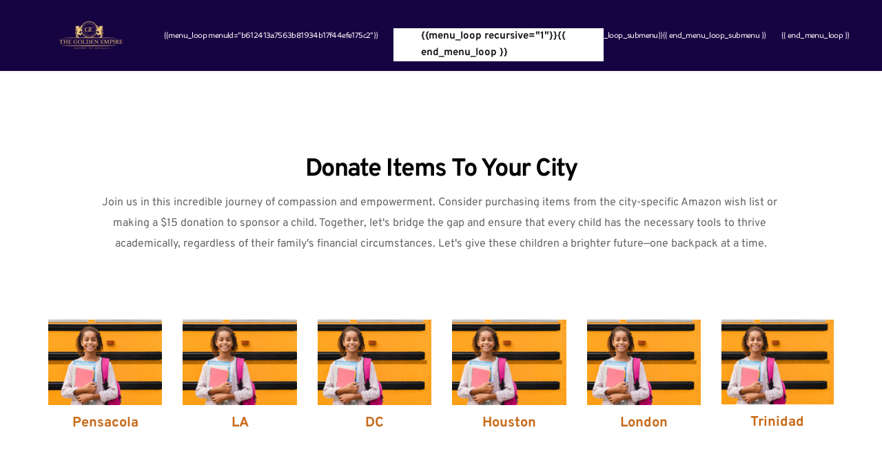

--- FILE ---
content_type: text/html; charset=UTF-8
request_url: http://kreweofroyals.com/schooldonate/
body_size: 25705
content:
<!DOCTYPE html>
<html lang="en">
<head>
    <meta charset="UTF-8">
    <link rel="profile" href="http://gmpg.org/xfn/11">
    <link rel="pingback" href="http://kreweofroyals.com/xmlrpc.php">
	<meta name='robots' content='index, follow, max-image-preview:large, max-snippet:-1, max-video-preview:-1' />
	<style>img:is([sizes="auto" i], [sizes^="auto," i]) { contain-intrinsic-size: 3000px 1500px }</style>
	<script>window._wca = window._wca || [];</script>

	<!-- This site is optimized with the Yoast SEO plugin v24.0 - https://yoast.com/wordpress/plugins/seo/ -->
	<title>School Drive Donation - The Golden Empire Krewe of Royals</title>
	<link rel="canonical" href="http://kreweofroyals.com/schooldonate/" />
	<meta property="og:locale" content="en_US" />
	<meta property="og:type" content="article" />
	<meta property="og:title" content="School Drive Donation - The Golden Empire Krewe of Royals" />
	<meta property="og:description" content="Donate Items To Your CityJoin us in this incredible journey of compassion and empowerment. Consider purchasing items from the city-specific Amazon wish list or making a $15 donation to sponsor a child. Together, let&#039;s bridge the gap and ensure that every child has the necessary tools to thrive academically, regardless of their family&#039;s financial circumstances. [&hellip;]" />
	<meta property="og:url" content="http://kreweofroyals.com/schooldonate/" />
	<meta property="og:site_name" content="The Golden Empire Krewe of Royals" />
	<meta property="article:modified_time" content="2024-12-05T01:39:23+00:00" />
	<meta property="og:image" content="http://kreweofroyals.com/wp-content/uploads/brizy/imgs/african-american-girl-teenager-pupil-student-prepa-2021-10-21-02-46-03-utc-scaled-186x124x10x0x165x124x1686263957.jpeg" />
	<meta name="twitter:card" content="summary_large_image" />
	<meta name="twitter:label1" content="Est. reading time" />
	<meta name="twitter:data1" content="2 minutes" />
	<script type="application/ld+json" class="yoast-schema-graph">{"@context":"https://schema.org","@graph":[{"@type":"WebPage","@id":"http://kreweofroyals.com/schooldonate/","url":"http://kreweofroyals.com/schooldonate/","name":"School Drive Donation - The Golden Empire Krewe of Royals","isPartOf":{"@id":"http://kreweofroyals.com/#website"},"primaryImageOfPage":{"@id":"http://kreweofroyals.com/schooldonate/#primaryimage"},"image":{"@id":"http://kreweofroyals.com/schooldonate/#primaryimage"},"thumbnailUrl":"http://kreweofroyals.com/wp-content/uploads/brizy/imgs/african-american-girl-teenager-pupil-student-prepa-2021-10-21-02-46-03-utc-scaled-186x124x10x0x165x124x1686263957.jpeg","datePublished":"2023-07-18T19:37:02+00:00","dateModified":"2024-12-05T01:39:23+00:00","breadcrumb":{"@id":"http://kreweofroyals.com/schooldonate/#breadcrumb"},"inLanguage":"en","potentialAction":[{"@type":"ReadAction","target":["http://kreweofroyals.com/schooldonate/"]}]},{"@type":"ImageObject","inLanguage":"en","@id":"http://kreweofroyals.com/schooldonate/#primaryimage","url":"http://kreweofroyals.com/wp-content/uploads/brizy/imgs/african-american-girl-teenager-pupil-student-prepa-2021-10-21-02-46-03-utc-scaled-186x124x10x0x165x124x1686263957.jpeg","contentUrl":"http://kreweofroyals.com/wp-content/uploads/brizy/imgs/african-american-girl-teenager-pupil-student-prepa-2021-10-21-02-46-03-utc-scaled-186x124x10x0x165x124x1686263957.jpeg"},{"@type":"BreadcrumbList","@id":"http://kreweofroyals.com/schooldonate/#breadcrumb","itemListElement":[{"@type":"ListItem","position":1,"name":"Home","item":"http://kreweofroyals.com/"},{"@type":"ListItem","position":2,"name":"School Drive Donation"}]},{"@type":"WebSite","@id":"http://kreweofroyals.com/#website","url":"http://kreweofroyals.com/","name":"The Golden Empire Krewe of Royals","description":"Pensacola Krewe of Royalty","potentialAction":[{"@type":"SearchAction","target":{"@type":"EntryPoint","urlTemplate":"http://kreweofroyals.com/?s={search_term_string}"},"query-input":{"@type":"PropertyValueSpecification","valueRequired":true,"valueName":"search_term_string"}}],"inLanguage":"en"}]}</script>
	<!-- / Yoast SEO plugin. -->


<link rel='dns-prefetch' href='//stats.wp.com' />
<link rel='dns-prefetch' href='//fonts.googleapis.com' />
<link rel='dns-prefetch' href='//fonts.bunny.net' />
<link href='https://fonts.gstatic.com' crossorigin='1' rel='preconnect' />
<link rel="alternate" type="application/rss+xml" title="The Golden Empire Krewe of Royals &raquo; Feed" href="http://kreweofroyals.com/feed/" />
<link rel="alternate" type="application/rss+xml" title="The Golden Empire Krewe of Royals &raquo; Comments Feed" href="http://kreweofroyals.com/comments/feed/" />
<script>
window._wpemojiSettings = {"baseUrl":"https:\/\/s.w.org\/images\/core\/emoji\/15.0.3\/72x72\/","ext":".png","svgUrl":"https:\/\/s.w.org\/images\/core\/emoji\/15.0.3\/svg\/","svgExt":".svg","source":{"concatemoji":"http:\/\/kreweofroyals.com\/wp-includes\/js\/wp-emoji-release.min.js?ver=6.7.4"}};
/*! This file is auto-generated */
!function(i,n){var o,s,e;function c(e){try{var t={supportTests:e,timestamp:(new Date).valueOf()};sessionStorage.setItem(o,JSON.stringify(t))}catch(e){}}function p(e,t,n){e.clearRect(0,0,e.canvas.width,e.canvas.height),e.fillText(t,0,0);var t=new Uint32Array(e.getImageData(0,0,e.canvas.width,e.canvas.height).data),r=(e.clearRect(0,0,e.canvas.width,e.canvas.height),e.fillText(n,0,0),new Uint32Array(e.getImageData(0,0,e.canvas.width,e.canvas.height).data));return t.every(function(e,t){return e===r[t]})}function u(e,t,n){switch(t){case"flag":return n(e,"\ud83c\udff3\ufe0f\u200d\u26a7\ufe0f","\ud83c\udff3\ufe0f\u200b\u26a7\ufe0f")?!1:!n(e,"\ud83c\uddfa\ud83c\uddf3","\ud83c\uddfa\u200b\ud83c\uddf3")&&!n(e,"\ud83c\udff4\udb40\udc67\udb40\udc62\udb40\udc65\udb40\udc6e\udb40\udc67\udb40\udc7f","\ud83c\udff4\u200b\udb40\udc67\u200b\udb40\udc62\u200b\udb40\udc65\u200b\udb40\udc6e\u200b\udb40\udc67\u200b\udb40\udc7f");case"emoji":return!n(e,"\ud83d\udc26\u200d\u2b1b","\ud83d\udc26\u200b\u2b1b")}return!1}function f(e,t,n){var r="undefined"!=typeof WorkerGlobalScope&&self instanceof WorkerGlobalScope?new OffscreenCanvas(300,150):i.createElement("canvas"),a=r.getContext("2d",{willReadFrequently:!0}),o=(a.textBaseline="top",a.font="600 32px Arial",{});return e.forEach(function(e){o[e]=t(a,e,n)}),o}function t(e){var t=i.createElement("script");t.src=e,t.defer=!0,i.head.appendChild(t)}"undefined"!=typeof Promise&&(o="wpEmojiSettingsSupports",s=["flag","emoji"],n.supports={everything:!0,everythingExceptFlag:!0},e=new Promise(function(e){i.addEventListener("DOMContentLoaded",e,{once:!0})}),new Promise(function(t){var n=function(){try{var e=JSON.parse(sessionStorage.getItem(o));if("object"==typeof e&&"number"==typeof e.timestamp&&(new Date).valueOf()<e.timestamp+604800&&"object"==typeof e.supportTests)return e.supportTests}catch(e){}return null}();if(!n){if("undefined"!=typeof Worker&&"undefined"!=typeof OffscreenCanvas&&"undefined"!=typeof URL&&URL.createObjectURL&&"undefined"!=typeof Blob)try{var e="postMessage("+f.toString()+"("+[JSON.stringify(s),u.toString(),p.toString()].join(",")+"));",r=new Blob([e],{type:"text/javascript"}),a=new Worker(URL.createObjectURL(r),{name:"wpTestEmojiSupports"});return void(a.onmessage=function(e){c(n=e.data),a.terminate(),t(n)})}catch(e){}c(n=f(s,u,p))}t(n)}).then(function(e){for(var t in e)n.supports[t]=e[t],n.supports.everything=n.supports.everything&&n.supports[t],"flag"!==t&&(n.supports.everythingExceptFlag=n.supports.everythingExceptFlag&&n.supports[t]);n.supports.everythingExceptFlag=n.supports.everythingExceptFlag&&!n.supports.flag,n.DOMReady=!1,n.readyCallback=function(){n.DOMReady=!0}}).then(function(){return e}).then(function(){var e;n.supports.everything||(n.readyCallback(),(e=n.source||{}).concatemoji?t(e.concatemoji):e.wpemoji&&e.twemoji&&(t(e.twemoji),t(e.wpemoji)))}))}((window,document),window._wpemojiSettings);
</script>
<style id='wp-emoji-styles-inline-css'>

	img.wp-smiley, img.emoji {
		display: inline !important;
		border: none !important;
		box-shadow: none !important;
		height: 1em !important;
		width: 1em !important;
		margin: 0 0.07em !important;
		vertical-align: -0.1em !important;
		background: none !important;
		padding: 0 !important;
	}
</style>
<link rel='stylesheet' id='wp-block-library-css' href='http://kreweofroyals.com/wp-includes/css/dist/block-library/style.min.css?ver=6.7.4' media='all' />
<link rel='stylesheet' id='mediaelement-css' href='http://kreweofroyals.com/wp-includes/js/mediaelement/mediaelementplayer-legacy.min.css?ver=4.2.17' media='all' />
<link rel='stylesheet' id='wp-mediaelement-css' href='http://kreweofroyals.com/wp-includes/js/mediaelement/wp-mediaelement.min.css?ver=6.7.4' media='all' />
<style id='jetpack-sharing-buttons-style-inline-css'>
.jetpack-sharing-buttons__services-list{display:flex;flex-direction:row;flex-wrap:wrap;gap:0;list-style-type:none;margin:5px;padding:0}.jetpack-sharing-buttons__services-list.has-small-icon-size{font-size:12px}.jetpack-sharing-buttons__services-list.has-normal-icon-size{font-size:16px}.jetpack-sharing-buttons__services-list.has-large-icon-size{font-size:24px}.jetpack-sharing-buttons__services-list.has-huge-icon-size{font-size:36px}@media print{.jetpack-sharing-buttons__services-list{display:none!important}}.editor-styles-wrapper .wp-block-jetpack-sharing-buttons{gap:0;padding-inline-start:0}ul.jetpack-sharing-buttons__services-list.has-background{padding:1.25em 2.375em}
</style>
<style id='classic-theme-styles-inline-css'>
/*! This file is auto-generated */
.wp-block-button__link{color:#fff;background-color:#32373c;border-radius:9999px;box-shadow:none;text-decoration:none;padding:calc(.667em + 2px) calc(1.333em + 2px);font-size:1.125em}.wp-block-file__button{background:#32373c;color:#fff;text-decoration:none}
</style>
<style id='global-styles-inline-css'>
:root{--wp--preset--aspect-ratio--square: 1;--wp--preset--aspect-ratio--4-3: 4/3;--wp--preset--aspect-ratio--3-4: 3/4;--wp--preset--aspect-ratio--3-2: 3/2;--wp--preset--aspect-ratio--2-3: 2/3;--wp--preset--aspect-ratio--16-9: 16/9;--wp--preset--aspect-ratio--9-16: 9/16;--wp--preset--color--black: #000000;--wp--preset--color--cyan-bluish-gray: #abb8c3;--wp--preset--color--white: #ffffff;--wp--preset--color--pale-pink: #f78da7;--wp--preset--color--vivid-red: #cf2e2e;--wp--preset--color--luminous-vivid-orange: #ff6900;--wp--preset--color--luminous-vivid-amber: #fcb900;--wp--preset--color--light-green-cyan: #7bdcb5;--wp--preset--color--vivid-green-cyan: #00d084;--wp--preset--color--pale-cyan-blue: #8ed1fc;--wp--preset--color--vivid-cyan-blue: #0693e3;--wp--preset--color--vivid-purple: #9b51e0;--wp--preset--color--primary: rgb(199,105,25);--wp--preset--color--secondary: rgb(18,37,56);--wp--preset--color--tertiary: rgb(248,248,248);--wp--preset--color--quaternary: #ffffff;--wp--preset--gradient--vivid-cyan-blue-to-vivid-purple: linear-gradient(135deg,rgba(6,147,227,1) 0%,rgb(155,81,224) 100%);--wp--preset--gradient--light-green-cyan-to-vivid-green-cyan: linear-gradient(135deg,rgb(122,220,180) 0%,rgb(0,208,130) 100%);--wp--preset--gradient--luminous-vivid-amber-to-luminous-vivid-orange: linear-gradient(135deg,rgba(252,185,0,1) 0%,rgba(255,105,0,1) 100%);--wp--preset--gradient--luminous-vivid-orange-to-vivid-red: linear-gradient(135deg,rgba(255,105,0,1) 0%,rgb(207,46,46) 100%);--wp--preset--gradient--very-light-gray-to-cyan-bluish-gray: linear-gradient(135deg,rgb(238,238,238) 0%,rgb(169,184,195) 100%);--wp--preset--gradient--cool-to-warm-spectrum: linear-gradient(135deg,rgb(74,234,220) 0%,rgb(151,120,209) 20%,rgb(207,42,186) 40%,rgb(238,44,130) 60%,rgb(251,105,98) 80%,rgb(254,248,76) 100%);--wp--preset--gradient--blush-light-purple: linear-gradient(135deg,rgb(255,206,236) 0%,rgb(152,150,240) 100%);--wp--preset--gradient--blush-bordeaux: linear-gradient(135deg,rgb(254,205,165) 0%,rgb(254,45,45) 50%,rgb(107,0,62) 100%);--wp--preset--gradient--luminous-dusk: linear-gradient(135deg,rgb(255,203,112) 0%,rgb(199,81,192) 50%,rgb(65,88,208) 100%);--wp--preset--gradient--pale-ocean: linear-gradient(135deg,rgb(255,245,203) 0%,rgb(182,227,212) 50%,rgb(51,167,181) 100%);--wp--preset--gradient--electric-grass: linear-gradient(135deg,rgb(202,248,128) 0%,rgb(113,206,126) 100%);--wp--preset--gradient--midnight: linear-gradient(135deg,rgb(2,3,129) 0%,rgb(40,116,252) 100%);--wp--preset--gradient--primary-to-secondary: linear-gradient(135deg, rgb(199,105,25) 0%, rgb(18,37,56) 100%);--wp--preset--gradient--primary-to-tertiary: linear-gradient(135deg, rgb(199,105,25) 0%, rgb(248,248,248) 100%);--wp--preset--gradient--primary-to-background: linear-gradient(135deg, rgb(199,105,25) 0%, rgb(255,255,255) 100%);--wp--preset--gradient--secondary-to-tertiary: linear-gradient(135deg, rgb(18,37,56) 0%, rgb(255,255,255) 100%);--wp--preset--font-size--small: 17px;--wp--preset--font-size--medium: 21px;--wp--preset--font-size--large: 24px;--wp--preset--font-size--x-large: 42px;--wp--preset--font-size--huge: 30px;--wp--preset--font-family--inter: "Inter", sans-serif;--wp--preset--font-family--cardo: Cardo;--wp--preset--spacing--20: 0.44rem;--wp--preset--spacing--30: 0.67rem;--wp--preset--spacing--40: 1rem;--wp--preset--spacing--50: 1.5rem;--wp--preset--spacing--60: 2.25rem;--wp--preset--spacing--70: 3.38rem;--wp--preset--spacing--80: 5.06rem;--wp--preset--shadow--natural: 6px 6px 9px rgba(0, 0, 0, 0.2);--wp--preset--shadow--deep: 12px 12px 50px rgba(0, 0, 0, 0.4);--wp--preset--shadow--sharp: 6px 6px 0px rgba(0, 0, 0, 0.2);--wp--preset--shadow--outlined: 6px 6px 0px -3px rgba(255, 255, 255, 1), 6px 6px rgba(0, 0, 0, 1);--wp--preset--shadow--crisp: 6px 6px 0px rgba(0, 0, 0, 1);}:where(.is-layout-flex){gap: 0.5em;}:where(.is-layout-grid){gap: 0.5em;}body .is-layout-flex{display: flex;}.is-layout-flex{flex-wrap: wrap;align-items: center;}.is-layout-flex > :is(*, div){margin: 0;}body .is-layout-grid{display: grid;}.is-layout-grid > :is(*, div){margin: 0;}:where(.wp-block-columns.is-layout-flex){gap: 2em;}:where(.wp-block-columns.is-layout-grid){gap: 2em;}:where(.wp-block-post-template.is-layout-flex){gap: 1.25em;}:where(.wp-block-post-template.is-layout-grid){gap: 1.25em;}.has-black-color{color: var(--wp--preset--color--black) !important;}.has-cyan-bluish-gray-color{color: var(--wp--preset--color--cyan-bluish-gray) !important;}.has-white-color{color: var(--wp--preset--color--white) !important;}.has-pale-pink-color{color: var(--wp--preset--color--pale-pink) !important;}.has-vivid-red-color{color: var(--wp--preset--color--vivid-red) !important;}.has-luminous-vivid-orange-color{color: var(--wp--preset--color--luminous-vivid-orange) !important;}.has-luminous-vivid-amber-color{color: var(--wp--preset--color--luminous-vivid-amber) !important;}.has-light-green-cyan-color{color: var(--wp--preset--color--light-green-cyan) !important;}.has-vivid-green-cyan-color{color: var(--wp--preset--color--vivid-green-cyan) !important;}.has-pale-cyan-blue-color{color: var(--wp--preset--color--pale-cyan-blue) !important;}.has-vivid-cyan-blue-color{color: var(--wp--preset--color--vivid-cyan-blue) !important;}.has-vivid-purple-color{color: var(--wp--preset--color--vivid-purple) !important;}.has-black-background-color{background-color: var(--wp--preset--color--black) !important;}.has-cyan-bluish-gray-background-color{background-color: var(--wp--preset--color--cyan-bluish-gray) !important;}.has-white-background-color{background-color: var(--wp--preset--color--white) !important;}.has-pale-pink-background-color{background-color: var(--wp--preset--color--pale-pink) !important;}.has-vivid-red-background-color{background-color: var(--wp--preset--color--vivid-red) !important;}.has-luminous-vivid-orange-background-color{background-color: var(--wp--preset--color--luminous-vivid-orange) !important;}.has-luminous-vivid-amber-background-color{background-color: var(--wp--preset--color--luminous-vivid-amber) !important;}.has-light-green-cyan-background-color{background-color: var(--wp--preset--color--light-green-cyan) !important;}.has-vivid-green-cyan-background-color{background-color: var(--wp--preset--color--vivid-green-cyan) !important;}.has-pale-cyan-blue-background-color{background-color: var(--wp--preset--color--pale-cyan-blue) !important;}.has-vivid-cyan-blue-background-color{background-color: var(--wp--preset--color--vivid-cyan-blue) !important;}.has-vivid-purple-background-color{background-color: var(--wp--preset--color--vivid-purple) !important;}.has-black-border-color{border-color: var(--wp--preset--color--black) !important;}.has-cyan-bluish-gray-border-color{border-color: var(--wp--preset--color--cyan-bluish-gray) !important;}.has-white-border-color{border-color: var(--wp--preset--color--white) !important;}.has-pale-pink-border-color{border-color: var(--wp--preset--color--pale-pink) !important;}.has-vivid-red-border-color{border-color: var(--wp--preset--color--vivid-red) !important;}.has-luminous-vivid-orange-border-color{border-color: var(--wp--preset--color--luminous-vivid-orange) !important;}.has-luminous-vivid-amber-border-color{border-color: var(--wp--preset--color--luminous-vivid-amber) !important;}.has-light-green-cyan-border-color{border-color: var(--wp--preset--color--light-green-cyan) !important;}.has-vivid-green-cyan-border-color{border-color: var(--wp--preset--color--vivid-green-cyan) !important;}.has-pale-cyan-blue-border-color{border-color: var(--wp--preset--color--pale-cyan-blue) !important;}.has-vivid-cyan-blue-border-color{border-color: var(--wp--preset--color--vivid-cyan-blue) !important;}.has-vivid-purple-border-color{border-color: var(--wp--preset--color--vivid-purple) !important;}.has-vivid-cyan-blue-to-vivid-purple-gradient-background{background: var(--wp--preset--gradient--vivid-cyan-blue-to-vivid-purple) !important;}.has-light-green-cyan-to-vivid-green-cyan-gradient-background{background: var(--wp--preset--gradient--light-green-cyan-to-vivid-green-cyan) !important;}.has-luminous-vivid-amber-to-luminous-vivid-orange-gradient-background{background: var(--wp--preset--gradient--luminous-vivid-amber-to-luminous-vivid-orange) !important;}.has-luminous-vivid-orange-to-vivid-red-gradient-background{background: var(--wp--preset--gradient--luminous-vivid-orange-to-vivid-red) !important;}.has-very-light-gray-to-cyan-bluish-gray-gradient-background{background: var(--wp--preset--gradient--very-light-gray-to-cyan-bluish-gray) !important;}.has-cool-to-warm-spectrum-gradient-background{background: var(--wp--preset--gradient--cool-to-warm-spectrum) !important;}.has-blush-light-purple-gradient-background{background: var(--wp--preset--gradient--blush-light-purple) !important;}.has-blush-bordeaux-gradient-background{background: var(--wp--preset--gradient--blush-bordeaux) !important;}.has-luminous-dusk-gradient-background{background: var(--wp--preset--gradient--luminous-dusk) !important;}.has-pale-ocean-gradient-background{background: var(--wp--preset--gradient--pale-ocean) !important;}.has-electric-grass-gradient-background{background: var(--wp--preset--gradient--electric-grass) !important;}.has-midnight-gradient-background{background: var(--wp--preset--gradient--midnight) !important;}.has-small-font-size{font-size: var(--wp--preset--font-size--small) !important;}.has-medium-font-size{font-size: var(--wp--preset--font-size--medium) !important;}.has-large-font-size{font-size: var(--wp--preset--font-size--large) !important;}.has-x-large-font-size{font-size: var(--wp--preset--font-size--x-large) !important;}
:where(.wp-block-post-template.is-layout-flex){gap: 1.25em;}:where(.wp-block-post-template.is-layout-grid){gap: 1.25em;}
:where(.wp-block-columns.is-layout-flex){gap: 2em;}:where(.wp-block-columns.is-layout-grid){gap: 2em;}
:root :where(.wp-block-pullquote){font-size: 1.5em;line-height: 1.6;}
</style>
<link rel='stylesheet' id='woocommerce-layout-css' href='http://kreweofroyals.com/wp-content/plugins/woocommerce/assets/css/woocommerce-layout.css?ver=9.4.3' media='all' />
<style id='woocommerce-layout-inline-css'>

	.infinite-scroll .woocommerce-pagination {
		display: none;
	}
</style>
<link rel='stylesheet' id='woocommerce-smallscreen-css' href='http://kreweofroyals.com/wp-content/plugins/woocommerce/assets/css/woocommerce-smallscreen.css?ver=9.4.3' media='only screen and (max-width: 768px)' />
<link rel='stylesheet' id='woocommerce-general-css' href='http://kreweofroyals.com/wp-content/plugins/woocommerce/assets/css/woocommerce.css?ver=9.4.3' media='all' />
<style id='woocommerce-inline-inline-css'>
.woocommerce form .form-row .required { visibility: visible; }
</style>
<link rel='stylesheet' id='wp-components-css' href='http://kreweofroyals.com/wp-includes/css/dist/components/style.min.css?ver=6.7.4' media='all' />
<link rel='stylesheet' id='godaddy-styles-css' href='http://kreweofroyals.com/wp-content/plugins/coblocks/includes/Dependencies/GoDaddy/Styles/build/latest.css?ver=2.0.2' media='all' />
<link rel='preload' as='style' href='https://fonts.googleapis.com/css?family=Crimson+Text%3A400%2C400i%2C700%2C700i%7CNunito+Sans%3A400%2C400i%2C600%2C700&#038;subset=latin%2Clatin-ext&#038;display=swap&#038;ver=1.8.18' />
<link rel='stylesheet' id='go-fonts-css' href='https://fonts.googleapis.com/css?family=Crimson+Text%3A400%2C400i%2C700%2C700i%7CNunito+Sans%3A400%2C400i%2C600%2C700&#038;subset=latin%2Clatin-ext&#038;display=swap&#038;ver=1.8.18' media="print" onload="this.media='all'" />

<noscript><link rel="stylesheet" href="https://fonts.googleapis.com/css?family=Crimson+Text%3A400%2C400i%2C700%2C700i%7CNunito+Sans%3A400%2C400i%2C600%2C700&#038;subset=latin%2Clatin-ext&#038;display=swap&#038;ver=1.8.18" /></noscript><link rel='stylesheet' id='go-style-css' href='http://kreweofroyals.com/wp-content/themes/go/dist/css/style-shared.min.css?ver=1.8.18' media='all' />
<link rel='stylesheet' id='go-design-style-traditional-css' href='http://kreweofroyals.com/wp-content/themes/go/dist/css/design-styles/style-traditional.min.css?ver=1.8.18' media='all' />
<link rel='stylesheet' id='brizy-asset-google-10-css'  class="brz-link brz-link-google" type="text/css" href='https://fonts.bunny.net/css?family=Spinnaker%3Aregular%7COverpass%3A100%2C100italic%2C200%2C200italic%2C300%2C300italic%2Cregular%2Citalic%2C600%2C600italic%2C700%2C700italic%2C800%2C800italic%2C900%2C900italic%7CLato%3A100%2C100italic%2C300%2C300italic%2Cregular%2Citalic%2C700%2C700italic%2C900%2C900italic&#038;subset=arabic%2Cbengali%2Ccyrillic%2Ccyrillic-ext%2Cdevanagari%2Cgreek%2Cgreek-ext%2Cgujarati%2Chebrew%2Ckhmer%2Ckorean%2Clatin-ext%2Ctamil%2Ctelugu%2Cthai%2Cvietnamese&#038;display=swap&#038;ver=300-wp' media='all' />
<link rel='stylesheet' id='brizy-asset-main-30-css'  class="brz-link brz-link-preview" href='http://kreweofroyals.com/wp-content/plugins/brizy/public/editor-build/prod/editor/css/preview.min.css?ver=300-wp' media='all' />
<style id='inline-handle-brizy-asset--1073792054-50-inline-css'>
@media(min-width:991px){.brz .brz-css-bHCOw{display:block;}}@media(max-width:991px) and (min-width:768px){.brz .brz-css-bHCOw{display:block;}}@media(max-width:767px){.brz .brz-css-bHCOw{display:block;}}
.brz .brz-css-ty_xa{padding:75px 0px 75px 0px;margin:0;}.brz .brz-css-ty_xa > .brz-bg{border:0px solid rgba(102, 115, 141, 0);border-radius: 0px;}.brz .brz-css-ty_xa > .brz-bg:after{box-shadow:none;}.brz .brz-css-ty_xa > .brz-bg > .brz-bg-image{background-image:none;filter:none;background-size:cover;background-repeat: no-repeat;-webkit-mask-image: none;
                      mask-image: none;}.brz .brz-css-ty_xa > .brz-bg > .brz-bg-image:after{content: "";background-image:none;}.brz .brz-css-ty_xa > .brz-bg > .brz-bg-color{background-color:rgba(0, 0, 0, 0);background-image:none;-webkit-mask-image: none;
                      mask-image: none;}.brz .brz-css-ty_xa > .brz-bg > .brz-bg-shape__top{background-size: 100% 100px; height: 100px;transform: scale(1.02) rotateX(0deg) rotateY(0deg);z-index: auto;}.brz .brz-css-ty_xa > .brz-bg > .brz-bg-shape__top::after{background-image: none; -webkit-mask-image: none;background-size: 100% 100px; height: 100px;}.brz .brz-css-ty_xa > .brz-bg > .brz-bg-shape__bottom{background-size: 100% 100px; height: 100px;transform: scale(1.02) rotateX(-180deg) rotateY(-180deg);z-index: auto;}.brz .brz-css-ty_xa > .brz-bg > .brz-bg-shape__bottom::after{background-image: none; -webkit-mask-image: none;background-size: 100% 100px; height: 100px;}@media(max-width:991px) and (min-width:768px){.brz .brz-css-ty_xa{padding:50px 15px 50px 15px;margin:0;}.brz .brz-css-ty_xa > .brz-bg{border:0px solid rgba(102, 115, 141, 0);border-radius: 0px;}.brz .brz-css-ty_xa > .brz-bg:after{box-shadow:none;}.brz .brz-css-ty_xa > .brz-bg > .brz-bg-image{background-image:none;filter:none;background-size:cover;background-repeat: no-repeat;-webkit-mask-image: none;
                      mask-image: none;}.brz .brz-css-ty_xa > .brz-bg > .brz-bg-image:after{content: "";background-image:none;}.brz .brz-css-ty_xa > .brz-bg > .brz-bg-color{background-color:rgba(0, 0, 0, 0);background-image:none;-webkit-mask-image: none;
                      mask-image: none;}.brz .brz-css-ty_xa > .brz-bg > .brz-bg-shape__top{background-size: 100% 100px; height: 100px;transform: scale(1.02) rotateX(0deg) rotateY(0deg);z-index: auto;}.brz .brz-css-ty_xa > .brz-bg > .brz-bg-shape__top::after{background-image: none; -webkit-mask-image: none;background-size: 100% 100px; height: 100px;}.brz .brz-css-ty_xa > .brz-bg > .brz-bg-shape__bottom{background-size: 100% 100px; height: 100px;transform: scale(1.02) rotateX(-180deg) rotateY(-180deg);z-index: auto;}.brz .brz-css-ty_xa > .brz-bg > .brz-bg-shape__bottom::after{background-image: none; -webkit-mask-image: none;background-size: 100% 100px; height: 100px;}}@media(max-width:767px){.brz .brz-css-ty_xa{padding:25px 15px 25px 15px;margin:0;}.brz .brz-css-ty_xa > .brz-bg{border:0px solid rgba(102, 115, 141, 0);border-radius: 0px;}.brz .brz-css-ty_xa > .brz-bg:after{box-shadow:none;}.brz .brz-css-ty_xa > .brz-bg > .brz-bg-image{background-image:none;filter:none;background-size:cover;background-repeat: no-repeat;-webkit-mask-image: none;
                      mask-image: none;}.brz .brz-css-ty_xa > .brz-bg > .brz-bg-image:after{content: "";background-image:none;}.brz .brz-css-ty_xa > .brz-bg > .brz-bg-color{background-color:rgba(0, 0, 0, 0);background-image:none;-webkit-mask-image: none;
                      mask-image: none;}.brz .brz-css-ty_xa > .brz-bg > .brz-bg-shape__top{background-size: 100% 100px; height: 100px;transform: scale(1.02) rotateX(0deg) rotateY(0deg);z-index: auto;}.brz .brz-css-ty_xa > .brz-bg > .brz-bg-shape__top::after{background-image: none; -webkit-mask-image: none;background-size: 100% 100px; height: 100px;}.brz .brz-css-ty_xa > .brz-bg > .brz-bg-shape__bottom{background-size: 100% 100px; height: 100px;transform: scale(1.02) rotateX(-180deg) rotateY(-180deg);z-index: auto;}.brz .brz-css-ty_xa > .brz-bg > .brz-bg-shape__bottom::after{background-image: none; -webkit-mask-image: none;background-size: 100% 100px; height: 100px;}}
.brz .brz-css-t_01p{padding:15px 0px 15px 0px;}.brz .brz-css-t_01p > .brz-bg{box-shadow:0px 0px 5px 0px rgba(0, 0, 0, 0.1);;}.brz .brz-css-t_01p > .brz-bg > .brz-bg-color{background-color:rgba(var(--brz-global-color1),1);}@media(max-width:991px) and (min-width:768px){.brz .brz-css-t_01p{padding:15px;}.brz .brz-css-t_01p > .brz-bg{box-shadow:0px 0px 5px 0px rgba(0, 0, 0, 0.1);;}.brz .brz-css-t_01p > .brz-bg > .brz-bg-color{background-color:rgba(var(--brz-global-color1),1);}}@media(max-width:767px){.brz .brz-css-t_01p{padding:15px;}.brz .brz-css-t_01p > .brz-bg{box-shadow:0px 0px 5px 0px rgba(0, 0, 0, 0.1);;}.brz .brz-css-t_01p > .brz-bg > .brz-bg-color{background-color:rgba(var(--brz-global-color1),1);}}
.brz .brz-css-ngY3S{border:0px solid transparent;}@media(min-width:991px){.brz .brz-css-ngY3S{max-width: calc(1 * var(--brz-section-container-max-width, 1170px));}}@media(max-width:991px) and (min-width:768px){.brz .brz-css-ngY3S{border:0px solid transparent;}}@media(max-width:991px) and (min-width:768px){.brz .brz-css-ngY3S{max-width: 100%;}}@media(max-width:767px){.brz .brz-css-ngY3S{border:0px solid transparent;}}@media(max-width:767px){.brz .brz-css-ngY3S{max-width: 100%;}}
.brz .brz-css-kwy1J{margin:0;z-index: auto;align-items:flex-start;}.brz .brz-css-kwy1J > .brz-bg{border:0px solid rgba(102, 115, 141, 0);border-radius: 0px;box-shadow:none;max-width:100%;mix-blend-mode:normal;}.brz .brz-css-kwy1J > .brz-bg > .brz-bg-image{background-image:none;filter:none;display:block;background-size:cover;background-repeat: no-repeat;-webkit-mask-image: none;
                      mask-image: none;}.brz .brz-css-kwy1J > .brz-bg > .brz-bg-image:after{content: "";background-image:none;}.brz .brz-css-kwy1J > .brz-bg > .brz-bg-color{background-color:rgba(0, 0, 0, 0);background-image:none;-webkit-mask-image: none;
                      mask-image: none;}.brz .brz-css-kwy1J > .brz-bg > .brz-bg-map{filter:none;display:none;}.brz .brz-css-kwy1J > .brz-bg > .brz-bg-video{filter:none;display:none;}.brz .brz-css-kwy1J > .brz-row{border:0px solid transparent;}@media(min-width:991px){.brz .brz-css-kwy1J{min-height: auto;display:flex;}.brz .brz-css-kwy1J > .brz-bg{transition-duration:0.50s;transition-property: filter, box-shadow, background, border-radius, border-color;}.brz .brz-css-kwy1J > .brz-bg > .brz-bg-image{transition-duration:0.50s;transition-property: filter, box-shadow, background, border-radius, border-color;}.brz .brz-css-kwy1J > .brz-bg > .brz-bg-color{transition-duration:0.50s;transition-property: filter, box-shadow, background, border-radius, border-color;}.brz .brz-css-kwy1J > .brz-bg > .brz-bg-video{transition-duration:0.50s;transition-property: filter, box-shadow, background, border-radius, border-color;}.brz .brz-css-kwy1J > .brz-row{transition-duration:0.50s;transition-property: filter, box-shadow, background, border-radius, border-color;}}@media(max-width:991px) and (min-width:768px){.brz .brz-css-kwy1J{margin:0;z-index: auto;align-items:flex-start;}.brz .brz-css-kwy1J > .brz-bg{border:0px solid rgba(102, 115, 141, 0);border-radius: 0px;box-shadow:none;max-width:100%;mix-blend-mode:normal;}.brz .brz-css-kwy1J > .brz-bg > .brz-bg-image{background-image:none;filter:none;display:block;background-size:cover;background-repeat: no-repeat;-webkit-mask-image: none;
                      mask-image: none;}.brz .brz-css-kwy1J > .brz-bg > .brz-bg-image:after{content: "";background-image:none;}.brz .brz-css-kwy1J > .brz-bg > .brz-bg-color{background-color:rgba(0, 0, 0, 0);background-image:none;-webkit-mask-image: none;
                      mask-image: none;}.brz .brz-css-kwy1J > .brz-bg > .brz-bg-map{filter:none;display:none;}.brz .brz-css-kwy1J > .brz-bg > .brz-bg-video{filter:none;display:none;}.brz .brz-css-kwy1J > .brz-row{border:0px solid transparent;}}@media(max-width:991px) and (min-width:768px){.brz .brz-css-kwy1J{min-height: auto;display:flex;}.brz .brz-css-kwy1J > .brz-bg{transition-duration:0.50s;transition-property: filter, box-shadow, background, border-radius, border-color;}.brz .brz-css-kwy1J > .brz-bg > .brz-bg-image{transition-duration:0.50s;transition-property: filter, box-shadow, background, border-radius, border-color;}.brz .brz-css-kwy1J > .brz-bg > .brz-bg-color{transition-duration:0.50s;transition-property: filter, box-shadow, background, border-radius, border-color;}.brz .brz-css-kwy1J > .brz-bg > .brz-bg-video{transition-duration:0.50s;transition-property: filter, box-shadow, background, border-radius, border-color;}.brz .brz-css-kwy1J > .brz-row{flex-direction:row;flex-wrap:wrap;justify-content:flex-start;transition-duration:0.50s;transition-property: filter, box-shadow, background, border-radius, border-color;}}@media(max-width:767px){.brz .brz-css-kwy1J{margin:0;z-index: auto;align-items:flex-start;}.brz .brz-css-kwy1J > .brz-bg{border:0px solid rgba(102, 115, 141, 0);border-radius: 0px;box-shadow:none;max-width:100%;mix-blend-mode:normal;}.brz .brz-css-kwy1J > .brz-bg > .brz-bg-image{background-image:none;filter:none;display:block;background-size:cover;background-repeat: no-repeat;-webkit-mask-image: none;
                      mask-image: none;}.brz .brz-css-kwy1J > .brz-bg > .brz-bg-image:after{content: "";background-image:none;}.brz .brz-css-kwy1J > .brz-bg > .brz-bg-color{background-color:rgba(0, 0, 0, 0);background-image:none;-webkit-mask-image: none;
                      mask-image: none;}.brz .brz-css-kwy1J > .brz-bg > .brz-bg-map{filter:none;display:none;}.brz .brz-css-kwy1J > .brz-bg > .brz-bg-video{filter:none;display:none;}.brz .brz-css-kwy1J > .brz-row{border:0px solid transparent;}}@media(max-width:767px){.brz .brz-css-kwy1J{min-height: auto;display:flex;}.brz .brz-css-kwy1J > .brz-bg{transition-duration:0.50s;transition-property: filter, box-shadow, background, border-radius, border-color;}.brz .brz-css-kwy1J > .brz-bg > .brz-bg-image{transition-duration:0.50s;transition-property: filter, box-shadow, background, border-radius, border-color;}.brz .brz-css-kwy1J > .brz-bg > .brz-bg-color{transition-duration:0.50s;transition-property: filter, box-shadow, background, border-radius, border-color;}.brz .brz-css-kwy1J > .brz-bg > .brz-bg-video{transition-duration:0.50s;transition-property: filter, box-shadow, background, border-radius, border-color;}.brz .brz-css-kwy1J > .brz-row{flex-direction:row;flex-wrap:wrap;justify-content:flex-start;transition-duration:0.50s;transition-property: filter, box-shadow, background, border-radius, border-color;}}
.brz .brz-css-bOmda{padding:10px;max-width:100%;}@media(max-width:991px) and (min-width:768px){.brz .brz-css-bOmda{padding:0;max-width:100%;}}@media(max-width:767px){.brz .brz-css-bOmda{padding:0;max-width:100%;}}
.brz .brz-css-b0vQJ{padding:0;}@media(max-width:991px) and (min-width:768px){.brz .brz-css-b0vQJ{padding:0;}}@media(max-width:767px){.brz .brz-css-b0vQJ{padding:0;}}
.brz .brz-css-z1ZUn{z-index: auto;flex:1 1 50%;max-width:50%;justify-content:flex-start;}.brz .brz-css-z1ZUn .brz-columns__scroll-effect{justify-content:flex-start;}.brz .brz-css-z1ZUn > .brz-bg{border:0px solid rgba(102, 115, 141, 0);border-radius: 0px;box-shadow:none;margin:0;mix-blend-mode:normal;}.brz .brz-css-z1ZUn > .brz-bg > .brz-bg-image{background-image:none;filter:none;display:block;background-size:cover;background-repeat: no-repeat;-webkit-mask-image: none;
                      mask-image: none;}.brz .brz-css-z1ZUn > .brz-bg > .brz-bg-image:after{content: "";background-image:none;}.brz .brz-css-z1ZUn > .brz-bg > .brz-bg-color{background-color:rgba(0, 0, 0, 0);background-image:none;-webkit-mask-image: none;
                      mask-image: none;}.brz .brz-css-z1ZUn > .brz-bg > .brz-bg-map{filter:none;display:none;}.brz .brz-css-z1ZUn > .brz-bg > .brz-bg-video{filter:none;display:none;}@media(min-width:991px){.brz .brz-css-z1ZUn > .brz-bg{transition-duration:0.50s;transition-property: filter, box-shadow, background, border-radius, border-color;}.brz .brz-css-z1ZUn > .brz-bg > .brz-bg-image{transition-duration:0.50s;transition-property: filter, box-shadow, background, border-radius, border-color;}.brz .brz-css-z1ZUn > .brz-bg > .brz-bg-color{transition-duration:0.50s;transition-property: filter, box-shadow, background, border-radius, border-color;}}@media(max-width:991px) and (min-width:768px){.brz .brz-css-z1ZUn{z-index: auto;flex:1 1 50%;max-width:50%;justify-content:flex-start;}.brz .brz-css-z1ZUn .brz-columns__scroll-effect{justify-content:flex-start;}.brz .brz-css-z1ZUn > .brz-bg{border:0px solid rgba(102, 115, 141, 0);border-radius: 0px;box-shadow:none;margin:0;mix-blend-mode:normal;}.brz .brz-css-z1ZUn > .brz-bg > .brz-bg-image{background-image:none;filter:none;display:block;background-size:cover;background-repeat: no-repeat;-webkit-mask-image: none;
                      mask-image: none;}.brz .brz-css-z1ZUn > .brz-bg > .brz-bg-image:after{content: "";background-image:none;}.brz .brz-css-z1ZUn > .brz-bg > .brz-bg-color{background-color:rgba(0, 0, 0, 0);background-image:none;-webkit-mask-image: none;
                      mask-image: none;}.brz .brz-css-z1ZUn > .brz-bg > .brz-bg-map{filter:none;display:none;}.brz .brz-css-z1ZUn > .brz-bg > .brz-bg-video{filter:none;display:none;}}@media(max-width:991px) and (min-width:768px){.brz .brz-css-z1ZUn > .brz-bg{transition-duration:0.50s;transition-property: filter, box-shadow, background, border-radius, border-color;}.brz .brz-css-z1ZUn > .brz-bg > .brz-bg-image{transition-duration:0.50s;transition-property: filter, box-shadow, background, border-radius, border-color;}.brz .brz-css-z1ZUn > .brz-bg > .brz-bg-color{transition-duration:0.50s;transition-property: filter, box-shadow, background, border-radius, border-color;}}@media(max-width:767px){.brz .brz-css-z1ZUn{z-index: auto;flex:1 1 100%;max-width:100%;justify-content:flex-start;}.brz .brz-css-z1ZUn .brz-columns__scroll-effect{justify-content:flex-start;}.brz .brz-css-z1ZUn > .brz-bg{border:0px solid rgba(102, 115, 141, 0);border-radius: 0px;box-shadow:none;margin:10px 0px 10px 0px;mix-blend-mode:normal;}.brz .brz-css-z1ZUn > .brz-bg > .brz-bg-image{background-image:none;filter:none;display:block;background-size:cover;background-repeat: no-repeat;-webkit-mask-image: none;
                      mask-image: none;}.brz .brz-css-z1ZUn > .brz-bg > .brz-bg-image:after{content: "";background-image:none;}.brz .brz-css-z1ZUn > .brz-bg > .brz-bg-color{background-color:rgba(0, 0, 0, 0);background-image:none;-webkit-mask-image: none;
                      mask-image: none;}.brz .brz-css-z1ZUn > .brz-bg > .brz-bg-map{filter:none;display:none;}.brz .brz-css-z1ZUn > .brz-bg > .brz-bg-video{filter:none;display:none;}}@media(max-width:767px){.brz .brz-css-z1ZUn > .brz-bg{transition-duration:0.50s;transition-property: filter, box-shadow, background, border-radius, border-color;}.brz .brz-css-z1ZUn > .brz-bg > .brz-bg-image{transition-duration:0.50s;transition-property: filter, box-shadow, background, border-radius, border-color;}.brz .brz-css-z1ZUn > .brz-bg > .brz-bg-color{transition-duration:0.50s;transition-property: filter, box-shadow, background, border-radius, border-color;}}
.brz .brz-css-gEK76{flex:1 1 13.2%;max-width:13.2%;justify-content:center;}.brz .brz-css-gEK76 .brz-columns__scroll-effect{justify-content:center;}@media(max-width:991px) and (min-width:768px){.brz .brz-css-gEK76{flex:1 1 100%;max-width:100%;justify-content:center;}.brz .brz-css-gEK76 .brz-columns__scroll-effect{justify-content:center;}}@media(max-width:767px){.brz .brz-css-gEK76{flex:1 1 43.1%;max-width:43.1%;justify-content:center;}.brz .brz-css-gEK76 .brz-columns__scroll-effect{justify-content:center;}}
.brz .brz-css-e1HG4{z-index: auto;margin:0;border:0px solid transparent;padding:5px 15px 5px 15px;min-height:100%;}@media(min-width:991px){.brz .brz-css-e1HG4{display:flex;transition-duration:0.50s;transition-property: filter, box-shadow, background, border-radius, border-color;}}@media(max-width:991px) and (min-width:768px){.brz .brz-css-e1HG4{z-index: auto;margin:0;border:0px solid transparent;padding:5px 15px 5px 15px;min-height:100%;}}@media(max-width:991px) and (min-width:768px){.brz .brz-css-e1HG4{display:flex;transition-duration:0.50s;transition-property: filter, box-shadow, background, border-radius, border-color;}}@media(max-width:767px){.brz .brz-css-e1HG4{z-index: auto;margin:10px 0px 10px 0px;border:0px solid transparent;padding:0;min-height:100%;}}@media(max-width:767px){.brz .brz-css-e1HG4{display:flex;transition-duration:0.50s;transition-property: filter, box-shadow, background, border-radius, border-color;}}
.brz .brz-css-z1dcy{padding:0px 15px 0px 15px;}@media(max-width:991px) and (min-width:768px){.brz .brz-css-z1dcy{padding:5px 15px 5px 15px;}}@media(max-width:767px){.brz .brz-css-z1dcy{padding:0;}}
.brz .brz-css-bK358{padding:0;margin:10px 0px 10px 0px;justify-content:center;position:relative;}.brz .brz-css-bK358 .brz-wrapper-transform{transform: none;}@media(min-width:991px){.brz .brz-css-bK358{display:flex;z-index: auto;position:relative;}}@media(max-width:991px) and (min-width:768px){.brz .brz-css-bK358{padding:0;margin:10px 0px 10px 0px;justify-content:center;position:relative;}.brz .brz-css-bK358 .brz-wrapper-transform{transform: none;}}@media(max-width:991px) and (min-width:768px){.brz .brz-css-bK358{display:flex;z-index: auto;position:relative;}}@media(max-width:767px){.brz .brz-css-bK358{padding:0;margin:10px 0px 10px 0px;justify-content:center;position:relative;}.brz .brz-css-bK358 .brz-wrapper-transform{transform: none;}}@media(max-width:767px){.brz .brz-css-bK358{display:flex;z-index: auto;position:relative;}}
.brz .brz-css-qMcoo{justify-content:flex-start;}@media(max-width:991px) and (min-width:768px){.brz .brz-css-qMcoo{justify-content:center;}}@media(max-width:767px){.brz .brz-css-qMcoo{justify-content:flex-start;}}
.brz .brz-css-s6xIV:not(.brz-image--hovered){max-width: 100%;}.brz .brz-css-s6xIV{height: auto;box-shadow:none;border:0px solid rgba(102, 115, 141, 0);border-radius: 0px;mix-blend-mode:normal;}.brz .brz-css-s6xIV .brz-picture:after{box-shadow:none;background-color:rgba(255, 255, 255, 0);background-image:none;border-radius: 0px;}.brz .brz-css-s6xIV .brz-picture{filter:none;-webkit-mask-image: none;
                      mask-image: none;}@media(min-width:991px){.brz .brz-css-s6xIV{transition-duration:0.50s;transition-property: filter, box-shadow, background, border-radius, border-color;}.brz .brz-css-s6xIV .brz-picture:after{transition-duration:0.50s;transition-property: filter, box-shadow, background, border-radius, border-color;}.brz .brz-css-s6xIV .brz-picture{transition-duration:0.50s;transition-property: filter, box-shadow, background, border-radius, border-color;}}@media(max-width:991px) and (min-width:768px){.brz .brz-css-s6xIV:not(.brz-image--hovered){max-width: 14%;}.brz .brz-css-s6xIV{height: auto;box-shadow:none;border:0px solid rgba(102, 115, 141, 0);border-radius: 0px;mix-blend-mode:normal;}.brz .brz-css-s6xIV .brz-picture:after{box-shadow:none;background-color:rgba(255, 255, 255, 0);background-image:none;border-radius: 0px;}.brz .brz-css-s6xIV .brz-picture{filter:none;-webkit-mask-image: none;
                      mask-image: none;}}@media(max-width:991px) and (min-width:768px){.brz .brz-css-s6xIV{transition-duration:0.50s;transition-property: filter, box-shadow, background, border-radius, border-color;}.brz .brz-css-s6xIV .brz-picture:after{transition-duration:0.50s;transition-property: filter, box-shadow, background, border-radius, border-color;}.brz .brz-css-s6xIV .brz-picture{transition-duration:0.50s;transition-property: filter, box-shadow, background, border-radius, border-color;}}@media(max-width:767px){.brz .brz-css-s6xIV:not(.brz-image--hovered){max-width: 60%;}.brz .brz-css-s6xIV{height: auto;box-shadow:none;border:0px solid rgba(102, 115, 141, 0);border-radius: 0px;mix-blend-mode:normal;}.brz .brz-css-s6xIV .brz-picture:after{box-shadow:none;background-color:rgba(255, 255, 255, 0);background-image:none;border-radius: 0px;}.brz .brz-css-s6xIV .brz-picture{filter:none;-webkit-mask-image: none;
                      mask-image: none;}}@media(max-width:767px){.brz .brz-css-s6xIV{transition-duration:0.50s;transition-property: filter, box-shadow, background, border-radius, border-color;}.brz .brz-css-s6xIV .brz-picture:after{transition-duration:0.50s;transition-property: filter, box-shadow, background, border-radius, border-color;}.brz .brz-css-s6xIV .brz-picture{transition-duration:0.50s;transition-property: filter, box-shadow, background, border-radius, border-color;}}
.brz .brz-css-kG5n7.brz-hover-animation__container{max-width: 100%;}@media(max-width:991px) and (min-width:768px){.brz .brz-css-kG5n7.brz-hover-animation__container{max-width: 14%;}}@media(max-width:767px){.brz .brz-css-kG5n7.brz-hover-animation__container{max-width: 60%;}}
.brz .brz-css-eZbbs{padding-top: 42.8617%;}.brz .brz-css-eZbbs > .brz-img{position:absolute;width: 100%;}@media(max-width:991px) and (min-width:768px){.brz .brz-css-eZbbs{padding-top: 42.8571%;}.brz .brz-css-eZbbs > .brz-img{position:absolute;width: 100%;}}@media(max-width:767px){.brz .brz-css-eZbbs{padding-top: 42.8584%;}.brz .brz-css-eZbbs > .brz-img{position:absolute;width: 100%;}}
.brz .brz-css-rjSPw{flex:1 1 86.8%;max-width:86.8%;justify-content:center;}.brz .brz-css-rjSPw .brz-columns__scroll-effect{justify-content:center;}.brz .brz-css-rjSPw > .brz-bg > .brz-bg-color{background-color:rgba(0, 0, 0, 0);}@media(max-width:991px) and (min-width:768px){.brz .brz-css-rjSPw{flex:1 1 100%;max-width:100%;justify-content:center;}.brz .brz-css-rjSPw .brz-columns__scroll-effect{justify-content:center;}.brz .brz-css-rjSPw > .brz-bg > .brz-bg-color{background-color:rgba(0, 0, 0, 0);}}@media(max-width:767px){.brz .brz-css-rjSPw{flex:1 1 53.3%;max-width:53.3%;justify-content:center;}.brz .brz-css-rjSPw .brz-columns__scroll-effect{justify-content:center;}.brz .brz-css-rjSPw > .brz-bg > .brz-bg-color{background-color:rgba(var(--brz-global-color1),1);}}
.brz .brz-css-ig58L{padding:0px 15px 0px 15px;}@media(max-width:991px) and (min-width:768px){.brz .brz-css-ig58L{padding:5px 15px 5px 15px;}}@media(max-width:767px){.brz .brz-css-ig58L{padding:0;}}
.brz .brz-css-boakD{justify-content:flex-end;}@media(max-width:991px) and (min-width:768px){.brz .brz-css-boakD{justify-content:center;}}@media(max-width:767px){.brz .brz-css-boakD{justify-content:flex-end;}}
@media(min-width:991px){.brz .brz-css-cycX3 .brz-mm-menu__icon{display:none;font-size:18px;color:rgba(51, 51, 51, 1);transition-duration:0.50s;transition-property: filter, color, background, border-color, box-shadow;}.brz .brz-css-cycX3 .brz-menu{display:flex;}}@media(max-width:991px) and (min-width:768px){.brz .brz-css-cycX3 .brz-mm-menu__icon{display:flex;font-size:18px;color:rgba(51, 51, 51, 1);transition-duration:0.50s;transition-property: filter, color, background, border-color, box-shadow;}.brz .brz-css-cycX3 .brz-menu{display:none;}}@media(max-width:767px){.brz .brz-css-cycX3 .brz-mm-menu__icon{display:flex;font-size:18px;color:rgba(51, 51, 51, 1);transition-duration:0.50s;transition-property: filter, color, background, border-color, box-shadow;}.brz .brz-css-cycX3 .brz-menu{display:none;}}
@media(min-width:991px){.brz .brz-css-fUlzv .brz-mm-menu__icon{display:none;font-size:25px;color:rgba(var(--brz-global-color2),1);}.brz .brz-css-fUlzv .brz-menu{display:flex;}}@media(max-width:991px) and (min-width:768px){.brz .brz-css-fUlzv .brz-mm-menu__icon{display:none;font-size:25px;color:rgba(var(--brz-global-color2),1);}.brz .brz-css-fUlzv .brz-menu{display:flex;}}@media(max-width:767px){.brz .brz-css-fUlzv .brz-mm-menu__icon{display:flex;font-size:28px;color:rgba(241, 183, 17, 1);}.brz .brz-css-fUlzv .brz-menu{display:none;}}
.brz .brz-css-cK7KG .brz-menu__ul{font-family:var(--brz-buttonfontfamily, initial);color:rgba(0, 0, 0, 1);}.brz .brz-css-cK7KG .brz-menu__ul{display: flex; flex-wrap: wrap; justify-content: inherit; align-items: center;max-width: none;margin: 0px -5px 0px -5px;}.brz .brz-css-cK7KG .brz-menu__ul > .brz-menu__item > .brz-a{flex-flow: row nowrap;}.brz .brz-css-cK7KG .brz-menu__ul > .brz-menu__item > .brz-a{color:rgba(0, 0, 0, 1);background-color:rgba(255, 255, 255, 0);padding:0px 5px 0px 5px;}.brz .brz-css-cK7KG .brz-menu__ul > .brz-menu__item.brz-menu__item--opened > .brz-a{color:rgba(0, 0, 0, 1);background-color:rgba(255, 255, 255, 0);}.brz .brz-css-cK7KG .brz-menu__ul > .brz-menu__item.brz-menu__item--opened{color:rgba(0, 0, 0, 1);background-color: transparent;border:0px solid rgba(85, 85, 85, 1);}.brz .brz-css-cK7KG .brz-menu__ul > .brz-menu__item.brz-menu__item--current:not(.brz-menu__item.brz-menu__item--current:active){color:rgba(0, 0, 0, 1);background-color:rgba(255, 255, 255, 0);border:0px solid rgba(85, 85, 85, 1);}.brz .brz-css-cK7KG .brz-menu__ul > .brz-menu__item.brz-menu__item--current > .brz-a:not(.brz-a:active){color:rgba(0, 0, 0, 1);background-color:rgba(255, 255, 255, 0);}.brz .brz-css-cK7KG .brz-menu__ul > .brz-menu__item > .brz-a > .brz-icon-svg{margin:0 15px 0 0;}.brz .brz-css-cK7KG .brz-menu__ul > .brz-menu__item > .brz-a > .brz-icon-svg.brz-icon-svg-custom{background-color:rgba(0, 0, 0, 1);}.brz .brz-css-cK7KG .brz-menu__ul > .brz-menu__item{color:rgba(0, 0, 0, 1);background-color: transparent;border:0px solid rgba(85, 85, 85, 1);border-radius: 0px;}.brz .brz-css-cK7KG .brz-menu__ul > .brz-menu__item > a{border-radius: 0px;}.brz .brz-css-cK7KG .brz-menu__sub-menu{font-family:var(--brz-buttonfontfamily, initial);color:rgba(255, 255, 255, 1);background-color:rgba(51, 51, 51, 1);box-shadow:none;border-radius: 0px;}.brz .brz-css-cK7KG .brz-menu__sub-menu .brz-a{flex-flow: row nowrap;}.brz .brz-css-cK7KG .brz-menu__sub-menu .brz-a:hover{color:rgba(255, 255, 255, 1);}.brz .brz-css-cK7KG .brz-menu__sub-menu .brz-a > .brz-icon-svg{margin:0 15px 0 0;font-size:12px;}.brz .brz-css-cK7KG .brz-menu__sub-menu > .brz-menu__item.brz-menu__item--current > .brz-a{color:rgba(255, 255, 255, 1);}.brz .brz-css-cK7KG .brz-menu__sub-menu > .brz-menu__item.brz-menu__item--current{background-color:rgba(51, 51, 51, 1);}.brz .brz-css-cK7KG .brz-menu__sub-menu > .brz-menu__item.brz-menu__item--current:hover{background-color:rgba(51, 51, 51, 1);}.brz .brz-css-cK7KG .brz-menu__item--current .brz-menu__sub-menu{box-shadow:none;}.brz .brz-css-cK7KG .brz-menu__item-dropdown .brz-menu__item{background-color:rgba(51, 51, 51, 1);color:rgba(255, 255, 255, 1);}.brz .brz-css-cK7KG .brz-menu__sub-menu .brz-menu__item-dropdown .brz-a:hover:after{border-color: rgba(255, 255, 255, 1);}.brz .brz-css-cK7KG .brz-menu__sub-menu > .brz-menu__item{border-bottom: 1px solid rgba(85, 85, 85, 1);}@media(min-width:991px){.brz .brz-css-cK7KG .brz-menu__ul{font-size:var(--brz-buttonfontsize, initial);font-weight:var(--brz-buttonfontweight, initial);line-height:var(--brz-buttonlineheight, initial);letter-spacing:var(--brz-buttonletterspacing, initial);font-variation-settings:var(--brz-buttonfontvariation, initial);font-weight:var(--brz-buttonbold, initial);font-style:var(--brz-buttonitalic, initial);text-decoration:var(--brz-buttontextdecoration, initial) !important;text-transform:var(--brz-buttontexttransform, initial) !important;transition-duration:0.50s;transition-property: filter, color, background, border-color, box-shadow;}.brz .brz-css-cK7KG .brz-menu__ul > .brz-menu__item > .brz-a{transition-duration:0.50s;transition-property: filter, color, background, border-color, box-shadow;}.brz .brz-css-cK7KG .brz-menu__ul > .brz-menu__item.brz-menu__item--opened > .brz-a{transition-duration:0.50s;transition-property: filter, color, background, border-color, box-shadow;}.brz .brz-css-cK7KG .brz-menu__ul > .brz-menu__item.brz-menu__item--opened{transition-duration:0.50s;transition-property: filter, color, background, border-color, box-shadow;}.brz .brz-css-cK7KG .brz-menu__ul > .brz-menu__item.brz-menu__item--current:not(.brz-menu__item.brz-menu__item--current:active){transition-duration:0.50s;transition-property: filter, color, background, border-color, box-shadow;}.brz .brz-css-cK7KG .brz-menu__ul > .brz-menu__item.brz-menu__item--current > .brz-a:not(.brz-a:active){transition-duration:0.50s;transition-property: filter, color, background, border-color, box-shadow;}.brz .brz-css-cK7KG .brz-menu__ul > .brz-menu__item > .brz-a > .brz-icon-svg{font-size:12px;}.brz .brz-css-cK7KG .brz-menu__ul > .brz-menu__item > .brz-a > .brz-icon-svg.brz-icon-svg-custom{transition-duration:0.50s;transition-property: filter, color, background, border-color, box-shadow;}.brz .brz-css-cK7KG .brz-menu__ul > .brz-menu__item{padding-top:0px; padding-bottom:0px; margin-right:5px; margin-left:5px;transition-duration:0.50s;transition-property: filter, color, background, border-color, box-shadow;}.brz .brz-css-cK7KG .brz-menu__sub-menu{font-size:var(--brz-buttonfontsize, initial);font-weight:var(--brz-buttonfontweight, initial);line-height:var(--brz-buttonlineheight, initial);letter-spacing:var(--brz-buttonletterspacing, initial);font-variation-settings:var(--brz-buttonfontvariation, initial);font-weight:var(--brz-buttonbold, initial);font-style:var(--brz-buttonitalic, initial);text-decoration:var(--brz-buttontextdecoration, initial) !important;text-transform:var(--brz-buttontexttransform, initial) !important;transition-duration:0.50s;transition-property: filter, color, background, border-color, box-shadow;}.brz .brz-css-cK7KG .brz-menu__sub-menu .brz-a:hover{transition-duration:0.50s;transition-property: filter, color, background, border-color, box-shadow;}.brz .brz-css-cK7KG .brz-menu__sub-menu > .brz-menu__item.brz-menu__item--current > .brz-a{transition-duration:0.50s;transition-property: filter, color, background, border-color, box-shadow;}.brz .brz-css-cK7KG .brz-menu__sub-menu > .brz-menu__item.brz-menu__item--current{transition-duration:0.50s;transition-property: filter, color, background, border-color, box-shadow;}.brz .brz-css-cK7KG .brz-menu__sub-menu > .brz-menu__item.brz-menu__item--current:hover{transition-duration:0.50s;transition-property: filter, color, background, border-color, box-shadow;}.brz .brz-css-cK7KG .brz-menu__item--current .brz-menu__sub-menu{transition-duration:0.50s;transition-property: filter, color, background, border-color, box-shadow;}.brz .brz-css-cK7KG .brz-menu__item-dropdown .brz-menu__item{transition-duration:0.50s;transition-property: filter, color, background, border-color, box-shadow;}.brz .brz-css-cK7KG .brz-menu__sub-menu .brz-menu__item-dropdown .brz-a:hover:after{transition-duration:0.50s;transition-property: filter, color, background, border-color, box-shadow;}.brz .brz-css-cK7KG .brz-menu__sub-menu{position:absolute; top: 0; width: 305px;}.brz .brz-css-cK7KG [data-popper-placement='left-start']{right: calc(100% + 5px);}.brz .brz-css-cK7KG [data-popper-placement='right-start']{left: calc(100% + 5px);}.brz .brz-css-cK7KG > .brz-menu__ul > .brz-menu__item-dropdown > .brz-menu__sub-menu{top: calc(100% + 5px); width: 300px;}.brz .brz-css-cK7KG > .brz-menu__ul > .brz-menu__item-dropdown > [data-popper-placement='left-start']{right: 0;}.brz .brz-css-cK7KG > .brz-menu__ul > .brz-menu__item-dropdown > [data-popper-placement='right-start']{left: 0;}.brz .brz-css-cK7KG .brz-mega-menu__dropdown{display:none;}}@media(max-width:991px) and (min-width:768px){.brz .brz-css-cK7KG .brz-menu__ul{font-family:var(--brz-buttonfontfamily, initial);color:rgba(0, 0, 0, 1);}.brz .brz-css-cK7KG .brz-menu__ul{display: flex; flex-wrap: wrap; justify-content: inherit; align-items: center;max-width: none;margin: 0px -5px 0px -5px;}.brz .brz-css-cK7KG .brz-menu__ul > .brz-menu__item > .brz-a{flex-flow: row nowrap;}.brz .brz-css-cK7KG .brz-menu__ul > .brz-menu__item > .brz-a{color:rgba(0, 0, 0, 1);background-color:rgba(255, 255, 255, 0);padding:0px 5px 0px 5px;}.brz .brz-css-cK7KG .brz-menu__ul > .brz-menu__item.brz-menu__item--opened > .brz-a{color:rgba(0, 0, 0, 1);background-color:rgba(255, 255, 255, 0);}.brz .brz-css-cK7KG .brz-menu__ul > .brz-menu__item.brz-menu__item--opened{color:rgba(0, 0, 0, 1);background-color: transparent;border:0px solid rgba(85, 85, 85, 1);}.brz .brz-css-cK7KG .brz-menu__ul > .brz-menu__item.brz-menu__item--current:not(.brz-menu__item.brz-menu__item--current:active){color:rgba(0, 0, 0, 1);background-color:rgba(255, 255, 255, 0);border:0px solid rgba(85, 85, 85, 1);}.brz .brz-css-cK7KG .brz-menu__ul > .brz-menu__item.brz-menu__item--current > .brz-a:not(.brz-a:active){color:rgba(0, 0, 0, 1);background-color:rgba(255, 255, 255, 0);}.brz .brz-css-cK7KG .brz-menu__ul > .brz-menu__item > .brz-a > .brz-icon-svg{margin:0 15px 0 0;}.brz .brz-css-cK7KG .brz-menu__ul > .brz-menu__item > .brz-a > .brz-icon-svg.brz-icon-svg-custom{background-color:rgba(0, 0, 0, 1);}.brz .brz-css-cK7KG .brz-menu__ul > .brz-menu__item{color:rgba(0, 0, 0, 1);background-color: transparent;border:0px solid rgba(85, 85, 85, 1);border-radius: 0px;}.brz .brz-css-cK7KG .brz-menu__ul > .brz-menu__item > a{border-radius: 0px;}.brz .brz-css-cK7KG .brz-menu__sub-menu{font-family:var(--brz-buttonfontfamily, initial);color:rgba(255, 255, 255, 1);background-color:rgba(51, 51, 51, 1);box-shadow:none;border-radius: 0px;}.brz .brz-css-cK7KG .brz-menu__sub-menu .brz-a{flex-flow: row nowrap;}.brz .brz-css-cK7KG .brz-menu__sub-menu .brz-a:hover{color:rgba(255, 255, 255, 1);}.brz .brz-css-cK7KG .brz-menu__sub-menu .brz-a > .brz-icon-svg{margin:0 15px 0 0;font-size:12px;}.brz .brz-css-cK7KG .brz-menu__sub-menu > .brz-menu__item.brz-menu__item--current > .brz-a{color:rgba(255, 255, 255, 1);}.brz .brz-css-cK7KG .brz-menu__sub-menu > .brz-menu__item.brz-menu__item--current{background-color:rgba(51, 51, 51, 1);}.brz .brz-css-cK7KG .brz-menu__sub-menu > .brz-menu__item.brz-menu__item--current:hover{background-color:rgba(51, 51, 51, 1);}.brz .brz-css-cK7KG .brz-menu__item--current .brz-menu__sub-menu{box-shadow:none;}.brz .brz-css-cK7KG .brz-menu__item-dropdown .brz-menu__item{background-color:rgba(51, 51, 51, 1);color:rgba(255, 255, 255, 1);}.brz .brz-css-cK7KG .brz-menu__sub-menu .brz-menu__item-dropdown .brz-a:hover:after{border-color: rgba(255, 255, 255, 1);}.brz .brz-css-cK7KG .brz-menu__sub-menu > .brz-menu__item{border-bottom: 1px solid rgba(85, 85, 85, 1);}}@media(max-width:991px) and (min-width:768px){.brz .brz-css-cK7KG .brz-menu__ul{font-size:var(--brz-buttontabletfontsize, initial);font-weight:var(--brz-buttontabletfontweight, initial);line-height:var(--brz-buttontabletlineheight, initial);letter-spacing:var(--brz-buttontabletletterspacing, initial);font-variation-settings:var(--brz-buttontabletfontvariation, initial);font-weight:var(--brz-buttontabletbold, initial);font-style:var(--brz-buttontabletitalic, initial);text-decoration:var(--brz-buttontablettextdecoration, initial) !important;text-transform:var(--brz-buttontablettexttransform, initial) !important;transition-duration:0.50s;transition-property: filter, color, background, border-color, box-shadow;}.brz .brz-css-cK7KG .brz-menu__ul > .brz-menu__item > .brz-a{transition-duration:0.50s;transition-property: filter, color, background, border-color, box-shadow;}.brz .brz-css-cK7KG .brz-menu__ul > .brz-menu__item.brz-menu__item--opened > .brz-a{transition-duration:0.50s;transition-property: filter, color, background, border-color, box-shadow;}.brz .brz-css-cK7KG .brz-menu__ul > .brz-menu__item.brz-menu__item--opened{transition-duration:0.50s;transition-property: filter, color, background, border-color, box-shadow;}.brz .brz-css-cK7KG .brz-menu__ul > .brz-menu__item.brz-menu__item--current:not(.brz-menu__item.brz-menu__item--current:active){transition-duration:0.50s;transition-property: filter, color, background, border-color, box-shadow;}.brz .brz-css-cK7KG .brz-menu__ul > .brz-menu__item.brz-menu__item--current > .brz-a:not(.brz-a:active){transition-duration:0.50s;transition-property: filter, color, background, border-color, box-shadow;}.brz .brz-css-cK7KG .brz-menu__ul > .brz-menu__item > .brz-a > .brz-icon-svg{font-size:12px;}.brz .brz-css-cK7KG .brz-menu__ul > .brz-menu__item > .brz-a > .brz-icon-svg.brz-icon-svg-custom{transition-duration:0.50s;transition-property: filter, color, background, border-color, box-shadow;}.brz .brz-css-cK7KG .brz-menu__ul > .brz-menu__item{padding-top:0px; padding-bottom:0px; margin-right:5px; margin-left:5px;transition-duration:0.50s;transition-property: filter, color, background, border-color, box-shadow;}.brz .brz-css-cK7KG .brz-menu__sub-menu{font-size:var(--brz-buttontabletfontsize, initial);font-weight:var(--brz-buttontabletfontweight, initial);line-height:var(--brz-buttontabletlineheight, initial);letter-spacing:var(--brz-buttontabletletterspacing, initial);font-variation-settings:var(--brz-buttontabletfontvariation, initial);font-weight:var(--brz-buttontabletbold, initial);font-style:var(--brz-buttontabletitalic, initial);text-decoration:var(--brz-buttontablettextdecoration, initial) !important;text-transform:var(--brz-buttontablettexttransform, initial) !important;transition-duration:0.50s;transition-property: filter, color, background, border-color, box-shadow;}.brz .brz-css-cK7KG .brz-menu__sub-menu .brz-a:hover{transition-duration:0.50s;transition-property: filter, color, background, border-color, box-shadow;}.brz .brz-css-cK7KG .brz-menu__sub-menu > .brz-menu__item.brz-menu__item--current > .brz-a{transition-duration:0.50s;transition-property: filter, color, background, border-color, box-shadow;}.brz .brz-css-cK7KG .brz-menu__sub-menu > .brz-menu__item.brz-menu__item--current{transition-duration:0.50s;transition-property: filter, color, background, border-color, box-shadow;}.brz .brz-css-cK7KG .brz-menu__sub-menu > .brz-menu__item.brz-menu__item--current:hover{transition-duration:0.50s;transition-property: filter, color, background, border-color, box-shadow;}.brz .brz-css-cK7KG .brz-menu__item--current .brz-menu__sub-menu{transition-duration:0.50s;transition-property: filter, color, background, border-color, box-shadow;}.brz .brz-css-cK7KG .brz-menu__item-dropdown .brz-menu__item{transition-duration:0.50s;transition-property: filter, color, background, border-color, box-shadow;}.brz .brz-css-cK7KG .brz-menu__sub-menu .brz-menu__item-dropdown .brz-a:hover:after{transition-duration:0.50s;transition-property: filter, color, background, border-color, box-shadow;}.brz .brz-css-cK7KG .brz-menu__sub-menu{position:absolute; top: 0; width: 305px;}.brz .brz-css-cK7KG > .brz-menu__ul > .brz-menu__item-dropdown > .brz-menu__sub-menu{top: calc(100% + 5px); width: 300px;}.brz .brz-css-cK7KG > .brz-menu__ul > .brz-menu__item-dropdown > [data-popper-placement='left-start']{right: 0;}.brz .brz-css-cK7KG > .brz-menu__ul > .brz-menu__item-dropdown > [data-popper-placement='right-start']{left: 0;}.brz .brz-css-cK7KG .brz-menu__sub-menu .brz-menu__item-dropdown > .brz-a:after{border-right-style: solid; border-left-style: none;}.brz .brz-css-cK7KG .brz-menu__sub-menu .brz-menu__item-dropdown .brz-menu__sub-menu{position:relative; top: auto; left: auto; transform: translate(0, 0); height: 0; overflow: hidden;}.brz .brz-css-cK7KG .brz-menu__sub-menu .brz-menu__item--opened > .brz-menu__sub-menu{height: auto; width: 100%; left: auto; right: auto;}.brz .brz-css-cK7KG.brz-menu__preview .brz-menu__sub-menu .brz-menu__item:hover > .brz-menu__sub-menu{height: auto; width: 100%; left: auto; right: auto;}.brz .brz-css-cK7KG .brz-mega-menu__dropdown{display:none;}}@media(max-width:767px){.brz .brz-css-cK7KG .brz-menu__ul{font-family:var(--brz-buttonfontfamily, initial);color:rgba(0, 0, 0, 1);}.brz .brz-css-cK7KG .brz-menu__ul{display: flex; flex-wrap: wrap; justify-content: inherit; align-items: center;max-width: none;margin: 0px -5px 0px -5px;}.brz .brz-css-cK7KG .brz-menu__ul > .brz-menu__item > .brz-a{flex-flow: row nowrap;}.brz .brz-css-cK7KG .brz-menu__ul > .brz-menu__item > .brz-a{color:rgba(0, 0, 0, 1);background-color:rgba(255, 255, 255, 0);padding:0px 5px 0px 5px;}.brz .brz-css-cK7KG .brz-menu__ul > .brz-menu__item.brz-menu__item--opened > .brz-a{color:rgba(0, 0, 0, 1);background-color:rgba(255, 255, 255, 0);}.brz .brz-css-cK7KG .brz-menu__ul > .brz-menu__item.brz-menu__item--opened{color:rgba(0, 0, 0, 1);background-color: transparent;border:0px solid rgba(85, 85, 85, 1);}.brz .brz-css-cK7KG .brz-menu__ul > .brz-menu__item.brz-menu__item--current:not(.brz-menu__item.brz-menu__item--current:active){color:rgba(0, 0, 0, 1);background-color:rgba(255, 255, 255, 0);border:0px solid rgba(85, 85, 85, 1);}.brz .brz-css-cK7KG .brz-menu__ul > .brz-menu__item.brz-menu__item--current > .brz-a:not(.brz-a:active){color:rgba(0, 0, 0, 1);background-color:rgba(255, 255, 255, 0);}.brz .brz-css-cK7KG .brz-menu__ul > .brz-menu__item > .brz-a > .brz-icon-svg{margin:0 15px 0 0;}.brz .brz-css-cK7KG .brz-menu__ul > .brz-menu__item > .brz-a > .brz-icon-svg.brz-icon-svg-custom{background-color:rgba(0, 0, 0, 1);}.brz .brz-css-cK7KG .brz-menu__ul > .brz-menu__item{color:rgba(0, 0, 0, 1);background-color: transparent;border:0px solid rgba(85, 85, 85, 1);border-radius: 0px;}.brz .brz-css-cK7KG .brz-menu__ul > .brz-menu__item > a{border-radius: 0px;}.brz .brz-css-cK7KG .brz-menu__sub-menu{font-family:var(--brz-buttonfontfamily, initial);color:rgba(255, 255, 255, 1);background-color:rgba(51, 51, 51, 1);box-shadow:none;border-radius: 0px;}.brz .brz-css-cK7KG .brz-menu__sub-menu .brz-a{flex-flow: row nowrap;}.brz .brz-css-cK7KG .brz-menu__sub-menu .brz-a:hover{color:rgba(255, 255, 255, 1);}.brz .brz-css-cK7KG .brz-menu__sub-menu .brz-a > .brz-icon-svg{margin:0 15px 0 0;font-size:12px;}.brz .brz-css-cK7KG .brz-menu__sub-menu > .brz-menu__item.brz-menu__item--current > .brz-a{color:rgba(255, 255, 255, 1);}.brz .brz-css-cK7KG .brz-menu__sub-menu > .brz-menu__item.brz-menu__item--current{background-color:rgba(51, 51, 51, 1);}.brz .brz-css-cK7KG .brz-menu__sub-menu > .brz-menu__item.brz-menu__item--current:hover{background-color:rgba(51, 51, 51, 1);}.brz .brz-css-cK7KG .brz-menu__item--current .brz-menu__sub-menu{box-shadow:none;}.brz .brz-css-cK7KG .brz-menu__item-dropdown .brz-menu__item{background-color:rgba(51, 51, 51, 1);color:rgba(255, 255, 255, 1);}.brz .brz-css-cK7KG .brz-menu__sub-menu .brz-menu__item-dropdown .brz-a:hover:after{border-color: rgba(255, 255, 255, 1);}.brz .brz-css-cK7KG .brz-menu__sub-menu > .brz-menu__item{border-bottom: 1px solid rgba(85, 85, 85, 1);}}@media(max-width:767px){.brz .brz-css-cK7KG .brz-menu__ul{font-size:var(--brz-buttonmobilefontsize, initial);font-weight:var(--brz-buttonmobilefontweight, initial);line-height:var(--brz-buttonmobilelineheight, initial);letter-spacing:var(--brz-buttonmobileletterspacing, initial);font-variation-settings:var(--brz-buttonmobilefontvariation, initial);font-weight:var(--brz-buttonmobilebold, initial);font-style:var(--brz-buttonmobileitalic, initial);text-decoration:var(--brz-buttonmobiletextdecoration, initial) !important;text-transform:var(--brz-buttonmobiletexttransform, initial) !important;transition-duration:0.50s;transition-property: filter, color, background, border-color, box-shadow;}.brz .brz-css-cK7KG .brz-menu__ul > .brz-menu__item > .brz-a{transition-duration:0.50s;transition-property: filter, color, background, border-color, box-shadow;}.brz .brz-css-cK7KG .brz-menu__ul > .brz-menu__item.brz-menu__item--opened > .brz-a{transition-duration:0.50s;transition-property: filter, color, background, border-color, box-shadow;}.brz .brz-css-cK7KG .brz-menu__ul > .brz-menu__item.brz-menu__item--opened{transition-duration:0.50s;transition-property: filter, color, background, border-color, box-shadow;}.brz .brz-css-cK7KG .brz-menu__ul > .brz-menu__item.brz-menu__item--current:not(.brz-menu__item.brz-menu__item--current:active){transition-duration:0.50s;transition-property: filter, color, background, border-color, box-shadow;}.brz .brz-css-cK7KG .brz-menu__ul > .brz-menu__item.brz-menu__item--current > .brz-a:not(.brz-a:active){transition-duration:0.50s;transition-property: filter, color, background, border-color, box-shadow;}.brz .brz-css-cK7KG .brz-menu__ul > .brz-menu__item > .brz-a > .brz-icon-svg{font-size:12px;}.brz .brz-css-cK7KG .brz-menu__ul > .brz-menu__item > .brz-a > .brz-icon-svg.brz-icon-svg-custom{transition-duration:0.50s;transition-property: filter, color, background, border-color, box-shadow;}.brz .brz-css-cK7KG .brz-menu__ul > .brz-menu__item{padding-top:0px; padding-bottom:0px; margin-right:5px; margin-left:5px;transition-duration:0.50s;transition-property: filter, color, background, border-color, box-shadow;}.brz .brz-css-cK7KG .brz-menu__sub-menu{font-size:var(--brz-buttonmobilefontsize, initial);font-weight:var(--brz-buttonmobilefontweight, initial);line-height:var(--brz-buttonmobilelineheight, initial);letter-spacing:var(--brz-buttonmobileletterspacing, initial);font-variation-settings:var(--brz-buttonmobilefontvariation, initial);font-weight:var(--brz-buttonmobilebold, initial);font-style:var(--brz-buttonmobileitalic, initial);text-decoration:var(--brz-buttonmobiletextdecoration, initial) !important;text-transform:var(--brz-buttonmobiletexttransform, initial) !important;transition-duration:0.50s;transition-property: filter, color, background, border-color, box-shadow;}.brz .brz-css-cK7KG .brz-menu__sub-menu .brz-a:hover{transition-duration:0.50s;transition-property: filter, color, background, border-color, box-shadow;}.brz .brz-css-cK7KG .brz-menu__sub-menu > .brz-menu__item.brz-menu__item--current > .brz-a{transition-duration:0.50s;transition-property: filter, color, background, border-color, box-shadow;}.brz .brz-css-cK7KG .brz-menu__sub-menu > .brz-menu__item.brz-menu__item--current{transition-duration:0.50s;transition-property: filter, color, background, border-color, box-shadow;}.brz .brz-css-cK7KG .brz-menu__sub-menu > .brz-menu__item.brz-menu__item--current:hover{transition-duration:0.50s;transition-property: filter, color, background, border-color, box-shadow;}.brz .brz-css-cK7KG .brz-menu__item--current .brz-menu__sub-menu{transition-duration:0.50s;transition-property: filter, color, background, border-color, box-shadow;}.brz .brz-css-cK7KG .brz-menu__item-dropdown .brz-menu__item{transition-duration:0.50s;transition-property: filter, color, background, border-color, box-shadow;}.brz .brz-css-cK7KG .brz-menu__sub-menu .brz-menu__item-dropdown .brz-a:hover:after{transition-duration:0.50s;transition-property: filter, color, background, border-color, box-shadow;}.brz .brz-css-cK7KG .brz-menu__sub-menu{position:absolute; top: 0; width: 305px;}.brz .brz-css-cK7KG > .brz-menu__ul > .brz-menu__item-dropdown > .brz-menu__sub-menu{top: calc(100% + 5px); width: 300px;}.brz .brz-css-cK7KG > .brz-menu__ul > .brz-menu__item-dropdown > [data-popper-placement='left-start']{right: 0;}.brz .brz-css-cK7KG > .brz-menu__ul > .brz-menu__item-dropdown > [data-popper-placement='right-start']{left: 0;}.brz .brz-css-cK7KG .brz-menu__sub-menu .brz-menu__item-dropdown > .brz-a:after{border-right-style: solid; border-left-style: none;}.brz .brz-css-cK7KG .brz-menu__sub-menu .brz-menu__item-dropdown .brz-menu__sub-menu{position:relative; top: auto; left: auto; transform: translate(0, 0); height: 0; overflow: hidden;}.brz .brz-css-cK7KG .brz-menu__sub-menu .brz-menu__item--opened > .brz-menu__sub-menu{height: auto; width: 100%; left: auto; right: auto;}.brz .brz-css-cK7KG.brz-menu__preview .brz-menu__sub-menu .brz-menu__item:hover > .brz-menu__sub-menu{height: auto; width: 100%; left: auto; right: auto;}.brz .brz-css-cK7KG .brz-mega-menu__dropdown{display:block;}}
.brz .brz-css-pkWf9 .brz-menu__ul{font-family:'Spinnaker', sans-serif;color:rgba(var(--brz-global-color5),1);}.brz .brz-css-pkWf9 .brz-menu__ul{margin: 0px -22.5px 0px -22.5px;}.brz .brz-css-pkWf9 .brz-menu__ul > .brz-menu__item > .brz-a{color:rgba(var(--brz-global-color5),1);}.brz .brz-css-pkWf9 .brz-menu__ul > .brz-menu__item.brz-menu__item--opened > .brz-a{color:rgba(var(--brz-global-color5),1);}.brz .brz-css-pkWf9 .brz-menu__ul > .brz-menu__item.brz-menu__item--opened{color:rgba(var(--brz-global-color5),1);}.brz .brz-css-pkWf9 .brz-menu__ul > .brz-menu__item.brz-menu__item--current:not(.brz-menu__item.brz-menu__item--current:active){color:rgba(var(--brz-global-color3),1);}.brz .brz-css-pkWf9 .brz-menu__ul > .brz-menu__item.brz-menu__item--current > .brz-a:not(.brz-a:active){color:rgba(var(--brz-global-color3),1);}.brz .brz-css-pkWf9 .brz-menu__ul > .brz-menu__item > .brz-a > .brz-icon-svg.brz-icon-svg-custom{background-color:rgba(var(--brz-global-color5),1);}.brz .brz-css-pkWf9 .brz-menu__ul > .brz-menu__item{color:rgba(var(--brz-global-color5),1);}.brz .brz-css-pkWf9 .brz-menu__sub-menu{font-family:var(--brz-buttonfontfamily, initial);color:rgba(var(--brz-global-color2),1);background-color:rgba(var(--brz-global-color8),1);}.brz .brz-css-pkWf9 .brz-menu__sub-menu .brz-a:hover{color:rgba(var(--brz-global-color2),1);}.brz .brz-css-pkWf9 .brz-menu__sub-menu > .brz-menu__item.brz-menu__item--current > .brz-a{color:rgba(var(--brz-global-color2),1);}.brz .brz-css-pkWf9 .brz-menu__sub-menu > .brz-menu__item.brz-menu__item--current{background-color:rgba(var(--brz-global-color8),1);}.brz .brz-css-pkWf9 .brz-menu__sub-menu > .brz-menu__item.brz-menu__item--current:hover{background-color:rgba(var(--brz-global-color8),1);}.brz .brz-css-pkWf9 .brz-menu__item-dropdown .brz-menu__item{background-color:rgba(var(--brz-global-color8),1);color:rgba(var(--brz-global-color2),1);}.brz .brz-css-pkWf9 .brz-menu__sub-menu .brz-menu__item-dropdown .brz-a:hover:after{border-color: rgba(var(--brz-global-color2),1);}.brz .brz-css-pkWf9 .brz-menu__sub-menu > .brz-menu__item{border-bottom: 1px solid rgba(0, 0, 0, 0.08);}@media(min-width:991px){.brz .brz-css-pkWf9 .brz-menu__ul{font-size:11px;font-weight:400;line-height:2;letter-spacing:-0.6px;font-variation-settings:"wght" 700, "wdth" 100, "SOFT" 0;text-transform:inherit !important;}.brz .brz-css-pkWf9 .brz-menu__ul > .brz-menu__item{padding-top:0px; padding-bottom:0px; margin-right:22.5px; margin-left:22.5px;}.brz .brz-css-pkWf9 .brz-menu__sub-menu{font-size:var(--brz-buttonfontsize, initial);font-weight:var(--brz-buttonfontweight, initial);line-height:var(--brz-buttonlineheight, initial);letter-spacing:var(--brz-buttonletterspacing, initial);font-variation-settings:var(--brz-buttonfontvariation, initial);font-weight:var(--brz-buttonbold, initial);font-style:var(--brz-buttonitalic, initial);text-decoration:var(--brz-buttontextdecoration, initial) !important;text-transform:var(--brz-buttontexttransform, initial) !important;}}@media(min-width:991px){.brz .brz-css-pkWf9:hover .brz-menu__ul{color:rgba(var(--brz-global-color3),1);}.brz .brz-css-pkWf9 .brz-menu__ul > .brz-menu__item > .brz-a:hover{color:rgba(var(--brz-global-color3),1);}.brz .brz-css-pkWf9 .brz-menu__ul > .brz-menu__item.brz-menu__item--opened > .brz-a:hover{color:rgba(var(--brz-global-color3),1);}.brz .brz-css-pkWf9 .brz-menu__ul > .brz-menu__item.brz-menu__item--opened:hover{color:rgba(var(--brz-global-color3),1);}.brz .brz-css-pkWf9 .brz-menu__ul > .brz-menu__item > .brz-a > .brz-icon-svg.brz-icon-svg-custom:hover{background-color:rgba(var(--brz-global-color3),1);}.brz .brz-css-pkWf9 .brz-menu__ul > .brz-menu__item:hover{color:rgba(var(--brz-global-color3),1);}}@media(max-width:991px) and (min-width:768px){.brz .brz-css-pkWf9 .brz-menu__ul{font-family:'Spinnaker', sans-serif;color:rgba(var(--brz-global-color5),1);}.brz .brz-css-pkWf9 .brz-menu__ul{margin: 0px -12px 0px -12px;}.brz .brz-css-pkWf9 .brz-menu__ul > .brz-menu__item > .brz-a{color:rgba(var(--brz-global-color5),1);}.brz .brz-css-pkWf9 .brz-menu__ul > .brz-menu__item.brz-menu__item--opened > .brz-a{color:rgba(var(--brz-global-color5),1);}.brz .brz-css-pkWf9 .brz-menu__ul > .brz-menu__item.brz-menu__item--opened{color:rgba(var(--brz-global-color5),1);}.brz .brz-css-pkWf9 .brz-menu__ul > .brz-menu__item.brz-menu__item--current:not(.brz-menu__item.brz-menu__item--current:active){color:rgba(var(--brz-global-color3),1);}.brz .brz-css-pkWf9 .brz-menu__ul > .brz-menu__item.brz-menu__item--current > .brz-a:not(.brz-a:active){color:rgba(var(--brz-global-color3),1);}.brz .brz-css-pkWf9 .brz-menu__ul > .brz-menu__item > .brz-a > .brz-icon-svg.brz-icon-svg-custom{background-color:rgba(var(--brz-global-color5),1);}.brz .brz-css-pkWf9 .brz-menu__ul > .brz-menu__item{color:rgba(var(--brz-global-color5),1);}.brz .brz-css-pkWf9 .brz-menu__sub-menu{font-family:var(--brz-buttonfontfamily, initial);color:rgba(var(--brz-global-color2),1);background-color:rgba(var(--brz-global-color8),1);}.brz .brz-css-pkWf9 .brz-menu__sub-menu .brz-a:hover{color:rgba(var(--brz-global-color2),1);}.brz .brz-css-pkWf9 .brz-menu__sub-menu > .brz-menu__item.brz-menu__item--current > .brz-a{color:rgba(var(--brz-global-color2),1);}.brz .brz-css-pkWf9 .brz-menu__sub-menu > .brz-menu__item.brz-menu__item--current{background-color:rgba(var(--brz-global-color8),1);}.brz .brz-css-pkWf9 .brz-menu__sub-menu > .brz-menu__item.brz-menu__item--current:hover{background-color:rgba(var(--brz-global-color8),1);}.brz .brz-css-pkWf9 .brz-menu__item-dropdown .brz-menu__item{background-color:rgba(var(--brz-global-color8),1);color:rgba(var(--brz-global-color2),1);}.brz .brz-css-pkWf9 .brz-menu__sub-menu .brz-menu__item-dropdown .brz-a:hover:after{border-color: rgba(var(--brz-global-color2),1);}.brz .brz-css-pkWf9 .brz-menu__sub-menu > .brz-menu__item{border-bottom: 1px solid rgba(0, 0, 0, 0.08);}}@media(max-width:991px) and (min-width:768px){.brz .brz-css-pkWf9 .brz-menu__ul{font-size:11px;font-weight:500;line-height:2;letter-spacing:1.5px;font-variation-settings:"wght" 700, "wdth" 100, "SOFT" 0;text-transform:inherit !important;}.brz .brz-css-pkWf9 .brz-menu__ul > .brz-menu__item{padding-top:0px; padding-bottom:0px; margin-right:12px; margin-left:12px;}.brz .brz-css-pkWf9 .brz-menu__sub-menu{font-size:12px;font-weight:700;line-height:1.5;letter-spacing:0px;font-variation-settings:"wght" 700, "wdth" 100, "SOFT" 0;text-transform:inherit !important;}}@media(max-width:767px){.brz .brz-css-pkWf9 .brz-menu__ul{font-family:'Spinnaker', sans-serif;color:rgba(var(--brz-global-color5),1);}.brz .brz-css-pkWf9 .brz-menu__ul{margin: 0px -10px 0px -10px;}.brz .brz-css-pkWf9 .brz-menu__ul > .brz-menu__item > .brz-a{color:rgba(var(--brz-global-color5),1);}.brz .brz-css-pkWf9 .brz-menu__ul > .brz-menu__item.brz-menu__item--opened > .brz-a{color:rgba(var(--brz-global-color5),1);}.brz .brz-css-pkWf9 .brz-menu__ul > .brz-menu__item.brz-menu__item--opened{color:rgba(var(--brz-global-color5),1);}.brz .brz-css-pkWf9 .brz-menu__ul > .brz-menu__item.brz-menu__item--current:not(.brz-menu__item.brz-menu__item--current:active){color:rgba(var(--brz-global-color3),1);}.brz .brz-css-pkWf9 .brz-menu__ul > .brz-menu__item.brz-menu__item--current > .brz-a:not(.brz-a:active){color:rgba(var(--brz-global-color3),1);}.brz .brz-css-pkWf9 .brz-menu__ul > .brz-menu__item > .brz-a > .brz-icon-svg.brz-icon-svg-custom{background-color:rgba(var(--brz-global-color5),1);}.brz .brz-css-pkWf9 .brz-menu__ul > .brz-menu__item{color:rgba(var(--brz-global-color5),1);}.brz .brz-css-pkWf9 .brz-menu__sub-menu{font-family:var(--brz-heading6fontfamily, initial);color:rgba(var(--brz-global-color2),1);background-color:rgba(var(--brz-global-color8),1);}.brz .brz-css-pkWf9 .brz-menu__sub-menu .brz-a:hover{color:rgba(var(--brz-global-color2),1);}.brz .brz-css-pkWf9 .brz-menu__sub-menu > .brz-menu__item.brz-menu__item--current > .brz-a{color:rgba(var(--brz-global-color2),1);}.brz .brz-css-pkWf9 .brz-menu__sub-menu > .brz-menu__item.brz-menu__item--current{background-color:rgba(var(--brz-global-color8),1);}.brz .brz-css-pkWf9 .brz-menu__sub-menu > .brz-menu__item.brz-menu__item--current:hover{background-color:rgba(var(--brz-global-color8),1);}.brz .brz-css-pkWf9 .brz-menu__item-dropdown .brz-menu__item{background-color:rgba(var(--brz-global-color8),1);color:rgba(var(--brz-global-color2),1);}.brz .brz-css-pkWf9 .brz-menu__sub-menu .brz-menu__item-dropdown .brz-a:hover:after{border-color: rgba(var(--brz-global-color2),1);}.brz .brz-css-pkWf9 .brz-menu__sub-menu > .brz-menu__item{border-bottom: 1px solid rgba(0, 0, 0, 0.08);}}@media(max-width:767px){.brz .brz-css-pkWf9 .brz-menu__ul{font-size:15px;font-weight:700;line-height:1.6;letter-spacing:0px;font-variation-settings:"wght" 700, "wdth" 100, "SOFT" 0;text-transform:inherit !important;}.brz .brz-css-pkWf9 .brz-menu__ul > .brz-menu__item{padding-top:0px; padding-bottom:0px; margin-right:10px; margin-left:10px;}.brz .brz-css-pkWf9 .brz-menu__sub-menu{font-size:var(--brz-heading6mobilefontsize, initial);font-weight:var(--brz-heading6mobilefontweight, initial);line-height:var(--brz-heading6mobilelineheight, initial);letter-spacing:var(--brz-heading6mobileletterspacing, initial);font-variation-settings:var(--brz-heading6mobilefontvariation, initial);font-weight:var(--brz-heading6mobilebold, initial);font-style:var(--brz-heading6mobileitalic, initial);text-decoration:var(--brz-heading6mobiletextdecoration, initial) !important;text-transform:var(--brz-heading6mobiletexttransform, initial) !important;}}

</style>
<style id='inline-handle-brizy-asset-1686103741-50-inline-css'>
.brz .brz-css-zWVY9{padding:75px 0px 75px 0px;min-height: auto;display:flex;margin:0;z-index: auto;}.brz .brz-css-zWVY9 > .brz-bg{border:0px solid rgba(102, 115, 141, 0);border-radius: 0px;}.brz .brz-css-zWVY9 > .brz-bg:after{box-shadow:none;}.brz .brz-css-zWVY9 > .brz-bg > .brz-bg-image{background-image:none;filter:none;background-size:cover;background-repeat: no-repeat;display:block;-webkit-mask-image: none;
                      mask-image: none;}.brz .brz-css-zWVY9 > .brz-bg > .brz-bg-image:after{content: "";background-image:none;}.brz .brz-css-zWVY9 > .brz-bg > .brz-bg-color{background-color:rgba(0, 0, 0, 0);background-image:none;-webkit-mask-image: none;
                      mask-image: none;}.brz .brz-css-zWVY9 > .brz-bg > .brz-bg-shape__top{background-size: 100% 100px; height: 100px;transform: scale(1.02) rotateX(0deg) rotateY(0deg);z-index: auto;}.brz .brz-css-zWVY9 > .brz-bg > .brz-bg-shape__top::after{background-image: none; -webkit-mask-image: none;background-size: 100% 100px; height: 100px;}.brz .brz-css-zWVY9 > .brz-bg > .brz-bg-shape__bottom{background-size: 100% 100px; height: 100px;transform: scale(1.02) rotateX(-180deg) rotateY(-180deg);z-index: auto;}.brz .brz-css-zWVY9 > .brz-bg > .brz-bg-shape__bottom::after{background-image: none; -webkit-mask-image: none;background-size: 100% 100px; height: 100px;}.brz .brz-css-zWVY9 .brz-container{justify-content:center;}@media(max-width:991px) and (min-width:768px){.brz .brz-css-zWVY9{padding:25px 15px 25px 15px;min-height: auto;display:flex;margin:0;z-index: auto;}.brz .brz-css-zWVY9 > .brz-bg{border:0px solid rgba(102, 115, 141, 0);border-radius: 0px;}.brz .brz-css-zWVY9 > .brz-bg:after{box-shadow:none;}.brz .brz-css-zWVY9 > .brz-bg > .brz-bg-image{background-image:none;filter:none;background-size:cover;background-repeat: no-repeat;display:block;-webkit-mask-image: none;
                      mask-image: none;}.brz .brz-css-zWVY9 > .brz-bg > .brz-bg-image:after{content: "";background-image:none;}.brz .brz-css-zWVY9 > .brz-bg > .brz-bg-color{background-color:rgba(0, 0, 0, 0);background-image:none;-webkit-mask-image: none;
                      mask-image: none;}.brz .brz-css-zWVY9 > .brz-bg > .brz-bg-shape__top{background-size: 100% 100px; height: 100px;transform: scale(1.02) rotateX(0deg) rotateY(0deg);z-index: auto;}.brz .brz-css-zWVY9 > .brz-bg > .brz-bg-shape__top::after{background-image: none; -webkit-mask-image: none;background-size: 100% 100px; height: 100px;}.brz .brz-css-zWVY9 > .brz-bg > .brz-bg-shape__bottom{background-size: 100% 100px; height: 100px;transform: scale(1.02) rotateX(-180deg) rotateY(-180deg);z-index: auto;}.brz .brz-css-zWVY9 > .brz-bg > .brz-bg-shape__bottom::after{background-image: none; -webkit-mask-image: none;background-size: 100% 100px; height: 100px;}.brz .brz-css-zWVY9 .brz-container{justify-content:center;}}@media(max-width:767px){.brz .brz-css-zWVY9{padding:25px 15px 25px 15px;min-height: auto;display:flex;margin:0;z-index: auto;}.brz .brz-css-zWVY9 > .brz-bg{border:0px solid rgba(102, 115, 141, 0);border-radius: 0px;}.brz .brz-css-zWVY9 > .brz-bg:after{box-shadow:none;}.brz .brz-css-zWVY9 > .brz-bg > .brz-bg-image{background-image:none;filter:none;background-size:cover;background-repeat: no-repeat;display:block;-webkit-mask-image: none;
                      mask-image: none;}.brz .brz-css-zWVY9 > .brz-bg > .brz-bg-image:after{content: "";background-image:none;}.brz .brz-css-zWVY9 > .brz-bg > .brz-bg-color{background-color:rgba(0, 0, 0, 0);background-image:none;-webkit-mask-image: none;
                      mask-image: none;}.brz .brz-css-zWVY9 > .brz-bg > .brz-bg-shape__top{background-size: 100% 100px; height: 100px;transform: scale(1.02) rotateX(0deg) rotateY(0deg);z-index: auto;}.brz .brz-css-zWVY9 > .brz-bg > .brz-bg-shape__top::after{background-image: none; -webkit-mask-image: none;background-size: 100% 100px; height: 100px;}.brz .brz-css-zWVY9 > .brz-bg > .brz-bg-shape__bottom{background-size: 100% 100px; height: 100px;transform: scale(1.02) rotateX(-180deg) rotateY(-180deg);z-index: auto;}.brz .brz-css-zWVY9 > .brz-bg > .brz-bg-shape__bottom::after{background-image: none; -webkit-mask-image: none;background-size: 100% 100px; height: 100px;}.brz .brz-css-zWVY9 .brz-container{justify-content:center;}}
.brz .brz-css-o0eAi{padding:30px 0px 30px 0px;}.brz .brz-css-o0eAi > .brz-bg > .brz-bg-color{background-color:rgba(var(--brz-global-color1),1);}@media(max-width:991px) and (min-width:768px){.brz .brz-css-o0eAi{padding:45px;}.brz .brz-css-o0eAi > .brz-bg > .brz-bg-color{background-color:rgba(var(--brz-global-color1),1);}}@media(max-width:767px){.brz .brz-css-o0eAi{padding:25px 15px 25px 15px;}.brz .brz-css-o0eAi > .brz-bg > .brz-bg-color{background-color:rgba(var(--brz-global-color1),1);}}
.brz .brz-css-h1OMP{border:0px solid transparent;}@media(min-width:991px){.brz .brz-css-h1OMP{max-width: calc(1 * var(--brz-section-container-max-width, 1170px));}}@media(max-width:991px) and (min-width:768px){.brz .brz-css-h1OMP{border:0px solid transparent;}}@media(max-width:991px) and (min-width:768px){.brz .brz-css-h1OMP{max-width: 100%;}}@media(max-width:767px){.brz .brz-css-h1OMP{border:0px solid transparent;}}@media(max-width:767px){.brz .brz-css-h1OMP{max-width: 100%;}}
.brz .brz-css-h175Y{margin:0;z-index: auto;align-items:flex-start;}.brz .brz-css-h175Y > .brz-bg{border:0px solid rgba(102, 115, 141, 0);border-radius: 0px;box-shadow:none;max-width:100%;mix-blend-mode:normal;}.brz .brz-css-h175Y > .brz-bg > .brz-bg-image{background-image:none;filter:none;display:block;background-size:cover;background-repeat: no-repeat;-webkit-mask-image: none;
                      mask-image: none;}.brz .brz-css-h175Y > .brz-bg > .brz-bg-image:after{content: "";background-image:none;}.brz .brz-css-h175Y > .brz-bg > .brz-bg-color{background-color:rgba(0, 0, 0, 0);background-image:none;-webkit-mask-image: none;
                      mask-image: none;}.brz .brz-css-h175Y > .brz-bg > .brz-bg-map{filter:none;display:none;}.brz .brz-css-h175Y > .brz-bg > .brz-bg-video{filter:none;display:none;}.brz .brz-css-h175Y > .brz-row{border:0px solid transparent;}@media(min-width:991px){.brz .brz-css-h175Y{min-height: auto;display:flex;}.brz .brz-css-h175Y > .brz-bg{transition-duration:0.50s;transition-property: filter, box-shadow, background, border-radius, border-color;}.brz .brz-css-h175Y > .brz-bg > .brz-bg-image{transition-duration:0.50s;transition-property: filter, box-shadow, background, border-radius, border-color;}.brz .brz-css-h175Y > .brz-bg > .brz-bg-color{transition-duration:0.50s;transition-property: filter, box-shadow, background, border-radius, border-color;}.brz .brz-css-h175Y > .brz-bg > .brz-bg-video{transition-duration:0.50s;transition-property: filter, box-shadow, background, border-radius, border-color;}.brz .brz-css-h175Y > .brz-row{transition-duration:0.50s;transition-property: filter, box-shadow, background, border-radius, border-color;}}@media(max-width:991px) and (min-width:768px){.brz .brz-css-h175Y{margin:0;z-index: auto;align-items:flex-start;}.brz .brz-css-h175Y > .brz-bg{border:0px solid rgba(102, 115, 141, 0);border-radius: 0px;box-shadow:none;max-width:100%;mix-blend-mode:normal;}.brz .brz-css-h175Y > .brz-bg > .brz-bg-image{background-image:none;filter:none;display:block;background-size:cover;background-repeat: no-repeat;-webkit-mask-image: none;
                      mask-image: none;}.brz .brz-css-h175Y > .brz-bg > .brz-bg-image:after{content: "";background-image:none;}.brz .brz-css-h175Y > .brz-bg > .brz-bg-color{background-color:rgba(0, 0, 0, 0);background-image:none;-webkit-mask-image: none;
                      mask-image: none;}.brz .brz-css-h175Y > .brz-bg > .brz-bg-map{filter:none;display:none;}.brz .brz-css-h175Y > .brz-bg > .brz-bg-video{filter:none;display:none;}.brz .brz-css-h175Y > .brz-row{border:0px solid transparent;}}@media(max-width:991px) and (min-width:768px){.brz .brz-css-h175Y{min-height: auto;display:flex;}.brz .brz-css-h175Y > .brz-bg{transition-duration:0.50s;transition-property: filter, box-shadow, background, border-radius, border-color;}.brz .brz-css-h175Y > .brz-bg > .brz-bg-image{transition-duration:0.50s;transition-property: filter, box-shadow, background, border-radius, border-color;}.brz .brz-css-h175Y > .brz-bg > .brz-bg-color{transition-duration:0.50s;transition-property: filter, box-shadow, background, border-radius, border-color;}.brz .brz-css-h175Y > .brz-bg > .brz-bg-video{transition-duration:0.50s;transition-property: filter, box-shadow, background, border-radius, border-color;}.brz .brz-css-h175Y > .brz-row{flex-direction:row;flex-wrap:wrap;justify-content:flex-start;transition-duration:0.50s;transition-property: filter, box-shadow, background, border-radius, border-color;}}@media(max-width:767px){.brz .brz-css-h175Y{margin:0;z-index: auto;align-items:flex-start;}.brz .brz-css-h175Y > .brz-bg{border:0px solid rgba(102, 115, 141, 0);border-radius: 0px;box-shadow:none;max-width:100%;mix-blend-mode:normal;}.brz .brz-css-h175Y > .brz-bg > .brz-bg-image{background-image:none;filter:none;display:block;background-size:cover;background-repeat: no-repeat;-webkit-mask-image: none;
                      mask-image: none;}.brz .brz-css-h175Y > .brz-bg > .brz-bg-image:after{content: "";background-image:none;}.brz .brz-css-h175Y > .brz-bg > .brz-bg-color{background-color:rgba(0, 0, 0, 0);background-image:none;-webkit-mask-image: none;
                      mask-image: none;}.brz .brz-css-h175Y > .brz-bg > .brz-bg-map{filter:none;display:none;}.brz .brz-css-h175Y > .brz-bg > .brz-bg-video{filter:none;display:none;}.brz .brz-css-h175Y > .brz-row{border:0px solid transparent;}}@media(max-width:767px){.brz .brz-css-h175Y{min-height: auto;display:flex;}.brz .brz-css-h175Y > .brz-bg{transition-duration:0.50s;transition-property: filter, box-shadow, background, border-radius, border-color;}.brz .brz-css-h175Y > .brz-bg > .brz-bg-image{transition-duration:0.50s;transition-property: filter, box-shadow, background, border-radius, border-color;}.brz .brz-css-h175Y > .brz-bg > .brz-bg-color{transition-duration:0.50s;transition-property: filter, box-shadow, background, border-radius, border-color;}.brz .brz-css-h175Y > .brz-bg > .brz-bg-video{transition-duration:0.50s;transition-property: filter, box-shadow, background, border-radius, border-color;}.brz .brz-css-h175Y > .brz-row{flex-direction:row;flex-wrap:wrap;justify-content:flex-start;transition-duration:0.50s;transition-property: filter, box-shadow, background, border-radius, border-color;}}
.brz .brz-css-l1pyN{padding:10px;max-width:100%;}@media(max-width:991px) and (min-width:768px){.brz .brz-css-l1pyN{padding:0;max-width:100%;}}@media(max-width:767px){.brz .brz-css-l1pyN{padding:0;max-width:100%;}}
.brz .brz-css-ngBhd{padding:0;}@media(max-width:991px) and (min-width:768px){.brz .brz-css-ngBhd{padding:0;}}@media(max-width:767px){.brz .brz-css-ngBhd{padding:0;}}
.brz .brz-css-p6AiF{z-index: auto;flex:1 1 50%;max-width:50%;justify-content:flex-start;}.brz .brz-css-p6AiF .brz-columns__scroll-effect{justify-content:flex-start;}.brz .brz-css-p6AiF > .brz-bg{border:0px solid rgba(102, 115, 141, 0);border-radius: 0px;box-shadow:none;margin:0;mix-blend-mode:normal;}.brz .brz-css-p6AiF > .brz-bg > .brz-bg-image{background-image:none;filter:none;display:block;background-size:cover;background-repeat: no-repeat;-webkit-mask-image: none;
                      mask-image: none;}.brz .brz-css-p6AiF > .brz-bg > .brz-bg-image:after{content: "";background-image:none;}.brz .brz-css-p6AiF > .brz-bg > .brz-bg-color{background-color:rgba(0, 0, 0, 0);background-image:none;-webkit-mask-image: none;
                      mask-image: none;}.brz .brz-css-p6AiF > .brz-bg > .brz-bg-map{filter:none;display:none;}.brz .brz-css-p6AiF > .brz-bg > .brz-bg-video{filter:none;display:none;}@media(min-width:991px){.brz .brz-css-p6AiF > .brz-bg{transition-duration:0.50s;transition-property: filter, box-shadow, background, border-radius, border-color;}.brz .brz-css-p6AiF > .brz-bg > .brz-bg-image{transition-duration:0.50s;transition-property: filter, box-shadow, background, border-radius, border-color;}.brz .brz-css-p6AiF > .brz-bg > .brz-bg-color{transition-duration:0.50s;transition-property: filter, box-shadow, background, border-radius, border-color;}}@media(max-width:991px) and (min-width:768px){.brz .brz-css-p6AiF{z-index: auto;flex:1 1 50%;max-width:50%;justify-content:flex-start;}.brz .brz-css-p6AiF .brz-columns__scroll-effect{justify-content:flex-start;}.brz .brz-css-p6AiF > .brz-bg{border:0px solid rgba(102, 115, 141, 0);border-radius: 0px;box-shadow:none;margin:0;mix-blend-mode:normal;}.brz .brz-css-p6AiF > .brz-bg > .brz-bg-image{background-image:none;filter:none;display:block;background-size:cover;background-repeat: no-repeat;-webkit-mask-image: none;
                      mask-image: none;}.brz .brz-css-p6AiF > .brz-bg > .brz-bg-image:after{content: "";background-image:none;}.brz .brz-css-p6AiF > .brz-bg > .brz-bg-color{background-color:rgba(0, 0, 0, 0);background-image:none;-webkit-mask-image: none;
                      mask-image: none;}.brz .brz-css-p6AiF > .brz-bg > .brz-bg-map{filter:none;display:none;}.brz .brz-css-p6AiF > .brz-bg > .brz-bg-video{filter:none;display:none;}}@media(max-width:991px) and (min-width:768px){.brz .brz-css-p6AiF > .brz-bg{transition-duration:0.50s;transition-property: filter, box-shadow, background, border-radius, border-color;}.brz .brz-css-p6AiF > .brz-bg > .brz-bg-image{transition-duration:0.50s;transition-property: filter, box-shadow, background, border-radius, border-color;}.brz .brz-css-p6AiF > .brz-bg > .brz-bg-color{transition-duration:0.50s;transition-property: filter, box-shadow, background, border-radius, border-color;}}@media(max-width:767px){.brz .brz-css-p6AiF{z-index: auto;flex:1 1 100%;max-width:100%;justify-content:flex-start;}.brz .brz-css-p6AiF .brz-columns__scroll-effect{justify-content:flex-start;}.brz .brz-css-p6AiF > .brz-bg{border:0px solid rgba(102, 115, 141, 0);border-radius: 0px;box-shadow:none;margin:10px 0px 10px 0px;mix-blend-mode:normal;}.brz .brz-css-p6AiF > .brz-bg > .brz-bg-image{background-image:none;filter:none;display:block;background-size:cover;background-repeat: no-repeat;-webkit-mask-image: none;
                      mask-image: none;}.brz .brz-css-p6AiF > .brz-bg > .brz-bg-image:after{content: "";background-image:none;}.brz .brz-css-p6AiF > .brz-bg > .brz-bg-color{background-color:rgba(0, 0, 0, 0);background-image:none;-webkit-mask-image: none;
                      mask-image: none;}.brz .brz-css-p6AiF > .brz-bg > .brz-bg-map{filter:none;display:none;}.brz .brz-css-p6AiF > .brz-bg > .brz-bg-video{filter:none;display:none;}}@media(max-width:767px){.brz .brz-css-p6AiF > .brz-bg{transition-duration:0.50s;transition-property: filter, box-shadow, background, border-radius, border-color;}.brz .brz-css-p6AiF > .brz-bg > .brz-bg-image{transition-duration:0.50s;transition-property: filter, box-shadow, background, border-radius, border-color;}.brz .brz-css-p6AiF > .brz-bg > .brz-bg-color{transition-duration:0.50s;transition-property: filter, box-shadow, background, border-radius, border-color;}}
.brz .brz-css-dBr8O{flex:1 1 100%;max-width:100%;justify-content:center;}.brz .brz-css-dBr8O .brz-columns__scroll-effect{justify-content:center;}@media(max-width:991px) and (min-width:768px){.brz .brz-css-dBr8O{flex:1 1 100%;max-width:100%;justify-content:center;}.brz .brz-css-dBr8O .brz-columns__scroll-effect{justify-content:center;}}@media(max-width:767px){.brz .brz-css-dBr8O{flex:1 1 100%;max-width:100%;justify-content:center;}.brz .brz-css-dBr8O .brz-columns__scroll-effect{justify-content:center;}}
.brz .brz-css-jNTv4{z-index: auto;margin:0;border:0px solid transparent;padding:5px 15px 5px 15px;min-height:100%;}@media(min-width:991px){.brz .brz-css-jNTv4{display:flex;transition-duration:0.50s;transition-property: filter, box-shadow, background, border-radius, border-color;}}@media(max-width:991px) and (min-width:768px){.brz .brz-css-jNTv4{z-index: auto;margin:0;border:0px solid transparent;padding:5px 15px 5px 15px;min-height:100%;}}@media(max-width:991px) and (min-width:768px){.brz .brz-css-jNTv4{display:flex;transition-duration:0.50s;transition-property: filter, box-shadow, background, border-radius, border-color;}}@media(max-width:767px){.brz .brz-css-jNTv4{z-index: auto;margin:10px 0px 10px 0px;border:0px solid transparent;padding:0;min-height:100%;}}@media(max-width:767px){.brz .brz-css-jNTv4{display:flex;transition-duration:0.50s;transition-property: filter, box-shadow, background, border-radius, border-color;}}
.brz .brz-css-ibhQm{padding:10px 15px 10px 15px;}@media(max-width:991px) and (min-width:768px){.brz .brz-css-ibhQm{padding:5px 15px 5px 15px;}}@media(max-width:767px){.brz .brz-css-ibhQm{padding:0;}}
.brz .brz-css-mN9iw{padding:0;margin:10px 0px 10px 0px;justify-content:center;position:relative;}.brz .brz-css-mN9iw .brz-wrapper-transform{transform: none;}@media(min-width:991px){.brz .brz-css-mN9iw{display:flex;z-index: auto;position:relative;}}@media(max-width:991px) and (min-width:768px){.brz .brz-css-mN9iw{padding:0;margin:10px 0px 10px 0px;justify-content:center;position:relative;}.brz .brz-css-mN9iw .brz-wrapper-transform{transform: none;}}@media(max-width:991px) and (min-width:768px){.brz .brz-css-mN9iw{display:flex;z-index: auto;position:relative;}}@media(max-width:767px){.brz .brz-css-mN9iw{padding:0;margin:10px 0px 10px 0px;justify-content:center;position:relative;}.brz .brz-css-mN9iw .brz-wrapper-transform{transform: none;}}@media(max-width:767px){.brz .brz-css-mN9iw{display:flex;z-index: auto;position:relative;}}
@media(min-width:991px){.brz .brz-css-vbdGZ .brz-mm-menu__icon{display:none;font-size:18px;color:rgba(51, 51, 51, 1);transition-duration:0.50s;transition-property: filter, color, background, border-color, box-shadow;}.brz .brz-css-vbdGZ .brz-menu{display:flex;}}@media(max-width:991px) and (min-width:768px){.brz .brz-css-vbdGZ .brz-mm-menu__icon{display:flex;font-size:18px;color:rgba(51, 51, 51, 1);transition-duration:0.50s;transition-property: filter, color, background, border-color, box-shadow;}.brz .brz-css-vbdGZ .brz-menu{display:none;}}@media(max-width:767px){.brz .brz-css-vbdGZ .brz-mm-menu__icon{display:flex;font-size:18px;color:rgba(51, 51, 51, 1);transition-duration:0.50s;transition-property: filter, color, background, border-color, box-shadow;}.brz .brz-css-vbdGZ .brz-menu{display:none;}}
@media(min-width:991px){.brz .brz-css-d1skK .brz-mm-menu__icon{display:none;font-size:23px;color:rgba(0, 0, 0, 1);}.brz .brz-css-d1skK .brz-menu{display:flex;}}@media(max-width:991px) and (min-width:768px){.brz .brz-css-d1skK .brz-mm-menu__icon{display:none;font-size:23px;color:rgba(0, 0, 0, 1);}.brz .brz-css-d1skK .brz-menu{display:flex;}}@media(max-width:767px){.brz .brz-css-d1skK .brz-mm-menu__icon{display:flex;font-size:23px;color:rgba(0, 0, 0, 1);}.brz .brz-css-d1skK .brz-menu{display:none;}}
.brz .brz-css-pbFWD .brz-menu__ul{font-family:var(--brz-buttonfontfamily, initial);color:rgba(0, 0, 0, 1);}.brz .brz-css-pbFWD .brz-menu__ul{display: flex; flex-wrap: wrap; justify-content: inherit; align-items: center;max-width: none;margin: 0px -5px 0px -5px;}.brz .brz-css-pbFWD .brz-menu__ul > .brz-menu__item > .brz-a{flex-flow: row nowrap;}.brz .brz-css-pbFWD .brz-menu__ul > .brz-menu__item > .brz-a{color:rgba(0, 0, 0, 1);background-color:rgba(255, 255, 255, 0);padding:0px 5px 0px 5px;}.brz .brz-css-pbFWD .brz-menu__ul > .brz-menu__item.brz-menu__item--opened > .brz-a{color:rgba(0, 0, 0, 1);background-color:rgba(255, 255, 255, 0);}.brz .brz-css-pbFWD .brz-menu__ul > .brz-menu__item.brz-menu__item--opened{color:rgba(0, 0, 0, 1);background-color: transparent;border:0px solid rgba(85, 85, 85, 1);}.brz .brz-css-pbFWD .brz-menu__ul > .brz-menu__item.brz-menu__item--current:not(.brz-menu__item.brz-menu__item--current:active){color:rgba(0, 0, 0, 1);background-color:rgba(255, 255, 255, 0);border:0px solid rgba(85, 85, 85, 1);}.brz .brz-css-pbFWD .brz-menu__ul > .brz-menu__item.brz-menu__item--current > .brz-a:not(.brz-a:active){color:rgba(0, 0, 0, 1);background-color:rgba(255, 255, 255, 0);}.brz .brz-css-pbFWD .brz-menu__ul > .brz-menu__item > .brz-a > .brz-icon-svg{margin:0 15px 0 0;}.brz .brz-css-pbFWD .brz-menu__ul > .brz-menu__item > .brz-a > .brz-icon-svg.brz-icon-svg-custom{background-color:rgba(0, 0, 0, 1);}.brz .brz-css-pbFWD .brz-menu__ul > .brz-menu__item{color:rgba(0, 0, 0, 1);background-color: transparent;border:0px solid rgba(85, 85, 85, 1);border-radius: 0px;}.brz .brz-css-pbFWD .brz-menu__ul > .brz-menu__item > a{border-radius: 0px;}.brz .brz-css-pbFWD .brz-menu__sub-menu{font-family:var(--brz-buttonfontfamily, initial);color:rgba(255, 255, 255, 1);background-color:rgba(51, 51, 51, 1);box-shadow:none;border-radius: 0px;}.brz .brz-css-pbFWD .brz-menu__sub-menu .brz-a{flex-flow: row nowrap;}.brz .brz-css-pbFWD .brz-menu__sub-menu .brz-a:hover{color:rgba(255, 255, 255, 1);}.brz .brz-css-pbFWD .brz-menu__sub-menu .brz-a > .brz-icon-svg{margin:0 15px 0 0;font-size:12px;}.brz .brz-css-pbFWD .brz-menu__sub-menu > .brz-menu__item.brz-menu__item--current > .brz-a{color:rgba(255, 255, 255, 1);}.brz .brz-css-pbFWD .brz-menu__sub-menu > .brz-menu__item.brz-menu__item--current{background-color:rgba(51, 51, 51, 1);}.brz .brz-css-pbFWD .brz-menu__sub-menu > .brz-menu__item.brz-menu__item--current:hover{background-color:rgba(51, 51, 51, 1);}.brz .brz-css-pbFWD .brz-menu__item--current .brz-menu__sub-menu{box-shadow:none;}.brz .brz-css-pbFWD .brz-menu__item-dropdown .brz-menu__item{background-color:rgba(51, 51, 51, 1);color:rgba(255, 255, 255, 1);}.brz .brz-css-pbFWD .brz-menu__sub-menu .brz-menu__item-dropdown .brz-a:hover:after{border-color: rgba(255, 255, 255, 1);}.brz .brz-css-pbFWD .brz-menu__sub-menu > .brz-menu__item{border-bottom: 1px solid rgba(85, 85, 85, 1);}@media(min-width:991px){.brz .brz-css-pbFWD .brz-menu__ul{font-size:var(--brz-buttonfontsize, initial);font-weight:var(--brz-buttonfontweight, initial);line-height:var(--brz-buttonlineheight, initial);letter-spacing:var(--brz-buttonletterspacing, initial);font-variation-settings:var(--brz-buttonfontvariation, initial);font-weight:var(--brz-buttonbold, initial);font-style:var(--brz-buttonitalic, initial);text-decoration:var(--brz-buttontextdecoration, initial) !important;text-transform:var(--brz-buttontexttransform, initial) !important;transition-duration:0.50s;transition-property: filter, color, background, border-color, box-shadow;}.brz .brz-css-pbFWD .brz-menu__ul > .brz-menu__item > .brz-a{transition-duration:0.50s;transition-property: filter, color, background, border-color, box-shadow;}.brz .brz-css-pbFWD .brz-menu__ul > .brz-menu__item.brz-menu__item--opened > .brz-a{transition-duration:0.50s;transition-property: filter, color, background, border-color, box-shadow;}.brz .brz-css-pbFWD .brz-menu__ul > .brz-menu__item.brz-menu__item--opened{transition-duration:0.50s;transition-property: filter, color, background, border-color, box-shadow;}.brz .brz-css-pbFWD .brz-menu__ul > .brz-menu__item.brz-menu__item--current:not(.brz-menu__item.brz-menu__item--current:active){transition-duration:0.50s;transition-property: filter, color, background, border-color, box-shadow;}.brz .brz-css-pbFWD .brz-menu__ul > .brz-menu__item.brz-menu__item--current > .brz-a:not(.brz-a:active){transition-duration:0.50s;transition-property: filter, color, background, border-color, box-shadow;}.brz .brz-css-pbFWD .brz-menu__ul > .brz-menu__item > .brz-a > .brz-icon-svg{font-size:12px;}.brz .brz-css-pbFWD .brz-menu__ul > .brz-menu__item > .brz-a > .brz-icon-svg.brz-icon-svg-custom{transition-duration:0.50s;transition-property: filter, color, background, border-color, box-shadow;}.brz .brz-css-pbFWD .brz-menu__ul > .brz-menu__item{padding-top:0px; padding-bottom:0px; margin-right:5px; margin-left:5px;transition-duration:0.50s;transition-property: filter, color, background, border-color, box-shadow;}.brz .brz-css-pbFWD .brz-menu__sub-menu{font-size:var(--brz-buttonfontsize, initial);font-weight:var(--brz-buttonfontweight, initial);line-height:var(--brz-buttonlineheight, initial);letter-spacing:var(--brz-buttonletterspacing, initial);font-variation-settings:var(--brz-buttonfontvariation, initial);font-weight:var(--brz-buttonbold, initial);font-style:var(--brz-buttonitalic, initial);text-decoration:var(--brz-buttontextdecoration, initial) !important;text-transform:var(--brz-buttontexttransform, initial) !important;transition-duration:0.50s;transition-property: filter, color, background, border-color, box-shadow;}.brz .brz-css-pbFWD .brz-menu__sub-menu .brz-a:hover{transition-duration:0.50s;transition-property: filter, color, background, border-color, box-shadow;}.brz .brz-css-pbFWD .brz-menu__sub-menu > .brz-menu__item.brz-menu__item--current > .brz-a{transition-duration:0.50s;transition-property: filter, color, background, border-color, box-shadow;}.brz .brz-css-pbFWD .brz-menu__sub-menu > .brz-menu__item.brz-menu__item--current{transition-duration:0.50s;transition-property: filter, color, background, border-color, box-shadow;}.brz .brz-css-pbFWD .brz-menu__sub-menu > .brz-menu__item.brz-menu__item--current:hover{transition-duration:0.50s;transition-property: filter, color, background, border-color, box-shadow;}.brz .brz-css-pbFWD .brz-menu__item--current .brz-menu__sub-menu{transition-duration:0.50s;transition-property: filter, color, background, border-color, box-shadow;}.brz .brz-css-pbFWD .brz-menu__item-dropdown .brz-menu__item{transition-duration:0.50s;transition-property: filter, color, background, border-color, box-shadow;}.brz .brz-css-pbFWD .brz-menu__sub-menu .brz-menu__item-dropdown .brz-a:hover:after{transition-duration:0.50s;transition-property: filter, color, background, border-color, box-shadow;}.brz .brz-css-pbFWD .brz-menu__sub-menu{position:absolute; top: 0; width: 305px;}.brz .brz-css-pbFWD [data-popper-placement='left-start']{right: calc(100% + 5px);}.brz .brz-css-pbFWD [data-popper-placement='right-start']{left: calc(100% + 5px);}.brz .brz-css-pbFWD > .brz-menu__ul > .brz-menu__item-dropdown > .brz-menu__sub-menu{top: calc(100% + 5px); width: 300px;}.brz .brz-css-pbFWD > .brz-menu__ul > .brz-menu__item-dropdown > [data-popper-placement='left-start']{right: 0;}.brz .brz-css-pbFWD > .brz-menu__ul > .brz-menu__item-dropdown > [data-popper-placement='right-start']{left: 0;}.brz .brz-css-pbFWD .brz-mega-menu__dropdown{display:none;}}@media(max-width:991px) and (min-width:768px){.brz .brz-css-pbFWD .brz-menu__ul{font-family:var(--brz-buttonfontfamily, initial);color:rgba(0, 0, 0, 1);}.brz .brz-css-pbFWD .brz-menu__ul{display: flex; flex-wrap: wrap; justify-content: inherit; align-items: center;max-width: none;margin: 0px -5px 0px -5px;}.brz .brz-css-pbFWD .brz-menu__ul > .brz-menu__item > .brz-a{flex-flow: row nowrap;}.brz .brz-css-pbFWD .brz-menu__ul > .brz-menu__item > .brz-a{color:rgba(0, 0, 0, 1);background-color:rgba(255, 255, 255, 0);padding:0px 5px 0px 5px;}.brz .brz-css-pbFWD .brz-menu__ul > .brz-menu__item.brz-menu__item--opened > .brz-a{color:rgba(0, 0, 0, 1);background-color:rgba(255, 255, 255, 0);}.brz .brz-css-pbFWD .brz-menu__ul > .brz-menu__item.brz-menu__item--opened{color:rgba(0, 0, 0, 1);background-color: transparent;border:0px solid rgba(85, 85, 85, 1);}.brz .brz-css-pbFWD .brz-menu__ul > .brz-menu__item.brz-menu__item--current:not(.brz-menu__item.brz-menu__item--current:active){color:rgba(0, 0, 0, 1);background-color:rgba(255, 255, 255, 0);border:0px solid rgba(85, 85, 85, 1);}.brz .brz-css-pbFWD .brz-menu__ul > .brz-menu__item.brz-menu__item--current > .brz-a:not(.brz-a:active){color:rgba(0, 0, 0, 1);background-color:rgba(255, 255, 255, 0);}.brz .brz-css-pbFWD .brz-menu__ul > .brz-menu__item > .brz-a > .brz-icon-svg{margin:0 15px 0 0;}.brz .brz-css-pbFWD .brz-menu__ul > .brz-menu__item > .brz-a > .brz-icon-svg.brz-icon-svg-custom{background-color:rgba(0, 0, 0, 1);}.brz .brz-css-pbFWD .brz-menu__ul > .brz-menu__item{color:rgba(0, 0, 0, 1);background-color: transparent;border:0px solid rgba(85, 85, 85, 1);border-radius: 0px;}.brz .brz-css-pbFWD .brz-menu__ul > .brz-menu__item > a{border-radius: 0px;}.brz .brz-css-pbFWD .brz-menu__sub-menu{font-family:var(--brz-buttonfontfamily, initial);color:rgba(255, 255, 255, 1);background-color:rgba(51, 51, 51, 1);box-shadow:none;border-radius: 0px;}.brz .brz-css-pbFWD .brz-menu__sub-menu .brz-a{flex-flow: row nowrap;}.brz .brz-css-pbFWD .brz-menu__sub-menu .brz-a:hover{color:rgba(255, 255, 255, 1);}.brz .brz-css-pbFWD .brz-menu__sub-menu .brz-a > .brz-icon-svg{margin:0 15px 0 0;font-size:12px;}.brz .brz-css-pbFWD .brz-menu__sub-menu > .brz-menu__item.brz-menu__item--current > .brz-a{color:rgba(255, 255, 255, 1);}.brz .brz-css-pbFWD .brz-menu__sub-menu > .brz-menu__item.brz-menu__item--current{background-color:rgba(51, 51, 51, 1);}.brz .brz-css-pbFWD .brz-menu__sub-menu > .brz-menu__item.brz-menu__item--current:hover{background-color:rgba(51, 51, 51, 1);}.brz .brz-css-pbFWD .brz-menu__item--current .brz-menu__sub-menu{box-shadow:none;}.brz .brz-css-pbFWD .brz-menu__item-dropdown .brz-menu__item{background-color:rgba(51, 51, 51, 1);color:rgba(255, 255, 255, 1);}.brz .brz-css-pbFWD .brz-menu__sub-menu .brz-menu__item-dropdown .brz-a:hover:after{border-color: rgba(255, 255, 255, 1);}.brz .brz-css-pbFWD .brz-menu__sub-menu > .brz-menu__item{border-bottom: 1px solid rgba(85, 85, 85, 1);}}@media(max-width:991px) and (min-width:768px){.brz .brz-css-pbFWD .brz-menu__ul{font-size:var(--brz-buttontabletfontsize, initial);font-weight:var(--brz-buttontabletfontweight, initial);line-height:var(--brz-buttontabletlineheight, initial);letter-spacing:var(--brz-buttontabletletterspacing, initial);font-variation-settings:var(--brz-buttontabletfontvariation, initial);font-weight:var(--brz-buttontabletbold, initial);font-style:var(--brz-buttontabletitalic, initial);text-decoration:var(--brz-buttontablettextdecoration, initial) !important;text-transform:var(--brz-buttontablettexttransform, initial) !important;transition-duration:0.50s;transition-property: filter, color, background, border-color, box-shadow;}.brz .brz-css-pbFWD .brz-menu__ul > .brz-menu__item > .brz-a{transition-duration:0.50s;transition-property: filter, color, background, border-color, box-shadow;}.brz .brz-css-pbFWD .brz-menu__ul > .brz-menu__item.brz-menu__item--opened > .brz-a{transition-duration:0.50s;transition-property: filter, color, background, border-color, box-shadow;}.brz .brz-css-pbFWD .brz-menu__ul > .brz-menu__item.brz-menu__item--opened{transition-duration:0.50s;transition-property: filter, color, background, border-color, box-shadow;}.brz .brz-css-pbFWD .brz-menu__ul > .brz-menu__item.brz-menu__item--current:not(.brz-menu__item.brz-menu__item--current:active){transition-duration:0.50s;transition-property: filter, color, background, border-color, box-shadow;}.brz .brz-css-pbFWD .brz-menu__ul > .brz-menu__item.brz-menu__item--current > .brz-a:not(.brz-a:active){transition-duration:0.50s;transition-property: filter, color, background, border-color, box-shadow;}.brz .brz-css-pbFWD .brz-menu__ul > .brz-menu__item > .brz-a > .brz-icon-svg{font-size:12px;}.brz .brz-css-pbFWD .brz-menu__ul > .brz-menu__item > .brz-a > .brz-icon-svg.brz-icon-svg-custom{transition-duration:0.50s;transition-property: filter, color, background, border-color, box-shadow;}.brz .brz-css-pbFWD .brz-menu__ul > .brz-menu__item{padding-top:0px; padding-bottom:0px; margin-right:5px; margin-left:5px;transition-duration:0.50s;transition-property: filter, color, background, border-color, box-shadow;}.brz .brz-css-pbFWD .brz-menu__sub-menu{font-size:var(--brz-buttontabletfontsize, initial);font-weight:var(--brz-buttontabletfontweight, initial);line-height:var(--brz-buttontabletlineheight, initial);letter-spacing:var(--brz-buttontabletletterspacing, initial);font-variation-settings:var(--brz-buttontabletfontvariation, initial);font-weight:var(--brz-buttontabletbold, initial);font-style:var(--brz-buttontabletitalic, initial);text-decoration:var(--brz-buttontablettextdecoration, initial) !important;text-transform:var(--brz-buttontablettexttransform, initial) !important;transition-duration:0.50s;transition-property: filter, color, background, border-color, box-shadow;}.brz .brz-css-pbFWD .brz-menu__sub-menu .brz-a:hover{transition-duration:0.50s;transition-property: filter, color, background, border-color, box-shadow;}.brz .brz-css-pbFWD .brz-menu__sub-menu > .brz-menu__item.brz-menu__item--current > .brz-a{transition-duration:0.50s;transition-property: filter, color, background, border-color, box-shadow;}.brz .brz-css-pbFWD .brz-menu__sub-menu > .brz-menu__item.brz-menu__item--current{transition-duration:0.50s;transition-property: filter, color, background, border-color, box-shadow;}.brz .brz-css-pbFWD .brz-menu__sub-menu > .brz-menu__item.brz-menu__item--current:hover{transition-duration:0.50s;transition-property: filter, color, background, border-color, box-shadow;}.brz .brz-css-pbFWD .brz-menu__item--current .brz-menu__sub-menu{transition-duration:0.50s;transition-property: filter, color, background, border-color, box-shadow;}.brz .brz-css-pbFWD .brz-menu__item-dropdown .brz-menu__item{transition-duration:0.50s;transition-property: filter, color, background, border-color, box-shadow;}.brz .brz-css-pbFWD .brz-menu__sub-menu .brz-menu__item-dropdown .brz-a:hover:after{transition-duration:0.50s;transition-property: filter, color, background, border-color, box-shadow;}.brz .brz-css-pbFWD .brz-menu__sub-menu{position:absolute; top: 0; width: 305px;}.brz .brz-css-pbFWD > .brz-menu__ul > .brz-menu__item-dropdown > .brz-menu__sub-menu{top: calc(100% + 5px); width: 300px;}.brz .brz-css-pbFWD > .brz-menu__ul > .brz-menu__item-dropdown > [data-popper-placement='left-start']{right: 0;}.brz .brz-css-pbFWD > .brz-menu__ul > .brz-menu__item-dropdown > [data-popper-placement='right-start']{left: 0;}.brz .brz-css-pbFWD .brz-menu__sub-menu .brz-menu__item-dropdown > .brz-a:after{border-right-style: solid; border-left-style: none;}.brz .brz-css-pbFWD .brz-menu__sub-menu .brz-menu__item-dropdown .brz-menu__sub-menu{position:relative; top: auto; left: auto; transform: translate(0, 0); height: 0; overflow: hidden;}.brz .brz-css-pbFWD .brz-menu__sub-menu .brz-menu__item--opened > .brz-menu__sub-menu{height: auto; width: 100%; left: auto; right: auto;}.brz .brz-css-pbFWD.brz-menu__preview .brz-menu__sub-menu .brz-menu__item:hover > .brz-menu__sub-menu{height: auto; width: 100%; left: auto; right: auto;}.brz .brz-css-pbFWD .brz-mega-menu__dropdown{display:none;}}@media(max-width:767px){.brz .brz-css-pbFWD .brz-menu__ul{font-family:var(--brz-buttonfontfamily, initial);color:rgba(0, 0, 0, 1);}.brz .brz-css-pbFWD .brz-menu__ul{display: flex; flex-wrap: wrap; justify-content: inherit; align-items: center;max-width: none;margin: 0px -5px 0px -5px;}.brz .brz-css-pbFWD .brz-menu__ul > .brz-menu__item > .brz-a{flex-flow: row nowrap;}.brz .brz-css-pbFWD .brz-menu__ul > .brz-menu__item > .brz-a{color:rgba(0, 0, 0, 1);background-color:rgba(255, 255, 255, 0);padding:0px 5px 0px 5px;}.brz .brz-css-pbFWD .brz-menu__ul > .brz-menu__item.brz-menu__item--opened > .brz-a{color:rgba(0, 0, 0, 1);background-color:rgba(255, 255, 255, 0);}.brz .brz-css-pbFWD .brz-menu__ul > .brz-menu__item.brz-menu__item--opened{color:rgba(0, 0, 0, 1);background-color: transparent;border:0px solid rgba(85, 85, 85, 1);}.brz .brz-css-pbFWD .brz-menu__ul > .brz-menu__item.brz-menu__item--current:not(.brz-menu__item.brz-menu__item--current:active){color:rgba(0, 0, 0, 1);background-color:rgba(255, 255, 255, 0);border:0px solid rgba(85, 85, 85, 1);}.brz .brz-css-pbFWD .brz-menu__ul > .brz-menu__item.brz-menu__item--current > .brz-a:not(.brz-a:active){color:rgba(0, 0, 0, 1);background-color:rgba(255, 255, 255, 0);}.brz .brz-css-pbFWD .brz-menu__ul > .brz-menu__item > .brz-a > .brz-icon-svg{margin:0 15px 0 0;}.brz .brz-css-pbFWD .brz-menu__ul > .brz-menu__item > .brz-a > .brz-icon-svg.brz-icon-svg-custom{background-color:rgba(0, 0, 0, 1);}.brz .brz-css-pbFWD .brz-menu__ul > .brz-menu__item{color:rgba(0, 0, 0, 1);background-color: transparent;border:0px solid rgba(85, 85, 85, 1);border-radius: 0px;}.brz .brz-css-pbFWD .brz-menu__ul > .brz-menu__item > a{border-radius: 0px;}.brz .brz-css-pbFWD .brz-menu__sub-menu{font-family:var(--brz-buttonfontfamily, initial);color:rgba(255, 255, 255, 1);background-color:rgba(51, 51, 51, 1);box-shadow:none;border-radius: 0px;}.brz .brz-css-pbFWD .brz-menu__sub-menu .brz-a{flex-flow: row nowrap;}.brz .brz-css-pbFWD .brz-menu__sub-menu .brz-a:hover{color:rgba(255, 255, 255, 1);}.brz .brz-css-pbFWD .brz-menu__sub-menu .brz-a > .brz-icon-svg{margin:0 15px 0 0;font-size:12px;}.brz .brz-css-pbFWD .brz-menu__sub-menu > .brz-menu__item.brz-menu__item--current > .brz-a{color:rgba(255, 255, 255, 1);}.brz .brz-css-pbFWD .brz-menu__sub-menu > .brz-menu__item.brz-menu__item--current{background-color:rgba(51, 51, 51, 1);}.brz .brz-css-pbFWD .brz-menu__sub-menu > .brz-menu__item.brz-menu__item--current:hover{background-color:rgba(51, 51, 51, 1);}.brz .brz-css-pbFWD .brz-menu__item--current .brz-menu__sub-menu{box-shadow:none;}.brz .brz-css-pbFWD .brz-menu__item-dropdown .brz-menu__item{background-color:rgba(51, 51, 51, 1);color:rgba(255, 255, 255, 1);}.brz .brz-css-pbFWD .brz-menu__sub-menu .brz-menu__item-dropdown .brz-a:hover:after{border-color: rgba(255, 255, 255, 1);}.brz .brz-css-pbFWD .brz-menu__sub-menu > .brz-menu__item{border-bottom: 1px solid rgba(85, 85, 85, 1);}}@media(max-width:767px){.brz .brz-css-pbFWD .brz-menu__ul{font-size:var(--brz-buttonmobilefontsize, initial);font-weight:var(--brz-buttonmobilefontweight, initial);line-height:var(--brz-buttonmobilelineheight, initial);letter-spacing:var(--brz-buttonmobileletterspacing, initial);font-variation-settings:var(--brz-buttonmobilefontvariation, initial);font-weight:var(--brz-buttonmobilebold, initial);font-style:var(--brz-buttonmobileitalic, initial);text-decoration:var(--brz-buttonmobiletextdecoration, initial) !important;text-transform:var(--brz-buttonmobiletexttransform, initial) !important;transition-duration:0.50s;transition-property: filter, color, background, border-color, box-shadow;}.brz .brz-css-pbFWD .brz-menu__ul > .brz-menu__item > .brz-a{transition-duration:0.50s;transition-property: filter, color, background, border-color, box-shadow;}.brz .brz-css-pbFWD .brz-menu__ul > .brz-menu__item.brz-menu__item--opened > .brz-a{transition-duration:0.50s;transition-property: filter, color, background, border-color, box-shadow;}.brz .brz-css-pbFWD .brz-menu__ul > .brz-menu__item.brz-menu__item--opened{transition-duration:0.50s;transition-property: filter, color, background, border-color, box-shadow;}.brz .brz-css-pbFWD .brz-menu__ul > .brz-menu__item.brz-menu__item--current:not(.brz-menu__item.brz-menu__item--current:active){transition-duration:0.50s;transition-property: filter, color, background, border-color, box-shadow;}.brz .brz-css-pbFWD .brz-menu__ul > .brz-menu__item.brz-menu__item--current > .brz-a:not(.brz-a:active){transition-duration:0.50s;transition-property: filter, color, background, border-color, box-shadow;}.brz .brz-css-pbFWD .brz-menu__ul > .brz-menu__item > .brz-a > .brz-icon-svg{font-size:12px;}.brz .brz-css-pbFWD .brz-menu__ul > .brz-menu__item > .brz-a > .brz-icon-svg.brz-icon-svg-custom{transition-duration:0.50s;transition-property: filter, color, background, border-color, box-shadow;}.brz .brz-css-pbFWD .brz-menu__ul > .brz-menu__item{padding-top:0px; padding-bottom:0px; margin-right:5px; margin-left:5px;transition-duration:0.50s;transition-property: filter, color, background, border-color, box-shadow;}.brz .brz-css-pbFWD .brz-menu__sub-menu{font-size:var(--brz-buttonmobilefontsize, initial);font-weight:var(--brz-buttonmobilefontweight, initial);line-height:var(--brz-buttonmobilelineheight, initial);letter-spacing:var(--brz-buttonmobileletterspacing, initial);font-variation-settings:var(--brz-buttonmobilefontvariation, initial);font-weight:var(--brz-buttonmobilebold, initial);font-style:var(--brz-buttonmobileitalic, initial);text-decoration:var(--brz-buttonmobiletextdecoration, initial) !important;text-transform:var(--brz-buttonmobiletexttransform, initial) !important;transition-duration:0.50s;transition-property: filter, color, background, border-color, box-shadow;}.brz .brz-css-pbFWD .brz-menu__sub-menu .brz-a:hover{transition-duration:0.50s;transition-property: filter, color, background, border-color, box-shadow;}.brz .brz-css-pbFWD .brz-menu__sub-menu > .brz-menu__item.brz-menu__item--current > .brz-a{transition-duration:0.50s;transition-property: filter, color, background, border-color, box-shadow;}.brz .brz-css-pbFWD .brz-menu__sub-menu > .brz-menu__item.brz-menu__item--current{transition-duration:0.50s;transition-property: filter, color, background, border-color, box-shadow;}.brz .brz-css-pbFWD .brz-menu__sub-menu > .brz-menu__item.brz-menu__item--current:hover{transition-duration:0.50s;transition-property: filter, color, background, border-color, box-shadow;}.brz .brz-css-pbFWD .brz-menu__item--current .brz-menu__sub-menu{transition-duration:0.50s;transition-property: filter, color, background, border-color, box-shadow;}.brz .brz-css-pbFWD .brz-menu__item-dropdown .brz-menu__item{transition-duration:0.50s;transition-property: filter, color, background, border-color, box-shadow;}.brz .brz-css-pbFWD .brz-menu__sub-menu .brz-menu__item-dropdown .brz-a:hover:after{transition-duration:0.50s;transition-property: filter, color, background, border-color, box-shadow;}.brz .brz-css-pbFWD .brz-menu__sub-menu{position:absolute; top: 0; width: 305px;}.brz .brz-css-pbFWD > .brz-menu__ul > .brz-menu__item-dropdown > .brz-menu__sub-menu{top: calc(100% + 5px); width: 300px;}.brz .brz-css-pbFWD > .brz-menu__ul > .brz-menu__item-dropdown > [data-popper-placement='left-start']{right: 0;}.brz .brz-css-pbFWD > .brz-menu__ul > .brz-menu__item-dropdown > [data-popper-placement='right-start']{left: 0;}.brz .brz-css-pbFWD .brz-menu__sub-menu .brz-menu__item-dropdown > .brz-a:after{border-right-style: solid; border-left-style: none;}.brz .brz-css-pbFWD .brz-menu__sub-menu .brz-menu__item-dropdown .brz-menu__sub-menu{position:relative; top: auto; left: auto; transform: translate(0, 0); height: 0; overflow: hidden;}.brz .brz-css-pbFWD .brz-menu__sub-menu .brz-menu__item--opened > .brz-menu__sub-menu{height: auto; width: 100%; left: auto; right: auto;}.brz .brz-css-pbFWD.brz-menu__preview .brz-menu__sub-menu .brz-menu__item:hover > .brz-menu__sub-menu{height: auto; width: 100%; left: auto; right: auto;}.brz .brz-css-pbFWD .brz-mega-menu__dropdown{display:block;}}
.brz .brz-css-fPwKX .brz-menu__ul{font-family:var(--brz-buttonfontfamily, initial);color:rgba(var(--brz-global-color5),1);}.brz .brz-css-fPwKX .brz-menu__ul{margin: 0px -19.5px 0px -19.5px;}.brz .brz-css-fPwKX .brz-menu__ul > .brz-menu__item > .brz-a{color:rgba(var(--brz-global-color5),1);}.brz .brz-css-fPwKX .brz-menu__ul > .brz-menu__item.brz-menu__item--opened > .brz-a{color:rgba(var(--brz-global-color5),1);}.brz .brz-css-fPwKX .brz-menu__ul > .brz-menu__item.brz-menu__item--opened{color:rgba(var(--brz-global-color5),1);}.brz .brz-css-fPwKX .brz-menu__ul > .brz-menu__item.brz-menu__item--current:not(.brz-menu__item.brz-menu__item--current:active){color:rgba(var(--brz-global-color5),1);}.brz .brz-css-fPwKX .brz-menu__ul > .brz-menu__item.brz-menu__item--current > .brz-a:not(.brz-a:active){color:rgba(var(--brz-global-color5),1);}.brz .brz-css-fPwKX .brz-menu__ul > .brz-menu__item > .brz-a > .brz-icon-svg.brz-icon-svg-custom{background-color:rgba(var(--brz-global-color5),1);}.brz .brz-css-fPwKX .brz-menu__ul > .brz-menu__item{color:rgba(var(--brz-global-color5),1);}.brz .brz-css-fPwKX .brz-menu__sub-menu{color:rgba(var(--brz-global-color2),1);background-color:rgba(255, 255, 255, 1);}.brz .brz-css-fPwKX .brz-menu__sub-menu .brz-a:hover{color:rgba(var(--brz-global-color2),1);}.brz .brz-css-fPwKX .brz-menu__sub-menu > .brz-menu__item.brz-menu__item--current > .brz-a{color:rgba(var(--brz-global-color2),1);}.brz .brz-css-fPwKX .brz-menu__sub-menu > .brz-menu__item.brz-menu__item--current{background-color:rgba(255, 255, 255, 1);}.brz .brz-css-fPwKX .brz-menu__sub-menu > .brz-menu__item.brz-menu__item--current:hover{background-color:rgba(255, 255, 255, 1);}.brz .brz-css-fPwKX .brz-menu__item-dropdown .brz-menu__item{background-color:rgba(255, 255, 255, 1);color:rgba(var(--brz-global-color2),1);}.brz .brz-css-fPwKX .brz-menu__sub-menu .brz-menu__item-dropdown .brz-a:hover:after{border-color: rgba(var(--brz-global-color2),1);}.brz .brz-css-fPwKX .brz-menu__sub-menu > .brz-menu__item{border-bottom: 1px solid rgba(0, 0, 0, 0.08);}@media(min-width:991px){.brz .brz-css-fPwKX .brz-menu__ul{font-size:var(--brz-buttonfontsize, initial);font-weight:var(--brz-buttonfontweight, initial);line-height:var(--brz-buttonlineheight, initial);letter-spacing:var(--brz-buttonletterspacing, initial);font-variation-settings:var(--brz-buttonfontvariation, initial);font-weight:var(--brz-buttonbold, initial);font-style:var(--brz-buttonitalic, initial);text-decoration:var(--brz-buttontextdecoration, initial) !important;text-transform:var(--brz-buttontexttransform, initial) !important;}.brz .brz-css-fPwKX .brz-menu__ul > .brz-menu__item{padding-top:0px; padding-bottom:0px; margin-right:19.5px; margin-left:19.5px;}}@media(min-width:991px){.brz .brz-css-fPwKX:hover .brz-menu__ul{color:rgba(var(--brz-global-color3),1);}.brz .brz-css-fPwKX .brz-menu__ul > .brz-menu__item > .brz-a:hover{color:rgba(var(--brz-global-color3),1);}.brz .brz-css-fPwKX .brz-menu__ul > .brz-menu__item.brz-menu__item--opened > .brz-a:hover{color:rgba(var(--brz-global-color3),1);}.brz .brz-css-fPwKX .brz-menu__ul > .brz-menu__item.brz-menu__item--opened:hover{color:rgba(var(--brz-global-color3),1);}.brz .brz-css-fPwKX .brz-menu__ul > .brz-menu__item > .brz-a > .brz-icon-svg.brz-icon-svg-custom:hover{background-color:rgba(var(--brz-global-color3),1);}.brz .brz-css-fPwKX .brz-menu__ul > .brz-menu__item:hover{color:rgba(var(--brz-global-color3),1);}}@media(max-width:991px) and (min-width:768px){.brz .brz-css-fPwKX .brz-menu__ul{font-family:var(--brz-buttonfontfamily, initial);color:rgba(var(--brz-global-color5),1);}.brz .brz-css-fPwKX .brz-menu__ul{margin: 0px -9.5px 0px -9.5px;}.brz .brz-css-fPwKX .brz-menu__ul > .brz-menu__item > .brz-a{color:rgba(var(--brz-global-color5),1);}.brz .brz-css-fPwKX .brz-menu__ul > .brz-menu__item.brz-menu__item--opened > .brz-a{color:rgba(var(--brz-global-color5),1);}.brz .brz-css-fPwKX .brz-menu__ul > .brz-menu__item.brz-menu__item--opened{color:rgba(var(--brz-global-color5),1);}.brz .brz-css-fPwKX .brz-menu__ul > .brz-menu__item.brz-menu__item--current:not(.brz-menu__item.brz-menu__item--current:active){color:rgba(var(--brz-global-color5),1);}.brz .brz-css-fPwKX .brz-menu__ul > .brz-menu__item.brz-menu__item--current > .brz-a:not(.brz-a:active){color:rgba(var(--brz-global-color5),1);}.brz .brz-css-fPwKX .brz-menu__ul > .brz-menu__item > .brz-a > .brz-icon-svg.brz-icon-svg-custom{background-color:rgba(var(--brz-global-color5),1);}.brz .brz-css-fPwKX .brz-menu__ul > .brz-menu__item{color:rgba(var(--brz-global-color5),1);}.brz .brz-css-fPwKX .brz-menu__sub-menu{color:rgba(var(--brz-global-color2),1);background-color:rgba(255, 255, 255, 1);}.brz .brz-css-fPwKX .brz-menu__sub-menu .brz-a:hover{color:rgba(var(--brz-global-color2),1);}.brz .brz-css-fPwKX .brz-menu__sub-menu > .brz-menu__item.brz-menu__item--current > .brz-a{color:rgba(var(--brz-global-color2),1);}.brz .brz-css-fPwKX .brz-menu__sub-menu > .brz-menu__item.brz-menu__item--current{background-color:rgba(255, 255, 255, 1);}.brz .brz-css-fPwKX .brz-menu__sub-menu > .brz-menu__item.brz-menu__item--current:hover{background-color:rgba(255, 255, 255, 1);}.brz .brz-css-fPwKX .brz-menu__item-dropdown .brz-menu__item{background-color:rgba(255, 255, 255, 1);color:rgba(var(--brz-global-color2),1);}.brz .brz-css-fPwKX .brz-menu__sub-menu .brz-menu__item-dropdown .brz-a:hover:after{border-color: rgba(var(--brz-global-color2),1);}.brz .brz-css-fPwKX .brz-menu__sub-menu > .brz-menu__item{border-bottom: 1px solid rgba(0, 0, 0, 0.08);}}@media(max-width:991px) and (min-width:768px){.brz .brz-css-fPwKX .brz-menu__ul{font-size:12px;font-weight:400;line-height:2;letter-spacing:2px;font-variation-settings:"wght" 700, "wdth" 100, "SOFT" 0;text-transform:inherit !important;}.brz .brz-css-fPwKX .brz-menu__ul > .brz-menu__item{padding-top:0px; padding-bottom:0px; margin-right:9.5px; margin-left:9.5px;}}@media(max-width:767px){.brz .brz-css-fPwKX .brz-menu__ul{font-family:var(--brz-heading6fontfamily, initial);color:rgba(var(--brz-global-color5),1);}.brz .brz-css-fPwKX .brz-menu__ul{margin: 0px -19.5px 0px -19.5px;}.brz .brz-css-fPwKX .brz-menu__ul > .brz-menu__item > .brz-a{color:rgba(var(--brz-global-color5),1);}.brz .brz-css-fPwKX .brz-menu__ul > .brz-menu__item.brz-menu__item--opened > .brz-a{color:rgba(var(--brz-global-color5),1);}.brz .brz-css-fPwKX .brz-menu__ul > .brz-menu__item.brz-menu__item--opened{color:rgba(var(--brz-global-color5),1);}.brz .brz-css-fPwKX .brz-menu__ul > .brz-menu__item.brz-menu__item--current:not(.brz-menu__item.brz-menu__item--current:active){color:rgba(var(--brz-global-color5),1);}.brz .brz-css-fPwKX .brz-menu__ul > .brz-menu__item.brz-menu__item--current > .brz-a:not(.brz-a:active){color:rgba(var(--brz-global-color5),1);}.brz .brz-css-fPwKX .brz-menu__ul > .brz-menu__item > .brz-a > .brz-icon-svg.brz-icon-svg-custom{background-color:rgba(var(--brz-global-color5),1);}.brz .brz-css-fPwKX .brz-menu__ul > .brz-menu__item{color:rgba(var(--brz-global-color5),1);}.brz .brz-css-fPwKX .brz-menu__sub-menu{color:rgba(var(--brz-global-color2),1);background-color:rgba(255, 255, 255, 1);}.brz .brz-css-fPwKX .brz-menu__sub-menu .brz-a:hover{color:rgba(var(--brz-global-color2),1);}.brz .brz-css-fPwKX .brz-menu__sub-menu > .brz-menu__item.brz-menu__item--current > .brz-a{color:rgba(var(--brz-global-color2),1);}.brz .brz-css-fPwKX .brz-menu__sub-menu > .brz-menu__item.brz-menu__item--current{background-color:rgba(255, 255, 255, 1);}.brz .brz-css-fPwKX .brz-menu__sub-menu > .brz-menu__item.brz-menu__item--current:hover{background-color:rgba(255, 255, 255, 1);}.brz .brz-css-fPwKX .brz-menu__item-dropdown .brz-menu__item{background-color:rgba(255, 255, 255, 1);color:rgba(var(--brz-global-color2),1);}.brz .brz-css-fPwKX .brz-menu__sub-menu .brz-menu__item-dropdown .brz-a:hover:after{border-color: rgba(var(--brz-global-color2),1);}.brz .brz-css-fPwKX .brz-menu__sub-menu > .brz-menu__item{border-bottom: 1px solid rgba(0, 0, 0, 0.08);}}@media(max-width:767px){.brz .brz-css-fPwKX .brz-menu__ul{font-size:var(--brz-heading6mobilefontsize, initial);font-weight:var(--brz-heading6mobilefontweight, initial);line-height:var(--brz-heading6mobilelineheight, initial);letter-spacing:var(--brz-heading6mobileletterspacing, initial);font-variation-settings:var(--brz-heading6mobilefontvariation, initial);font-weight:var(--brz-heading6mobilebold, initial);font-style:var(--brz-heading6mobileitalic, initial);text-decoration:var(--brz-heading6mobiletextdecoration, initial) !important;text-transform:var(--brz-heading6mobiletexttransform, initial) !important;}.brz .brz-css-fPwKX .brz-menu__ul > .brz-menu__item{padding-top:0px; padding-bottom:0px; margin-right:19.5px; margin-left:19.5px;}}
.brz-css-tV1uH .brz-line-container:after{display:none;}.brz-css-tV1uH .brz-hr, .brz-css-tV1uH .brz-line-container:before, .brz-css-tV1uH .brz-line-container:after{border-top-style:solid;border-top-width:2px;border-top-color:rgba(var(--brz-global-color7),0.75);}.brz-css-tV1uH.brz-line-text .brz-line-content{font-family:'Lato', sans-serif; font-size:20px; font-weight:400; line-height: 1; letter-spacing:0px; font-variation-settings:"wght" 400, "wdth" 100, "SOFT" 0;}.brz-css-tV1uH{width:75%;}.brz-css-tV1uH .brz-hr{border-radius:0px;} .brz-css-tV1uH .brz-line-container:before{border-radius:0px;} .brz-css-tV1uH .brz-line-container:after{border-radius:0px;} .brz-css-tV1uH .brz-line-icon-wrapper{border-radius:0px;}.brz-css-tV1uH .brz-line-icon-wrapper, .brz-css-tV1uH .brz-hr, .brz-css-tV1uH .brz-line-container:before, .brz-css-tV1uH .brz-line-container:after, .brz-css-tV1uH .brz-line-content{transition-duration:0.50s;transition-property:filter, box-shadow, background, border-radius, border-color;}
.brz-css-ys9Lf .brz-line-container:after{display:none;}.brz-css-ys9Lf .brz-hr, .brz-css-ys9Lf .brz-line-container:before, .brz-css-ys9Lf .brz-line-container:after{border-top-style:solid;border-top-width:1px;border-top-color:rgba(var(--brz-global-color7),0.37);}.brz-css-ys9Lf.brz-line-text .brz-line-content{font-family:'Lato', sans-serif; font-size:20px; font-weight:400; line-height: 1; letter-spacing:0px; font-variation-settings:"wght" 400, "wdth" 100, "SOFT" 0;}.brz-css-ys9Lf{width:88%;}.brz-css-ys9Lf .brz-hr{border-radius:0px;} .brz-css-ys9Lf .brz-line-container:before{border-radius:0px;} .brz-css-ys9Lf .brz-line-container:after{border-radius:0px;} .brz-css-ys9Lf .brz-line-icon-wrapper{border-radius:0px;}.brz-css-ys9Lf .brz-line-icon-wrapper, .brz-css-ys9Lf .brz-hr, .brz-css-ys9Lf .brz-line-container:before, .brz-css-ys9Lf .brz-line-container:after, .brz-css-ys9Lf .brz-line-content{transition-duration:0.50s;transition-property:filter, box-shadow, background, border-radius, border-color;}@media only screen and (max-width: 991px) and (min-width: 479px){.brz-css-ys9Lf.brz-css-ys9Lf{width:100%;}}
.brz .brz-css-mDi2C{padding:0;}@media(max-width:991px) and (min-width:768px){.brz .brz-css-mDi2C{padding:0;}}@media(max-width:767px){.brz .brz-css-mDi2C{padding:0;}}
.brz .brz-css-lcSl0{flex:1 1 35%;max-width:35%;justify-content:center;}.brz .brz-css-lcSl0 .brz-columns__scroll-effect{justify-content:center;}@media(max-width:991px) and (min-width:768px){.brz .brz-css-lcSl0{flex:1 1 35%;max-width:35%;justify-content:center;}.brz .brz-css-lcSl0 .brz-columns__scroll-effect{justify-content:center;}}@media(max-width:767px){.brz .brz-css-lcSl0{flex:1 1 100%;max-width:100%;justify-content:center;}.brz .brz-css-lcSl0 .brz-columns__scroll-effect{justify-content:center;}}
.brz .brz-css-qnwej{padding:5px 15px 5px 100px;}@media(max-width:991px) and (min-width:768px){.brz .brz-css-qnwej{padding:5px 15px 5px 15px;}}@media(max-width:767px){.brz .brz-css-qnwej{padding:0;}}
.brz .brz-css-jb0C8{width:100%;mix-blend-mode:normal;}@media(max-width:991px) and (min-width:768px){.brz .brz-css-jb0C8{width:100%;mix-blend-mode:normal;}}@media(max-width:767px){.brz .brz-css-jb0C8{width:100%;mix-blend-mode:normal;}}
.brz .brz-css-xmo4S{margin-top:0px !important;margin-bottom:0px !important;text-align:center!important;font-family:var(--brz-paragraphfontfamily, initial) !important;font-size:var(--brz-paragraphfontsize, initial);line-height:var(--brz-paragraphlineheight, initial);font-weight:var(--brz-paragraphfontweight, initial);letter-spacing:var(--brz-paragraphletterspacing, initial);font-variation-settings:var(--brz-paragraphfontvariation, initial);font-weight:var(--brz-paragraphbold, initial);font-style:var(--brz-paragraphitalic, initial);text-decoration:var(--brz-paragraphtextdecoration, initial) !important;text-transform:var(--brz-paragraphtexttransform, initial) !important;}@media(max-width:991px) and (min-width:768px){.brz .brz-css-xmo4S{margin-top:0px !important;margin-bottom:0px !important;text-align:left!important;font-family:var(--brz-paragraphfontfamily, initial) !important;font-size:var(--brz-paragraphtabletfontsize, initial);line-height:var(--brz-paragraphtabletlineheight, initial);font-weight:var(--brz-paragraphtabletfontweight, initial);letter-spacing:var(--brz-paragraphtabletletterspacing, initial);font-variation-settings:var(--brz-paragraphtabletfontvariation, initial);font-weight:var(--brz-paragraphtabletbold, initial);font-style:var(--brz-paragraphtabletitalic, initial);text-decoration:var(--brz-paragraphtablettextdecoration, initial) !important;text-transform:var(--brz-paragraphtablettexttransform, initial) !important;}}@media(max-width:767px){.brz .brz-css-xmo4S{margin-top:0px !important;margin-bottom:0px !important;text-align:center!important;font-family:var(--brz-paragraphfontfamily, initial) !important;font-size:var(--brz-paragraphmobilefontsize, initial);line-height:var(--brz-paragraphmobilelineheight, initial);font-weight:var(--brz-paragraphmobilefontweight, initial);letter-spacing:var(--brz-paragraphmobileletterspacing, initial);font-variation-settings:var(--brz-paragraphmobilefontvariation, initial);font-weight:var(--brz-paragraphmobilebold, initial);font-style:var(--brz-paragraphmobileitalic, initial);text-decoration:var(--brz-paragraphmobiletextdecoration, initial) !important;text-transform:var(--brz-paragraphmobiletexttransform, initial) !important;}}
.brz .brz-css-lypD1{flex:1 1 31.6%;max-width:31.6%;justify-content:center;}.brz .brz-css-lypD1 .brz-columns__scroll-effect{justify-content:center;}@media(max-width:991px) and (min-width:768px){.brz .brz-css-lypD1{flex:1 1 31.6%;max-width:31.6%;justify-content:center;}.brz .brz-css-lypD1 .brz-columns__scroll-effect{justify-content:center;}}@media(max-width:767px){.brz .brz-css-lypD1{flex:1 1 100%;max-width:100%;justify-content:center;}.brz .brz-css-lypD1 .brz-columns__scroll-effect{justify-content:center;}}
.brz .brz-css-cy88m:not(.brz-image--hovered){max-width: 30%;}.brz .brz-css-cy88m{height: auto;box-shadow:none;border:0px solid rgba(102, 115, 141, 0);border-radius: 0px;mix-blend-mode:normal;}.brz .brz-css-cy88m .brz-picture:after{box-shadow:none;background-color:rgba(255, 255, 255, 0);background-image:none;border-radius: 0px;}.brz .brz-css-cy88m .brz-picture{filter:none;-webkit-mask-image: none;
                      mask-image: none;}@media(min-width:991px){.brz .brz-css-cy88m{transition-duration:0.50s;transition-property: filter, box-shadow, background, border-radius, border-color;}.brz .brz-css-cy88m .brz-picture:after{transition-duration:0.50s;transition-property: filter, box-shadow, background, border-radius, border-color;}.brz .brz-css-cy88m .brz-picture{transition-duration:0.50s;transition-property: filter, box-shadow, background, border-radius, border-color;}}@media(max-width:991px) and (min-width:768px){.brz .brz-css-cy88m:not(.brz-image--hovered){max-width: 70%;}.brz .brz-css-cy88m{height: auto;box-shadow:none;border:0px solid rgba(102, 115, 141, 0);border-radius: 0px;mix-blend-mode:normal;}.brz .brz-css-cy88m .brz-picture:after{box-shadow:none;background-color:rgba(255, 255, 255, 0);background-image:none;border-radius: 0px;}.brz .brz-css-cy88m .brz-picture{filter:none;-webkit-mask-image: none;
                      mask-image: none;}}@media(max-width:991px) and (min-width:768px){.brz .brz-css-cy88m{transition-duration:0.50s;transition-property: filter, box-shadow, background, border-radius, border-color;}.brz .brz-css-cy88m .brz-picture:after{transition-duration:0.50s;transition-property: filter, box-shadow, background, border-radius, border-color;}.brz .brz-css-cy88m .brz-picture{transition-duration:0.50s;transition-property: filter, box-shadow, background, border-radius, border-color;}}@media(max-width:767px){.brz .brz-css-cy88m:not(.brz-image--hovered){max-width: 30%;}.brz .brz-css-cy88m{height: auto;box-shadow:none;border:0px solid rgba(102, 115, 141, 0);border-radius: 0px;mix-blend-mode:normal;}.brz .brz-css-cy88m .brz-picture:after{box-shadow:none;background-color:rgba(255, 255, 255, 0);background-image:none;border-radius: 0px;}.brz .brz-css-cy88m .brz-picture{filter:none;-webkit-mask-image: none;
                      mask-image: none;}}@media(max-width:767px){.brz .brz-css-cy88m{transition-duration:0.50s;transition-property: filter, box-shadow, background, border-radius, border-color;}.brz .brz-css-cy88m .brz-picture:after{transition-duration:0.50s;transition-property: filter, box-shadow, background, border-radius, border-color;}.brz .brz-css-cy88m .brz-picture{transition-duration:0.50s;transition-property: filter, box-shadow, background, border-radius, border-color;}}
.brz .brz-css-rG97c.brz-hover-animation__container{max-width: 30%;}@media(max-width:991px) and (min-width:768px){.brz .brz-css-rG97c.brz-hover-animation__container{max-width: 70%;}}@media(max-width:767px){.brz .brz-css-rG97c.brz-hover-animation__container{max-width: 30%;}}
.brz .brz-css-nu2Dk{padding-top: 42.8613%;}.brz .brz-css-nu2Dk > .brz-img{position:absolute;width: 100%;}@media(max-width:991px) and (min-width:768px){.brz .brz-css-nu2Dk{padding-top: 42.8571%;}.brz .brz-css-nu2Dk > .brz-img{position:absolute;width: 100%;}}@media(max-width:767px){.brz .brz-css-nu2Dk{padding-top: 42.8605%;}.brz .brz-css-nu2Dk > .brz-img{position:absolute;width: 100%;}}
.brz .brz-css-jX0GU{flex:1 1 33.4%;max-width:33.4%;justify-content:center;}.brz .brz-css-jX0GU .brz-columns__scroll-effect{justify-content:center;}@media(max-width:991px) and (min-width:768px){.brz .brz-css-jX0GU{flex:1 1 33.4%;max-width:33.4%;justify-content:center;}.brz .brz-css-jX0GU .brz-columns__scroll-effect{justify-content:center;}}@media(max-width:767px){.brz .brz-css-jX0GU{flex:1 1 100%;max-width:100%;justify-content:center;}.brz .brz-css-jX0GU .brz-columns__scroll-effect{justify-content:center;}}
.brz .brz-css-iPHuy{padding:5px 100px 5px 15px;}@media(max-width:991px) and (min-width:768px){.brz .brz-css-iPHuy{padding:5px 15px 5px 15px;}}@media(max-width:767px){.brz .brz-css-iPHuy{padding:0;}}
.brz .brz-css-wsoTR{z-index: auto;position:relative;margin:10px 0px 10px 0px;}@media(min-width:991px){.brz .brz-css-wsoTR{display:flex;position:relative;}}@media(max-width:991px) and (min-width:768px){.brz .brz-css-wsoTR{z-index: auto;position:relative;margin:10px 0px 10px 0px;}}@media(max-width:991px) and (min-width:768px){.brz .brz-css-wsoTR{display:flex;position:relative;}}@media(max-width:767px){.brz .brz-css-wsoTR{z-index: auto;position:relative;margin:10px 0px 10px 0px;}}@media(max-width:767px){.brz .brz-css-wsoTR{display:flex;position:relative;}}
.brz .brz-css-hNYSm{justify-content:center;padding:0;gap:20px 10px;}@media(max-width:991px) and (min-width:768px){.brz .brz-css-hNYSm{justify-content:center;padding:0;gap:20px 10px;}}@media(max-width:767px){.brz .brz-css-hNYSm{justify-content:center;padding:0;gap:20px 10px;}}
.brz .brz-css-nPtTm{justify-content:flex-end;gap:20px 14px;}@media(max-width:991px) and (min-width:768px){.brz .brz-css-nPtTm{justify-content:flex-end;gap:20px 14px;}}@media(max-width:767px){.brz .brz-css-nPtTm{justify-content:center;gap:20px 14px;}}
.brz .brz-css-ax0qv{color:rgba(var(--brz-global-color3),1);border:0px solid rgba(35, 157, 219, 0);box-shadow:none;font-size:48px;background-color:rgba(189, 225, 244, 0);background-image:none;padding: 0px;stroke-width: 1;border-radius: 0;}.brz .brz-css-ax0qv .brz-icon-svg-custom{background-color:rgba(var(--brz-global-color3),1);}@media(min-width:991px){.brz .brz-css-ax0qv{transition-duration:0.50s;transition-property: color, box-shadow, background, border, border-color;}.brz .brz-css-ax0qv .brz-icon-svg-custom{transition-duration:0.50s;transition-property: color, box-shadow, background, border, border-color;}}@media(min-width:991px){.brz .brz-css-ax0qv:hover{color:rgba(var(--brz-global-color3),0.8);}.brz .brz-css-ax0qv:hover .brz-icon-svg-custom{background-color:rgba(var(--brz-global-color3),0.8);}}@media(max-width:991px) and (min-width:768px){.brz .brz-css-ax0qv{color:rgba(var(--brz-global-color3),1);border:0px solid rgba(35, 157, 219, 0);box-shadow:none;font-size:48px;background-color:rgba(189, 225, 244, 0);background-image:none;padding: 0px;stroke-width: 1;border-radius: 0;}.brz .brz-css-ax0qv .brz-icon-svg-custom{background-color:rgba(var(--brz-global-color3),1);}}@media(max-width:991px) and (min-width:768px){.brz .brz-css-ax0qv{transition-duration:0.50s;transition-property: color, box-shadow, background, border, border-color;}.brz .brz-css-ax0qv .brz-icon-svg-custom{transition-duration:0.50s;transition-property: color, box-shadow, background, border, border-color;}}@media(max-width:767px){.brz .brz-css-ax0qv{color:rgba(var(--brz-global-color3),1);border:0px solid rgba(35, 157, 219, 0);box-shadow:none;font-size:48px;background-color:rgba(189, 225, 244, 0);background-image:none;padding: 0px;stroke-width: 1;border-radius: 0;}.brz .brz-css-ax0qv .brz-icon-svg-custom{background-color:rgba(var(--brz-global-color3),1);}}@media(max-width:767px){.brz .brz-css-ax0qv{transition-duration:0.50s;transition-property: color, box-shadow, background, border, border-color;}.brz .brz-css-ax0qv .brz-icon-svg-custom{transition-duration:0.50s;transition-property: color, box-shadow, background, border, border-color;}}
.brz .brz-css-nRTWm{color:rgba(46, 77, 167, 1);font-size:18px;}.brz .brz-css-nRTWm .brz-icon-svg-custom{background-color:rgba(46, 77, 167, 1);}@media(min-width:991px){.brz .brz-css-nRTWm:hover{color:rgba(73, 108, 209, 0.8);}.brz .brz-css-nRTWm:hover .brz-icon-svg-custom{background-color:rgba(73, 108, 209, 0.8);}}@media(max-width:991px) and (min-width:768px){.brz .brz-css-nRTWm{color:rgba(46, 77, 167, 1);font-size:18px;}.brz .brz-css-nRTWm .brz-icon-svg-custom{background-color:rgba(46, 77, 167, 1);}}@media(max-width:767px){.brz .brz-css-nRTWm{color:rgba(46, 77, 167, 1);font-size:18px;}.brz .brz-css-nRTWm .brz-icon-svg-custom{background-color:rgba(46, 77, 167, 1);}}
.brz .brz-css-d6YLe{color:rgba(189, 8, 28, 1);font-size:18px;}.brz .brz-css-d6YLe .brz-icon-svg-custom{background-color:rgba(189, 8, 28, 1);}@media(min-width:991px){.brz .brz-css-d6YLe:hover{color:rgba(73, 108, 209, 0.8);}.brz .brz-css-d6YLe:hover .brz-icon-svg-custom{background-color:rgba(73, 108, 209, 0.8);}}@media(max-width:991px) and (min-width:768px){.brz .brz-css-d6YLe{color:rgba(189, 8, 28, 1);font-size:18px;}.brz .brz-css-d6YLe .brz-icon-svg-custom{background-color:rgba(189, 8, 28, 1);}}@media(max-width:767px){.brz .brz-css-d6YLe{color:rgba(189, 8, 28, 1);font-size:18px;}.brz .brz-css-d6YLe .brz-icon-svg-custom{background-color:rgba(189, 8, 28, 1);}}
.brz .brz-css-jahmK{color:rgba(29, 156, 235, 1);font-size:18px;}.brz .brz-css-jahmK .brz-icon-svg-custom{background-color:rgba(29, 156, 235, 1);}@media(min-width:991px){.brz .brz-css-jahmK:hover{color:rgba(73, 108, 209, 0.8);}.brz .brz-css-jahmK:hover .brz-icon-svg-custom{background-color:rgba(73, 108, 209, 0.8);}}@media(max-width:991px) and (min-width:768px){.brz .brz-css-jahmK{color:rgba(29, 156, 235, 1);font-size:18px;}.brz .brz-css-jahmK .brz-icon-svg-custom{background-color:rgba(29, 156, 235, 1);}}@media(max-width:767px){.brz .brz-css-jahmK{color:rgba(29, 156, 235, 1);font-size:18px;}.brz .brz-css-jahmK .brz-icon-svg-custom{background-color:rgba(29, 156, 235, 1);}}
.brz .brz-css-waa3P{color:rgba(238, 15, 15, 1);font-size:22px;}.brz .brz-css-waa3P .brz-icon-svg-custom{background-color:rgba(238, 15, 15, 1);}@media(min-width:991px){.brz .brz-css-waa3P:hover{color:rgba(73, 108, 209, 0.8);}.brz .brz-css-waa3P:hover .brz-icon-svg-custom{background-color:rgba(73, 108, 209, 0.8);}}@media(max-width:991px) and (min-width:768px){.brz .brz-css-waa3P{color:rgba(238, 15, 15, 1);font-size:22px;}.brz .brz-css-waa3P .brz-icon-svg-custom{background-color:rgba(238, 15, 15, 1);}}@media(max-width:767px){.brz .brz-css-waa3P{color:rgba(238, 15, 15, 1);font-size:22px;}.brz .brz-css-waa3P .brz-icon-svg-custom{background-color:rgba(238, 15, 15, 1);}}

</style>
<style id='inline-handle-brizy-asset-732959248-50-inline-css'>
.brz .brz-css-kv5Mu{z-index: auto;margin:0;}.brz .brz-css-kv5Mu.brz-section .brz-section__content{min-height: auto;display:flex;}.brz .brz-css-kv5Mu .brz-container{justify-content:center;}.brz .brz-css-kv5Mu > .slick-slider > .brz-slick-slider__dots{color:rgba(0, 0, 0, 1);}.brz .brz-css-kv5Mu > .slick-slider > .brz-slick-slider__arrow{color:rgba(0, 0, 0, 0.7);}@media(min-width:991px){.brz .brz-css-kv5Mu{display:block;}}@media(max-width:991px) and (min-width:768px){.brz .brz-css-kv5Mu{z-index: auto;margin:0;}.brz .brz-css-kv5Mu.brz-section .brz-section__content{min-height: auto;display:flex;}.brz .brz-css-kv5Mu .brz-container{justify-content:center;}.brz .brz-css-kv5Mu > .slick-slider > .brz-slick-slider__dots{color:rgba(0, 0, 0, 1);}.brz .brz-css-kv5Mu > .slick-slider > .brz-slick-slider__arrow{color:rgba(0, 0, 0, 0.7);}}@media(max-width:991px) and (min-width:768px){.brz .brz-css-kv5Mu{display:block;}}@media(max-width:767px){.brz .brz-css-kv5Mu{z-index: auto;margin:0;}.brz .brz-css-kv5Mu.brz-section .brz-section__content{min-height: auto;display:flex;}.brz .brz-css-kv5Mu .brz-container{justify-content:center;}.brz .brz-css-kv5Mu > .slick-slider > .brz-slick-slider__dots{color:rgba(0, 0, 0, 1);}.brz .brz-css-kv5Mu > .slick-slider > .brz-slick-slider__arrow{color:rgba(0, 0, 0, 0.7);}}@media(max-width:767px){.brz .brz-css-kv5Mu{display:block;}}
.brz .brz-css-vOM7H{padding:75px 0px 75px 0px;}.brz .brz-css-vOM7H > .brz-bg{border:0px solid rgba(102, 115, 141, 0);border-radius: 0px;mix-blend-mode:normal;}.brz .brz-css-vOM7H > .brz-bg > .brz-bg-image{background-image:none;filter:none;display:block;background-size:cover;background-repeat: no-repeat;-webkit-mask-image: none;
                      mask-image: none;}.brz .brz-css-vOM7H > .brz-bg > .brz-bg-image:after{content: "";background-image:none;}.brz .brz-css-vOM7H > .brz-bg > .brz-bg-color{background-color:rgba(0, 0, 0, 0);background-image:none;-webkit-mask-image: none;
                      mask-image: none;}.brz .brz-css-vOM7H > .brz-bg > .brz-bg-map{filter:none;display:none;}.brz .brz-css-vOM7H > .brz-bg > .brz-bg-video{filter:none;display:none;}.brz .brz-css-vOM7H > .brz-bg > .brz-bg-shape__top{background-size: 100% 100px; height: 100px;transform: scale(1.02) rotateX(0deg) rotateY(0deg);z-index: auto;}.brz .brz-css-vOM7H > .brz-bg > .brz-bg-shape__top::after{background-image: none; -webkit-mask-image: none;background-size: 100% 100px; height: 100px;}.brz .brz-css-vOM7H > .brz-bg > .brz-bg-shape__bottom{background-size: 100% 100px; height: 100px;transform: scale(1.02) rotateX(-180deg) rotateY(-180deg);z-index: auto;}.brz .brz-css-vOM7H > .brz-bg > .brz-bg-shape__bottom::after{background-image: none; -webkit-mask-image: none;background-size: 100% 100px; height: 100px;}.brz .brz-css-vOM7H > .brz-bg > .brz-bg-slideshow  .brz-bg-slideshow-item{display: none;filter:none;background-position: 50% 50%;}@media(min-width:991px){.brz .brz-css-vOM7H > .brz-bg{transition-duration:0.50s;transition-property: filter, box-shadow, background, border-radius, border-color;}.brz .brz-css-vOM7H > .brz-bg > .brz-bg-image{background-attachment:scroll;transition-duration:0.50s;transition-property: filter, box-shadow, background, border-radius, border-color;}.brz .brz-css-vOM7H > .brz-bg > .brz-bg-color{transition-duration:0.50s;transition-property: filter, box-shadow, background, border-radius, border-color;}.brz .brz-css-vOM7H > .brz-bg > .brz-bg-map{transition-duration:0.50s;transition-property: filter, box-shadow, background, border-radius, border-color;}.brz .brz-css-vOM7H > .brz-bg > .brz-bg-video{transition-duration:0.50s;transition-property: filter, box-shadow, background, border-radius, border-color;}}@media(max-width:991px) and (min-width:768px){.brz .brz-css-vOM7H{padding:50px 15px 50px 15px;}.brz .brz-css-vOM7H > .brz-bg{border:0px solid rgba(102, 115, 141, 0);border-radius: 0px;mix-blend-mode:normal;}.brz .brz-css-vOM7H > .brz-bg > .brz-bg-image{background-image:none;filter:none;display:block;background-size:cover;background-repeat: no-repeat;-webkit-mask-image: none;
                      mask-image: none;}.brz .brz-css-vOM7H > .brz-bg > .brz-bg-image:after{content: "";background-image:none;}.brz .brz-css-vOM7H > .brz-bg > .brz-bg-color{background-color:rgba(0, 0, 0, 0);background-image:none;-webkit-mask-image: none;
                      mask-image: none;}.brz .brz-css-vOM7H > .brz-bg > .brz-bg-map{filter:none;display:none;}.brz .brz-css-vOM7H > .brz-bg > .brz-bg-video{filter:none;display:none;}.brz .brz-css-vOM7H > .brz-bg > .brz-bg-shape__top{background-size: 100% 100px; height: 100px;transform: scale(1.02) rotateX(0deg) rotateY(0deg);z-index: auto;}.brz .brz-css-vOM7H > .brz-bg > .brz-bg-shape__top::after{background-image: none; -webkit-mask-image: none;background-size: 100% 100px; height: 100px;}.brz .brz-css-vOM7H > .brz-bg > .brz-bg-shape__bottom{background-size: 100% 100px; height: 100px;transform: scale(1.02) rotateX(-180deg) rotateY(-180deg);z-index: auto;}.brz .brz-css-vOM7H > .brz-bg > .brz-bg-shape__bottom::after{background-image: none; -webkit-mask-image: none;background-size: 100% 100px; height: 100px;}.brz .brz-css-vOM7H > .brz-bg > .brz-bg-slideshow  .brz-bg-slideshow-item{display: none;filter:none;background-position: 50% 50%;}}@media(max-width:991px) and (min-width:768px){.brz .brz-css-vOM7H > .brz-bg{transition-duration:0.50s;transition-property: filter, box-shadow, background, border-radius, border-color;}.brz .brz-css-vOM7H > .brz-bg > .brz-bg-image{transition-duration:0.50s;transition-property: filter, box-shadow, background, border-radius, border-color;}.brz .brz-css-vOM7H > .brz-bg > .brz-bg-color{transition-duration:0.50s;transition-property: filter, box-shadow, background, border-radius, border-color;}.brz .brz-css-vOM7H > .brz-bg > .brz-bg-map{transition-duration:0.50s;transition-property: filter, box-shadow, background, border-radius, border-color;}.brz .brz-css-vOM7H > .brz-bg > .brz-bg-video{transition-duration:0.50s;transition-property: filter, box-shadow, background, border-radius, border-color;}}@media(max-width:767px){.brz .brz-css-vOM7H{padding:25px 15px 25px 15px;}.brz .brz-css-vOM7H > .brz-bg{border:0px solid rgba(102, 115, 141, 0);border-radius: 0px;mix-blend-mode:normal;}.brz .brz-css-vOM7H > .brz-bg > .brz-bg-image{background-image:none;filter:none;display:block;background-size:cover;background-repeat: no-repeat;-webkit-mask-image: none;
                      mask-image: none;}.brz .brz-css-vOM7H > .brz-bg > .brz-bg-image:after{content: "";background-image:none;}.brz .brz-css-vOM7H > .brz-bg > .brz-bg-color{background-color:rgba(0, 0, 0, 0);background-image:none;-webkit-mask-image: none;
                      mask-image: none;}.brz .brz-css-vOM7H > .brz-bg > .brz-bg-map{filter:none;display:none;}.brz .brz-css-vOM7H > .brz-bg > .brz-bg-video{filter:none;display:none;}.brz .brz-css-vOM7H > .brz-bg > .brz-bg-shape__top{background-size: 100% 100px; height: 100px;transform: scale(1.02) rotateX(0deg) rotateY(0deg);z-index: auto;}.brz .brz-css-vOM7H > .brz-bg > .brz-bg-shape__top::after{background-image: none; -webkit-mask-image: none;background-size: 100% 100px; height: 100px;}.brz .brz-css-vOM7H > .brz-bg > .brz-bg-shape__bottom{background-size: 100% 100px; height: 100px;transform: scale(1.02) rotateX(-180deg) rotateY(-180deg);z-index: auto;}.brz .brz-css-vOM7H > .brz-bg > .brz-bg-shape__bottom::after{background-image: none; -webkit-mask-image: none;background-size: 100% 100px; height: 100px;}.brz .brz-css-vOM7H > .brz-bg > .brz-bg-slideshow  .brz-bg-slideshow-item{display: none;filter:none;background-position: 50% 50%;}}@media(max-width:767px){.brz .brz-css-vOM7H > .brz-bg{transition-duration:0.50s;transition-property: filter, box-shadow, background, border-radius, border-color;}.brz .brz-css-vOM7H > .brz-bg > .brz-bg-image{transition-duration:0.50s;transition-property: filter, box-shadow, background, border-radius, border-color;}.brz .brz-css-vOM7H > .brz-bg > .brz-bg-color{transition-duration:0.50s;transition-property: filter, box-shadow, background, border-radius, border-color;}.brz .brz-css-vOM7H > .brz-bg > .brz-bg-map{transition-duration:0.50s;transition-property: filter, box-shadow, background, border-radius, border-color;}.brz .brz-css-vOM7H > .brz-bg > .brz-bg-video{transition-duration:0.50s;transition-property: filter, box-shadow, background, border-radius, border-color;}}
.brz .brz-css-c71nr{padding:120px 0px 120px 0px;}@media(max-width:991px) and (min-width:768px){.brz .brz-css-c71nr{padding:75px 15px 75px 15px;}}@media(max-width:767px){.brz .brz-css-c71nr{padding:50px 15px 50px 15px;}}
.brz .brz-css-oW3vf{border:0px solid transparent;}@media(min-width:991px){.brz .brz-css-oW3vf{max-width: calc(1 * var(--brz-section-container-max-width, 1170px));}}@media(max-width:991px) and (min-width:768px){.brz .brz-css-oW3vf{border:0px solid transparent;}}@media(max-width:991px) and (min-width:768px){.brz .brz-css-oW3vf{max-width: 100%;}}@media(max-width:767px){.brz .brz-css-oW3vf{border:0px solid transparent;}}@media(max-width:767px){.brz .brz-css-oW3vf{max-width: 100%;}}
.brz .brz-css-xIT5q{padding:0;margin:10px 0px 10px 0px;justify-content:center;position:relative;}.brz .brz-css-xIT5q .brz-wrapper-transform{transform: none;}@media(min-width:991px){.brz .brz-css-xIT5q{display:flex;z-index: auto;position:relative;}}@media(max-width:991px) and (min-width:768px){.brz .brz-css-xIT5q{padding:0;margin:10px 0px 10px 0px;justify-content:center;position:relative;}.brz .brz-css-xIT5q .brz-wrapper-transform{transform: none;}}@media(max-width:991px) and (min-width:768px){.brz .brz-css-xIT5q{display:flex;z-index: auto;position:relative;}}@media(max-width:767px){.brz .brz-css-xIT5q{padding:0;margin:10px 0px 10px 0px;justify-content:center;position:relative;}.brz .brz-css-xIT5q .brz-wrapper-transform{transform: none;}}@media(max-width:767px){.brz .brz-css-xIT5q{display:flex;z-index: auto;position:relative;}}
.brz .brz-css-tTqLH{padding:0;margin:0;}@media(max-width:991px) and (min-width:768px){.brz .brz-css-tTqLH{padding:0;margin:0;}}@media(max-width:767px){.brz .brz-css-tTqLH{padding:0px 30px 0px 30px;margin:0;}}
.brz .brz-css-qYpAz{width:100%;mix-blend-mode:normal;}@media(max-width:991px) and (min-width:768px){.brz .brz-css-qYpAz{width:100%;mix-blend-mode:normal;}}@media(max-width:767px){.brz .brz-css-qYpAz{width:100%;mix-blend-mode:normal;}}
.brz .brz-css-ndjOY{margin-top:0px !important;margin-bottom:0px !important;text-align:center!important;font-family:var(--brz-heading2fontfamily, initial) !important;font-size:var(--brz-heading2fontsize, initial);line-height:var(--brz-heading2lineheight, initial);font-weight:var(--brz-heading2fontweight, initial);letter-spacing:var(--brz-heading2letterspacing, initial);font-variation-settings:var(--brz-heading2fontvariation, initial);font-weight:var(--brz-heading2bold, initial);font-style:var(--brz-heading2italic, initial);text-decoration:var(--brz-heading2textdecoration, initial) !important;text-transform:var(--brz-heading2texttransform, initial) !important;}@media(max-width:991px) and (min-width:768px){.brz .brz-css-ndjOY{margin-top:0px !important;margin-bottom:0px !important;text-align:center!important;font-family:var(--brz-heading2fontfamily, initial) !important;font-size:var(--brz-heading2tabletfontsize, initial);line-height:var(--brz-heading2tabletlineheight, initial);font-weight:var(--brz-heading2tabletfontweight, initial);letter-spacing:var(--brz-heading2tabletletterspacing, initial);font-variation-settings:var(--brz-heading2tabletfontvariation, initial);font-weight:var(--brz-heading2tabletbold, initial);font-style:var(--brz-heading2tabletitalic, initial);text-decoration:var(--brz-heading2tablettextdecoration, initial) !important;text-transform:var(--brz-heading2tablettexttransform, initial) !important;}}@media(max-width:767px){.brz .brz-css-ndjOY{margin-top:0px !important;margin-bottom:0px !important;text-align:center!important;font-family:var(--brz-heading2fontfamily, initial) !important;font-size:var(--brz-heading2mobilefontsize, initial);line-height:var(--brz-heading2mobilelineheight, initial);font-weight:var(--brz-heading2mobilefontweight, initial);letter-spacing:var(--brz-heading2mobileletterspacing, initial);font-variation-settings:var(--brz-heading2mobilefontvariation, initial);font-weight:var(--brz-heading2mobilebold, initial);font-style:var(--brz-heading2mobileitalic, initial);text-decoration:var(--brz-heading2mobiletextdecoration, initial) !important;text-transform:var(--brz-heading2mobiletexttransform, initial) !important;}}
.brz .brz-css-yewp_{margin:10px 85px 10px 85px;}@media(max-width:991px) and (min-width:768px){.brz .brz-css-yewp_{margin:10px 0px 10px 0px;}}@media(max-width:767px){.brz .brz-css-yewp_{margin:10px 0px 10px 0px;}}
.brz .brz-css-aSwJd{margin-top:0px !important;margin-bottom:0px !important;text-align:center!important;font-family:var(--brz-paragraphfontfamily, initial) !important;font-size:var(--brz-paragraphfontsize, initial);line-height:var(--brz-paragraphlineheight, initial);font-weight:var(--brz-paragraphfontweight, initial);letter-spacing:var(--brz-paragraphletterspacing, initial);font-variation-settings:var(--brz-paragraphfontvariation, initial);font-weight:var(--brz-paragraphbold, initial);font-style:var(--brz-paragraphitalic, initial);text-decoration:var(--brz-paragraphtextdecoration, initial) !important;text-transform:var(--brz-paragraphtexttransform, initial) !important;}@media(max-width:991px) and (min-width:768px){.brz .brz-css-aSwJd{margin-top:0px !important;margin-bottom:0px !important;text-align:center!important;font-family:var(--brz-paragraphfontfamily, initial) !important;font-size:var(--brz-paragraphtabletfontsize, initial);line-height:var(--brz-paragraphtabletlineheight, initial);font-weight:var(--brz-paragraphtabletfontweight, initial);letter-spacing:var(--brz-paragraphtabletletterspacing, initial);font-variation-settings:var(--brz-paragraphtabletfontvariation, initial);font-weight:var(--brz-paragraphtabletbold, initial);font-style:var(--brz-paragraphtabletitalic, initial);text-decoration:var(--brz-paragraphtablettextdecoration, initial) !important;text-transform:var(--brz-paragraphtablettexttransform, initial) !important;}}@media(max-width:767px){.brz .brz-css-aSwJd{margin-top:0px !important;margin-bottom:0px !important;text-align:center!important;font-family:var(--brz-paragraphfontfamily, initial) !important;font-size:var(--brz-paragraphmobilefontsize, initial);line-height:var(--brz-paragraphmobilelineheight, initial);font-weight:var(--brz-paragraphmobilefontweight, initial);letter-spacing:var(--brz-paragraphmobileletterspacing, initial);font-variation-settings:var(--brz-paragraphmobilefontvariation, initial);font-weight:var(--brz-paragraphmobilebold, initial);font-style:var(--brz-paragraphmobileitalic, initial);text-decoration:var(--brz-paragraphmobiletextdecoration, initial) !important;text-transform:var(--brz-paragraphmobiletexttransform, initial) !important;}}
.brz .brz-css-qD5LH{margin:0;}@media(max-width:991px) and (min-width:768px){.brz .brz-css-qD5LH{margin:0;}}@media(max-width:767px){.brz .brz-css-qD5LH{margin:0;}}
.brz .brz-css-jX1ry{height:50px;}@media(max-width:991px) and (min-width:768px){.brz .brz-css-jX1ry{height:50px;}}@media(max-width:767px){.brz .brz-css-jX1ry{height:50px;}}
.brz .brz-css-cnVSo{height:50px;}@media(max-width:991px) and (min-width:768px){.brz .brz-css-cnVSo{height:35px;}}@media(max-width:767px){.brz .brz-css-cnVSo{height:25px;}}
.brz .brz-css-wCf4S{margin:0;z-index: auto;align-items:flex-start;}.brz .brz-css-wCf4S > .brz-bg{border:0px solid rgba(102, 115, 141, 0);border-radius: 0px;box-shadow:none;max-width:100%;mix-blend-mode:normal;}.brz .brz-css-wCf4S > .brz-bg > .brz-bg-image{background-image:none;filter:none;display:block;background-size:cover;background-repeat: no-repeat;-webkit-mask-image: none;
                      mask-image: none;}.brz .brz-css-wCf4S > .brz-bg > .brz-bg-image:after{content: "";background-image:none;}.brz .brz-css-wCf4S > .brz-bg > .brz-bg-color{background-color:rgba(0, 0, 0, 0);background-image:none;-webkit-mask-image: none;
                      mask-image: none;}.brz .brz-css-wCf4S > .brz-bg > .brz-bg-map{filter:none;display:none;}.brz .brz-css-wCf4S > .brz-bg > .brz-bg-video{filter:none;display:none;}.brz .brz-css-wCf4S > .brz-row{border:0px solid transparent;}@media(min-width:991px){.brz .brz-css-wCf4S{min-height: auto;display:flex;}.brz .brz-css-wCf4S > .brz-bg{transition-duration:0.50s;transition-property: filter, box-shadow, background, border-radius, border-color;}.brz .brz-css-wCf4S > .brz-bg > .brz-bg-image{transition-duration:0.50s;transition-property: filter, box-shadow, background, border-radius, border-color;}.brz .brz-css-wCf4S > .brz-bg > .brz-bg-color{transition-duration:0.50s;transition-property: filter, box-shadow, background, border-radius, border-color;}.brz .brz-css-wCf4S > .brz-bg > .brz-bg-video{transition-duration:0.50s;transition-property: filter, box-shadow, background, border-radius, border-color;}.brz .brz-css-wCf4S > .brz-row{transition-duration:0.50s;transition-property: filter, box-shadow, background, border-radius, border-color;}}@media(max-width:991px) and (min-width:768px){.brz .brz-css-wCf4S{margin:0;z-index: auto;align-items:flex-start;}.brz .brz-css-wCf4S > .brz-bg{border:0px solid rgba(102, 115, 141, 0);border-radius: 0px;box-shadow:none;max-width:100%;mix-blend-mode:normal;}.brz .brz-css-wCf4S > .brz-bg > .brz-bg-image{background-image:none;filter:none;display:block;background-size:cover;background-repeat: no-repeat;-webkit-mask-image: none;
                      mask-image: none;}.brz .brz-css-wCf4S > .brz-bg > .brz-bg-image:after{content: "";background-image:none;}.brz .brz-css-wCf4S > .brz-bg > .brz-bg-color{background-color:rgba(0, 0, 0, 0);background-image:none;-webkit-mask-image: none;
                      mask-image: none;}.brz .brz-css-wCf4S > .brz-bg > .brz-bg-map{filter:none;display:none;}.brz .brz-css-wCf4S > .brz-bg > .brz-bg-video{filter:none;display:none;}.brz .brz-css-wCf4S > .brz-row{border:0px solid transparent;}}@media(max-width:991px) and (min-width:768px){.brz .brz-css-wCf4S{min-height: auto;display:flex;}.brz .brz-css-wCf4S > .brz-bg{transition-duration:0.50s;transition-property: filter, box-shadow, background, border-radius, border-color;}.brz .brz-css-wCf4S > .brz-bg > .brz-bg-image{transition-duration:0.50s;transition-property: filter, box-shadow, background, border-radius, border-color;}.brz .brz-css-wCf4S > .brz-bg > .brz-bg-color{transition-duration:0.50s;transition-property: filter, box-shadow, background, border-radius, border-color;}.brz .brz-css-wCf4S > .brz-bg > .brz-bg-video{transition-duration:0.50s;transition-property: filter, box-shadow, background, border-radius, border-color;}.brz .brz-css-wCf4S > .brz-row{flex-direction:row;flex-wrap:wrap;justify-content:flex-start;transition-duration:0.50s;transition-property: filter, box-shadow, background, border-radius, border-color;}}@media(max-width:767px){.brz .brz-css-wCf4S{margin:0;z-index: auto;align-items:flex-start;}.brz .brz-css-wCf4S > .brz-bg{border:0px solid rgba(102, 115, 141, 0);border-radius: 0px;box-shadow:none;max-width:100%;mix-blend-mode:normal;}.brz .brz-css-wCf4S > .brz-bg > .brz-bg-image{background-image:none;filter:none;display:block;background-size:cover;background-repeat: no-repeat;-webkit-mask-image: none;
                      mask-image: none;}.brz .brz-css-wCf4S > .brz-bg > .brz-bg-image:after{content: "";background-image:none;}.brz .brz-css-wCf4S > .brz-bg > .brz-bg-color{background-color:rgba(0, 0, 0, 0);background-image:none;-webkit-mask-image: none;
                      mask-image: none;}.brz .brz-css-wCf4S > .brz-bg > .brz-bg-map{filter:none;display:none;}.brz .brz-css-wCf4S > .brz-bg > .brz-bg-video{filter:none;display:none;}.brz .brz-css-wCf4S > .brz-row{border:0px solid transparent;}}@media(max-width:767px){.brz .brz-css-wCf4S{min-height: auto;display:flex;}.brz .brz-css-wCf4S > .brz-bg{transition-duration:0.50s;transition-property: filter, box-shadow, background, border-radius, border-color;}.brz .brz-css-wCf4S > .brz-bg > .brz-bg-image{transition-duration:0.50s;transition-property: filter, box-shadow, background, border-radius, border-color;}.brz .brz-css-wCf4S > .brz-bg > .brz-bg-color{transition-duration:0.50s;transition-property: filter, box-shadow, background, border-radius, border-color;}.brz .brz-css-wCf4S > .brz-bg > .brz-bg-video{transition-duration:0.50s;transition-property: filter, box-shadow, background, border-radius, border-color;}.brz .brz-css-wCf4S > .brz-row{flex-direction:row;flex-wrap:wrap;justify-content:flex-start;transition-duration:0.50s;transition-property: filter, box-shadow, background, border-radius, border-color;}}
.brz .brz-css-vkl9q{padding:10px;max-width:100%;}@media(max-width:991px) and (min-width:768px){.brz .brz-css-vkl9q{padding:0;max-width:100%;}}@media(max-width:767px){.brz .brz-css-vkl9q{padding:0;max-width:100%;}}
.brz .brz-css-d234W{padding:0;}@media(max-width:991px) and (min-width:768px){.brz .brz-css-d234W{padding:0;}}@media(max-width:767px){.brz .brz-css-d234W{padding:0;}}
.brz .brz-css-aWgL7{z-index: auto;flex:1 1 50%;max-width:50%;justify-content:flex-start;}.brz .brz-css-aWgL7 .brz-columns__scroll-effect{justify-content:flex-start;}.brz .brz-css-aWgL7 > .brz-bg{border:0px solid rgba(102, 115, 141, 0);border-radius: 0px;box-shadow:none;margin:0;mix-blend-mode:normal;}.brz .brz-css-aWgL7 > .brz-bg > .brz-bg-image{background-image:none;filter:none;display:block;background-size:cover;background-repeat: no-repeat;-webkit-mask-image: none;
                      mask-image: none;}.brz .brz-css-aWgL7 > .brz-bg > .brz-bg-image:after{content: "";background-image:none;}.brz .brz-css-aWgL7 > .brz-bg > .brz-bg-color{background-color:rgba(0, 0, 0, 0);background-image:none;-webkit-mask-image: none;
                      mask-image: none;}.brz .brz-css-aWgL7 > .brz-bg > .brz-bg-map{filter:none;display:none;}.brz .brz-css-aWgL7 > .brz-bg > .brz-bg-video{filter:none;display:none;}@media(min-width:991px){.brz .brz-css-aWgL7 > .brz-bg{transition-duration:0.50s;transition-property: filter, box-shadow, background, border-radius, border-color;}.brz .brz-css-aWgL7 > .brz-bg > .brz-bg-image{transition-duration:0.50s;transition-property: filter, box-shadow, background, border-radius, border-color;}.brz .brz-css-aWgL7 > .brz-bg > .brz-bg-color{transition-duration:0.50s;transition-property: filter, box-shadow, background, border-radius, border-color;}}@media(max-width:991px) and (min-width:768px){.brz .brz-css-aWgL7{z-index: auto;flex:1 1 50%;max-width:50%;justify-content:flex-start;}.brz .brz-css-aWgL7 .brz-columns__scroll-effect{justify-content:flex-start;}.brz .brz-css-aWgL7 > .brz-bg{border:0px solid rgba(102, 115, 141, 0);border-radius: 0px;box-shadow:none;margin:0;mix-blend-mode:normal;}.brz .brz-css-aWgL7 > .brz-bg > .brz-bg-image{background-image:none;filter:none;display:block;background-size:cover;background-repeat: no-repeat;-webkit-mask-image: none;
                      mask-image: none;}.brz .brz-css-aWgL7 > .brz-bg > .brz-bg-image:after{content: "";background-image:none;}.brz .brz-css-aWgL7 > .brz-bg > .brz-bg-color{background-color:rgba(0, 0, 0, 0);background-image:none;-webkit-mask-image: none;
                      mask-image: none;}.brz .brz-css-aWgL7 > .brz-bg > .brz-bg-map{filter:none;display:none;}.brz .brz-css-aWgL7 > .brz-bg > .brz-bg-video{filter:none;display:none;}}@media(max-width:991px) and (min-width:768px){.brz .brz-css-aWgL7 > .brz-bg{transition-duration:0.50s;transition-property: filter, box-shadow, background, border-radius, border-color;}.brz .brz-css-aWgL7 > .brz-bg > .brz-bg-image{transition-duration:0.50s;transition-property: filter, box-shadow, background, border-radius, border-color;}.brz .brz-css-aWgL7 > .brz-bg > .brz-bg-color{transition-duration:0.50s;transition-property: filter, box-shadow, background, border-radius, border-color;}}@media(max-width:767px){.brz .brz-css-aWgL7{z-index: auto;flex:1 1 100%;max-width:100%;justify-content:flex-start;}.brz .brz-css-aWgL7 .brz-columns__scroll-effect{justify-content:flex-start;}.brz .brz-css-aWgL7 > .brz-bg{border:0px solid rgba(102, 115, 141, 0);border-radius: 0px;box-shadow:none;margin:10px 0px 10px 0px;mix-blend-mode:normal;}.brz .brz-css-aWgL7 > .brz-bg > .brz-bg-image{background-image:none;filter:none;display:block;background-size:cover;background-repeat: no-repeat;-webkit-mask-image: none;
                      mask-image: none;}.brz .brz-css-aWgL7 > .brz-bg > .brz-bg-image:after{content: "";background-image:none;}.brz .brz-css-aWgL7 > .brz-bg > .brz-bg-color{background-color:rgba(0, 0, 0, 0);background-image:none;-webkit-mask-image: none;
                      mask-image: none;}.brz .brz-css-aWgL7 > .brz-bg > .brz-bg-map{filter:none;display:none;}.brz .brz-css-aWgL7 > .brz-bg > .brz-bg-video{filter:none;display:none;}}@media(max-width:767px){.brz .brz-css-aWgL7 > .brz-bg{transition-duration:0.50s;transition-property: filter, box-shadow, background, border-radius, border-color;}.brz .brz-css-aWgL7 > .brz-bg > .brz-bg-image{transition-duration:0.50s;transition-property: filter, box-shadow, background, border-radius, border-color;}.brz .brz-css-aWgL7 > .brz-bg > .brz-bg-color{transition-duration:0.50s;transition-property: filter, box-shadow, background, border-radius, border-color;}}
.brz .brz-css-pBkqd{flex:1 1 16.7%;max-width:16.7%;}.brz .brz-css-pBkqd > .brz-bg{margin:0;}@media(max-width:991px) and (min-width:768px){.brz .brz-css-pBkqd{flex:1 1 16.7%;max-width:16.7%;}.brz .brz-css-pBkqd > .brz-bg{margin:0;}}@media(max-width:767px){.brz .brz-css-pBkqd{flex:1 1 50%;max-width:50%;}.brz .brz-css-pBkqd > .brz-bg{margin:0;}}
.brz .brz-css-aPS0S{z-index: auto;margin:0;border:0px solid transparent;padding:5px 15px 5px 15px;min-height:100%;}@media(min-width:991px){.brz .brz-css-aPS0S{display:flex;transition-duration:0.50s;transition-property: filter, box-shadow, background, border-radius, border-color;}}@media(max-width:991px) and (min-width:768px){.brz .brz-css-aPS0S{z-index: auto;margin:0;border:0px solid transparent;padding:5px 15px 5px 15px;min-height:100%;}}@media(max-width:991px) and (min-width:768px){.brz .brz-css-aPS0S{display:flex;transition-duration:0.50s;transition-property: filter, box-shadow, background, border-radius, border-color;}}@media(max-width:767px){.brz .brz-css-aPS0S{z-index: auto;margin:10px 0px 10px 0px;border:0px solid transparent;padding:0;min-height:100%;}}@media(max-width:767px){.brz .brz-css-aPS0S{display:flex;transition-duration:0.50s;transition-property: filter, box-shadow, background, border-radius, border-color;}}
.brz .brz-css-wPVbV{margin:0;padding:5px 15px 5px 15px;}@media(max-width:991px) and (min-width:768px){.brz .brz-css-wPVbV{margin:0;padding:5px 15px 5px 15px;}}@media(max-width:767px){.brz .brz-css-wPVbV{margin:0;padding:0px 10px 10px 0px;}}
.brz .brz-css-ebhSa{height:20px;}@media(max-width:991px) and (min-width:768px){.brz .brz-css-ebhSa{height:15px;}}@media(max-width:767px){.brz .brz-css-ebhSa{height:20px;}}
.brz .brz-css-zOeY_:not(.brz-image--hovered){max-width: 100%;}.brz .brz-css-zOeY_{height: auto;box-shadow:none;border:0px solid rgba(102, 115, 141, 0);border-radius: 0px;mix-blend-mode:normal;}.brz .brz-css-zOeY_ .brz-picture:after{box-shadow:none;background-color:rgba(255, 255, 255, 0);background-image:none;border-radius: 0px;}.brz .brz-css-zOeY_ .brz-picture{filter:none;-webkit-mask-image: none;
                      mask-image: none;}@media(min-width:991px){.brz .brz-css-zOeY_{transition-duration:0.50s;transition-property: filter, box-shadow, background, border-radius, border-color;}.brz .brz-css-zOeY_ .brz-picture:after{transition-duration:0.50s;transition-property: filter, box-shadow, background, border-radius, border-color;}.brz .brz-css-zOeY_ .brz-picture{transition-duration:0.50s;transition-property: filter, box-shadow, background, border-radius, border-color;}}@media(max-width:991px) and (min-width:768px){.brz .brz-css-zOeY_:not(.brz-image--hovered){max-width: 100%;}.brz .brz-css-zOeY_{height: auto;box-shadow:none;border:0px solid rgba(102, 115, 141, 0);border-radius: 0px;mix-blend-mode:normal;}.brz .brz-css-zOeY_ .brz-picture:after{box-shadow:none;background-color:rgba(255, 255, 255, 0);background-image:none;border-radius: 0px;}.brz .brz-css-zOeY_ .brz-picture{filter:none;-webkit-mask-image: none;
                      mask-image: none;}}@media(max-width:991px) and (min-width:768px){.brz .brz-css-zOeY_{transition-duration:0.50s;transition-property: filter, box-shadow, background, border-radius, border-color;}.brz .brz-css-zOeY_ .brz-picture:after{transition-duration:0.50s;transition-property: filter, box-shadow, background, border-radius, border-color;}.brz .brz-css-zOeY_ .brz-picture{transition-duration:0.50s;transition-property: filter, box-shadow, background, border-radius, border-color;}}@media(max-width:767px){.brz .brz-css-zOeY_:not(.brz-image--hovered){max-width: 100%;}.brz .brz-css-zOeY_{height: auto;box-shadow:none;border:0px solid rgba(102, 115, 141, 0);border-radius: 0px;mix-blend-mode:normal;}.brz .brz-css-zOeY_ .brz-picture:after{box-shadow:none;background-color:rgba(255, 255, 255, 0);background-image:none;border-radius: 0px;}.brz .brz-css-zOeY_ .brz-picture{filter:none;-webkit-mask-image: none;
                      mask-image: none;}}@media(max-width:767px){.brz .brz-css-zOeY_{transition-duration:0.50s;transition-property: filter, box-shadow, background, border-radius, border-color;}.brz .brz-css-zOeY_ .brz-picture:after{transition-duration:0.50s;transition-property: filter, box-shadow, background, border-radius, border-color;}.brz .brz-css-zOeY_ .brz-picture{transition-duration:0.50s;transition-property: filter, box-shadow, background, border-radius, border-color;}}
.brz .brz-css-aJ61y.brz-hover-animation__container{max-width: 100%;}@media(max-width:991px) and (min-width:768px){.brz .brz-css-aJ61y.brz-hover-animation__container{max-width: 100%;}}@media(max-width:767px){.brz .brz-css-aJ61y.brz-hover-animation__container{max-width: 100%;}}
.brz .brz-css-ffYzf{padding-top: 75%;}.brz .brz-css-ffYzf > .brz-img{position:absolute;width: 100%;}@media(max-width:991px) and (min-width:768px){.brz .brz-css-ffYzf{padding-top: 75.0051%;}.brz .brz-css-ffYzf > .brz-img{position:absolute;width: 100%;}}@media(max-width:767px){.brz .brz-css-ffYzf{padding-top: 75%;}.brz .brz-css-ffYzf > .brz-img{position:absolute;width: 100%;}}
.brz .brz-css-pPfhI{margin:0;}@media(max-width:991px) and (min-width:768px){.brz .brz-css-pPfhI{margin:0;}}@media(max-width:767px){.brz .brz-css-pPfhI{margin:0;}}
.brz .brz-css-b_GKk{margin-top:0px !important;margin-bottom:0px !important;text-align:center!important;font-family:var(--brz-heading5fontfamily, initial) !important;font-size:var(--brz-heading5fontsize, initial);line-height:var(--brz-heading5lineheight, initial);font-weight:var(--brz-heading5fontweight, initial);letter-spacing:var(--brz-heading5letterspacing, initial);font-variation-settings:var(--brz-heading5fontvariation, initial);font-weight:var(--brz-heading5bold, initial);font-style:var(--brz-heading5italic, initial);text-decoration:var(--brz-heading5textdecoration, initial) !important;text-transform:var(--brz-heading5texttransform, initial) !important;}@media(max-width:991px) and (min-width:768px){.brz .brz-css-b_GKk{margin-top:0px !important;margin-bottom:0px !important;text-align:center!important;font-family:var(--brz-heading5fontfamily, initial) !important;font-size:var(--brz-heading5tabletfontsize, initial);line-height:var(--brz-heading5tabletlineheight, initial);font-weight:var(--brz-heading5tabletfontweight, initial);letter-spacing:var(--brz-heading5tabletletterspacing, initial);font-variation-settings:var(--brz-heading5tabletfontvariation, initial);font-weight:var(--brz-heading5tabletbold, initial);font-style:var(--brz-heading5tabletitalic, initial);text-decoration:var(--brz-heading5tablettextdecoration, initial) !important;text-transform:var(--brz-heading5tablettexttransform, initial) !important;}}@media(max-width:767px){.brz .brz-css-b_GKk{margin-top:0px !important;margin-bottom:0px !important;text-align:center!important;font-family:var(--brz-heading5fontfamily, initial) !important;font-size:var(--brz-heading5mobilefontsize, initial);line-height:var(--brz-heading5mobilelineheight, initial);font-weight:var(--brz-heading5mobilefontweight, initial);letter-spacing:var(--brz-heading5mobileletterspacing, initial);font-variation-settings:var(--brz-heading5mobilefontvariation, initial);font-weight:var(--brz-heading5mobilebold, initial);font-style:var(--brz-heading5mobileitalic, initial);text-decoration:var(--brz-heading5mobiletextdecoration, initial) !important;text-transform:var(--brz-heading5mobiletexttransform, initial) !important;}}
.brz .brz-css-zGI_A{flex:1 1 16.7%;max-width:16.7%;}.brz .brz-css-zGI_A > .brz-bg{margin:0;}@media(max-width:991px) and (min-width:768px){.brz .brz-css-zGI_A{flex:1 1 16.7%;max-width:16.7%;}.brz .brz-css-zGI_A > .brz-bg{margin:0;}}@media(max-width:767px){.brz .brz-css-zGI_A{flex:1 1 50%;max-width:50%;}.brz .brz-css-zGI_A > .brz-bg{margin:0;}}
.brz .brz-css-vgmSI{margin:0;padding:5px 15px 5px 15px;}@media(max-width:991px) and (min-width:768px){.brz .brz-css-vgmSI{margin:0;padding:5px 15px 5px 15px;}}@media(max-width:767px){.brz .brz-css-vgmSI{margin:0;padding:0px 10px 10px 0px;}}
.brz .brz-css-hWtio{height:20px;}@media(max-width:991px) and (min-width:768px){.brz .brz-css-hWtio{height:15px;}}@media(max-width:767px){.brz .brz-css-hWtio{height:20px;}}
.brz .brz-css-xrVAf:not(.brz-image--hovered){max-width: 100%;}.brz .brz-css-xrVAf{height: auto;box-shadow:none;border:0px solid rgba(102, 115, 141, 0);border-radius: 0px;mix-blend-mode:normal;}.brz .brz-css-xrVAf .brz-picture:after{box-shadow:none;background-color:rgba(255, 255, 255, 0);background-image:none;border-radius: 0px;}.brz .brz-css-xrVAf .brz-picture{filter:none;-webkit-mask-image: none;
                      mask-image: none;}@media(min-width:991px){.brz .brz-css-xrVAf{transition-duration:0.50s;transition-property: filter, box-shadow, background, border-radius, border-color;}.brz .brz-css-xrVAf .brz-picture:after{transition-duration:0.50s;transition-property: filter, box-shadow, background, border-radius, border-color;}.brz .brz-css-xrVAf .brz-picture{transition-duration:0.50s;transition-property: filter, box-shadow, background, border-radius, border-color;}}@media(max-width:991px) and (min-width:768px){.brz .brz-css-xrVAf:not(.brz-image--hovered){max-width: 100%;}.brz .brz-css-xrVAf{height: auto;box-shadow:none;border:0px solid rgba(102, 115, 141, 0);border-radius: 0px;mix-blend-mode:normal;}.brz .brz-css-xrVAf .brz-picture:after{box-shadow:none;background-color:rgba(255, 255, 255, 0);background-image:none;border-radius: 0px;}.brz .brz-css-xrVAf .brz-picture{filter:none;-webkit-mask-image: none;
                      mask-image: none;}}@media(max-width:991px) and (min-width:768px){.brz .brz-css-xrVAf{transition-duration:0.50s;transition-property: filter, box-shadow, background, border-radius, border-color;}.brz .brz-css-xrVAf .brz-picture:after{transition-duration:0.50s;transition-property: filter, box-shadow, background, border-radius, border-color;}.brz .brz-css-xrVAf .brz-picture{transition-duration:0.50s;transition-property: filter, box-shadow, background, border-radius, border-color;}}@media(max-width:767px){.brz .brz-css-xrVAf:not(.brz-image--hovered){max-width: 100%;}.brz .brz-css-xrVAf{height: auto;box-shadow:none;border:0px solid rgba(102, 115, 141, 0);border-radius: 0px;mix-blend-mode:normal;}.brz .brz-css-xrVAf .brz-picture:after{box-shadow:none;background-color:rgba(255, 255, 255, 0);background-image:none;border-radius: 0px;}.brz .brz-css-xrVAf .brz-picture{filter:none;-webkit-mask-image: none;
                      mask-image: none;}}@media(max-width:767px){.brz .brz-css-xrVAf{transition-duration:0.50s;transition-property: filter, box-shadow, background, border-radius, border-color;}.brz .brz-css-xrVAf .brz-picture:after{transition-duration:0.50s;transition-property: filter, box-shadow, background, border-radius, border-color;}.brz .brz-css-xrVAf .brz-picture{transition-duration:0.50s;transition-property: filter, box-shadow, background, border-radius, border-color;}}
.brz .brz-css-kGNGL.brz-hover-animation__container{max-width: 100%;}@media(max-width:991px) and (min-width:768px){.brz .brz-css-kGNGL.brz-hover-animation__container{max-width: 100%;}}@media(max-width:767px){.brz .brz-css-kGNGL.brz-hover-animation__container{max-width: 100%;}}
.brz .brz-css-wqT6_{padding-top: 75%;}.brz .brz-css-wqT6_ > .brz-img{position:absolute;width: 100%;}@media(max-width:991px) and (min-width:768px){.brz .brz-css-wqT6_{padding-top: 75.0051%;}.brz .brz-css-wqT6_ > .brz-img{position:absolute;width: 100%;}}@media(max-width:767px){.brz .brz-css-wqT6_{padding-top: 75%;}.brz .brz-css-wqT6_ > .brz-img{position:absolute;width: 100%;}}
.brz .brz-css-c0fYX{margin:0;}@media(max-width:991px) and (min-width:768px){.brz .brz-css-c0fYX{margin:0;}}@media(max-width:767px){.brz .brz-css-c0fYX{margin:0;}}
.brz .brz-css-mrTrz{margin-top:0px !important;margin-bottom:0px !important;text-align:center!important;font-family:var(--brz-heading5fontfamily, initial) !important;font-size:var(--brz-heading5fontsize, initial);line-height:var(--brz-heading5lineheight, initial);font-weight:var(--brz-heading5fontweight, initial);letter-spacing:var(--brz-heading5letterspacing, initial);font-variation-settings:var(--brz-heading5fontvariation, initial);font-weight:var(--brz-heading5bold, initial);font-style:var(--brz-heading5italic, initial);text-decoration:var(--brz-heading5textdecoration, initial) !important;text-transform:var(--brz-heading5texttransform, initial) !important;}@media(max-width:991px) and (min-width:768px){.brz .brz-css-mrTrz{margin-top:0px !important;margin-bottom:0px !important;text-align:center!important;font-family:var(--brz-heading5fontfamily, initial) !important;font-size:var(--brz-heading5tabletfontsize, initial);line-height:var(--brz-heading5tabletlineheight, initial);font-weight:var(--brz-heading5tabletfontweight, initial);letter-spacing:var(--brz-heading5tabletletterspacing, initial);font-variation-settings:var(--brz-heading5tabletfontvariation, initial);font-weight:var(--brz-heading5tabletbold, initial);font-style:var(--brz-heading5tabletitalic, initial);text-decoration:var(--brz-heading5tablettextdecoration, initial) !important;text-transform:var(--brz-heading5tablettexttransform, initial) !important;}}@media(max-width:767px){.brz .brz-css-mrTrz{margin-top:0px !important;margin-bottom:0px !important;text-align:center!important;font-family:var(--brz-heading5fontfamily, initial) !important;font-size:var(--brz-heading5mobilefontsize, initial);line-height:var(--brz-heading5mobilelineheight, initial);font-weight:var(--brz-heading5mobilefontweight, initial);letter-spacing:var(--brz-heading5mobileletterspacing, initial);font-variation-settings:var(--brz-heading5mobilefontvariation, initial);font-weight:var(--brz-heading5mobilebold, initial);font-style:var(--brz-heading5mobileitalic, initial);text-decoration:var(--brz-heading5mobiletextdecoration, initial) !important;text-transform:var(--brz-heading5mobiletexttransform, initial) !important;}}
.brz .brz-css-aKXWw{flex:1 1 16.7%;max-width:16.7%;}.brz .brz-css-aKXWw > .brz-bg{margin:0;}@media(max-width:991px) and (min-width:768px){.brz .brz-css-aKXWw{flex:1 1 16.7%;max-width:16.7%;}.brz .brz-css-aKXWw > .brz-bg{margin:0;}}@media(max-width:767px){.brz .brz-css-aKXWw{flex:1 1 50%;max-width:50%;}.brz .brz-css-aKXWw > .brz-bg{margin:0;}}
.brz .brz-css-q1vBT{margin:0;padding:5px 15px 5px 15px;}@media(max-width:991px) and (min-width:768px){.brz .brz-css-q1vBT{margin:0;padding:5px 15px 5px 15px;}}@media(max-width:767px){.brz .brz-css-q1vBT{margin:0;padding:0px 10px 10px 0px;}}
.brz .brz-css-tXJlT{height:20px;}@media(max-width:991px) and (min-width:768px){.brz .brz-css-tXJlT{height:15px;}}@media(max-width:767px){.brz .brz-css-tXJlT{height:20px;}}
.brz .brz-css-esgUj:not(.brz-image--hovered){max-width: 100%;}.brz .brz-css-esgUj{height: auto;box-shadow:none;border:0px solid rgba(102, 115, 141, 0);border-radius: 0px;mix-blend-mode:normal;}.brz .brz-css-esgUj .brz-picture:after{box-shadow:none;background-color:rgba(255, 255, 255, 0);background-image:none;border-radius: 0px;}.brz .brz-css-esgUj .brz-picture{filter:none;-webkit-mask-image: none;
                      mask-image: none;}@media(min-width:991px){.brz .brz-css-esgUj{transition-duration:0.50s;transition-property: filter, box-shadow, background, border-radius, border-color;}.brz .brz-css-esgUj .brz-picture:after{transition-duration:0.50s;transition-property: filter, box-shadow, background, border-radius, border-color;}.brz .brz-css-esgUj .brz-picture{transition-duration:0.50s;transition-property: filter, box-shadow, background, border-radius, border-color;}}@media(max-width:991px) and (min-width:768px){.brz .brz-css-esgUj:not(.brz-image--hovered){max-width: 100%;}.brz .brz-css-esgUj{height: auto;box-shadow:none;border:0px solid rgba(102, 115, 141, 0);border-radius: 0px;mix-blend-mode:normal;}.brz .brz-css-esgUj .brz-picture:after{box-shadow:none;background-color:rgba(255, 255, 255, 0);background-image:none;border-radius: 0px;}.brz .brz-css-esgUj .brz-picture{filter:none;-webkit-mask-image: none;
                      mask-image: none;}}@media(max-width:991px) and (min-width:768px){.brz .brz-css-esgUj{transition-duration:0.50s;transition-property: filter, box-shadow, background, border-radius, border-color;}.brz .brz-css-esgUj .brz-picture:after{transition-duration:0.50s;transition-property: filter, box-shadow, background, border-radius, border-color;}.brz .brz-css-esgUj .brz-picture{transition-duration:0.50s;transition-property: filter, box-shadow, background, border-radius, border-color;}}@media(max-width:767px){.brz .brz-css-esgUj:not(.brz-image--hovered){max-width: 100%;}.brz .brz-css-esgUj{height: auto;box-shadow:none;border:0px solid rgba(102, 115, 141, 0);border-radius: 0px;mix-blend-mode:normal;}.brz .brz-css-esgUj .brz-picture:after{box-shadow:none;background-color:rgba(255, 255, 255, 0);background-image:none;border-radius: 0px;}.brz .brz-css-esgUj .brz-picture{filter:none;-webkit-mask-image: none;
                      mask-image: none;}}@media(max-width:767px){.brz .brz-css-esgUj{transition-duration:0.50s;transition-property: filter, box-shadow, background, border-radius, border-color;}.brz .brz-css-esgUj .brz-picture:after{transition-duration:0.50s;transition-property: filter, box-shadow, background, border-radius, border-color;}.brz .brz-css-esgUj .brz-picture{transition-duration:0.50s;transition-property: filter, box-shadow, background, border-radius, border-color;}}
.brz .brz-css-k1Rvg.brz-hover-animation__container{max-width: 100%;}@media(max-width:991px) and (min-width:768px){.brz .brz-css-k1Rvg.brz-hover-animation__container{max-width: 100%;}}@media(max-width:767px){.brz .brz-css-k1Rvg.brz-hover-animation__container{max-width: 100%;}}
.brz .brz-css-jmTzP{padding-top: 75%;}.brz .brz-css-jmTzP > .brz-img{position:absolute;width: 100%;}@media(max-width:991px) and (min-width:768px){.brz .brz-css-jmTzP{padding-top: 75.0051%;}.brz .brz-css-jmTzP > .brz-img{position:absolute;width: 100%;}}@media(max-width:767px){.brz .brz-css-jmTzP{padding-top: 75%;}.brz .brz-css-jmTzP > .brz-img{position:absolute;width: 100%;}}
.brz .brz-css-kvYKg{margin:0;}@media(max-width:991px) and (min-width:768px){.brz .brz-css-kvYKg{margin:0;}}@media(max-width:767px){.brz .brz-css-kvYKg{margin:0;}}
.brz .brz-css-toIGt{margin-top:0px !important;margin-bottom:0px !important;text-align:center!important;font-family:var(--brz-heading5fontfamily, initial) !important;font-size:var(--brz-heading5fontsize, initial);line-height:var(--brz-heading5lineheight, initial);font-weight:var(--brz-heading5fontweight, initial);letter-spacing:var(--brz-heading5letterspacing, initial);font-variation-settings:var(--brz-heading5fontvariation, initial);font-weight:var(--brz-heading5bold, initial);font-style:var(--brz-heading5italic, initial);text-decoration:var(--brz-heading5textdecoration, initial) !important;text-transform:var(--brz-heading5texttransform, initial) !important;}@media(max-width:991px) and (min-width:768px){.brz .brz-css-toIGt{margin-top:0px !important;margin-bottom:0px !important;text-align:center!important;font-family:var(--brz-heading5fontfamily, initial) !important;font-size:var(--brz-heading5tabletfontsize, initial);line-height:var(--brz-heading5tabletlineheight, initial);font-weight:var(--brz-heading5tabletfontweight, initial);letter-spacing:var(--brz-heading5tabletletterspacing, initial);font-variation-settings:var(--brz-heading5tabletfontvariation, initial);font-weight:var(--brz-heading5tabletbold, initial);font-style:var(--brz-heading5tabletitalic, initial);text-decoration:var(--brz-heading5tablettextdecoration, initial) !important;text-transform:var(--brz-heading5tablettexttransform, initial) !important;}}@media(max-width:767px){.brz .brz-css-toIGt{margin-top:0px !important;margin-bottom:0px !important;text-align:center!important;font-family:var(--brz-heading5fontfamily, initial) !important;font-size:var(--brz-heading5mobilefontsize, initial);line-height:var(--brz-heading5mobilelineheight, initial);font-weight:var(--brz-heading5mobilefontweight, initial);letter-spacing:var(--brz-heading5mobileletterspacing, initial);font-variation-settings:var(--brz-heading5mobilefontvariation, initial);font-weight:var(--brz-heading5mobilebold, initial);font-style:var(--brz-heading5mobileitalic, initial);text-decoration:var(--brz-heading5mobiletextdecoration, initial) !important;text-transform:var(--brz-heading5mobiletexttransform, initial) !important;}}
.brz .brz-css-aOhLu{flex:1 1 16.7%;max-width:16.7%;}.brz .brz-css-aOhLu > .brz-bg{margin:0;}@media(max-width:991px) and (min-width:768px){.brz .brz-css-aOhLu{flex:1 1 16.7%;max-width:16.7%;}.brz .brz-css-aOhLu > .brz-bg{margin:0;}}@media(max-width:767px){.brz .brz-css-aOhLu{flex:1 1 50%;max-width:50%;}.brz .brz-css-aOhLu > .brz-bg{margin:0;}}
.brz .brz-css-bzmzL{margin:0;padding:5px 15px 5px 15px;}@media(max-width:991px) and (min-width:768px){.brz .brz-css-bzmzL{margin:0;padding:5px 15px 5px 15px;}}@media(max-width:767px){.brz .brz-css-bzmzL{margin:0;padding:0px 10px 10px 0px;}}
.brz .brz-css-oeTcR{height:20px;}@media(max-width:991px) and (min-width:768px){.brz .brz-css-oeTcR{height:15px;}}@media(max-width:767px){.brz .brz-css-oeTcR{height:20px;}}
.brz .brz-css-tRj5T:not(.brz-image--hovered){max-width: 100%;}.brz .brz-css-tRj5T{height: auto;box-shadow:none;border:0px solid rgba(102, 115, 141, 0);border-radius: 0px;mix-blend-mode:normal;}.brz .brz-css-tRj5T .brz-picture:after{box-shadow:none;background-color:rgba(255, 255, 255, 0);background-image:none;border-radius: 0px;}.brz .brz-css-tRj5T .brz-picture{filter:none;-webkit-mask-image: none;
                      mask-image: none;}@media(min-width:991px){.brz .brz-css-tRj5T{transition-duration:0.50s;transition-property: filter, box-shadow, background, border-radius, border-color;}.brz .brz-css-tRj5T .brz-picture:after{transition-duration:0.50s;transition-property: filter, box-shadow, background, border-radius, border-color;}.brz .brz-css-tRj5T .brz-picture{transition-duration:0.50s;transition-property: filter, box-shadow, background, border-radius, border-color;}}@media(max-width:991px) and (min-width:768px){.brz .brz-css-tRj5T:not(.brz-image--hovered){max-width: 100%;}.brz .brz-css-tRj5T{height: auto;box-shadow:none;border:0px solid rgba(102, 115, 141, 0);border-radius: 0px;mix-blend-mode:normal;}.brz .brz-css-tRj5T .brz-picture:after{box-shadow:none;background-color:rgba(255, 255, 255, 0);background-image:none;border-radius: 0px;}.brz .brz-css-tRj5T .brz-picture{filter:none;-webkit-mask-image: none;
                      mask-image: none;}}@media(max-width:991px) and (min-width:768px){.brz .brz-css-tRj5T{transition-duration:0.50s;transition-property: filter, box-shadow, background, border-radius, border-color;}.brz .brz-css-tRj5T .brz-picture:after{transition-duration:0.50s;transition-property: filter, box-shadow, background, border-radius, border-color;}.brz .brz-css-tRj5T .brz-picture{transition-duration:0.50s;transition-property: filter, box-shadow, background, border-radius, border-color;}}@media(max-width:767px){.brz .brz-css-tRj5T:not(.brz-image--hovered){max-width: 100%;}.brz .brz-css-tRj5T{height: auto;box-shadow:none;border:0px solid rgba(102, 115, 141, 0);border-radius: 0px;mix-blend-mode:normal;}.brz .brz-css-tRj5T .brz-picture:after{box-shadow:none;background-color:rgba(255, 255, 255, 0);background-image:none;border-radius: 0px;}.brz .brz-css-tRj5T .brz-picture{filter:none;-webkit-mask-image: none;
                      mask-image: none;}}@media(max-width:767px){.brz .brz-css-tRj5T{transition-duration:0.50s;transition-property: filter, box-shadow, background, border-radius, border-color;}.brz .brz-css-tRj5T .brz-picture:after{transition-duration:0.50s;transition-property: filter, box-shadow, background, border-radius, border-color;}.brz .brz-css-tRj5T .brz-picture{transition-duration:0.50s;transition-property: filter, box-shadow, background, border-radius, border-color;}}
.brz .brz-css-fh8IZ.brz-hover-animation__container{max-width: 100%;}@media(max-width:991px) and (min-width:768px){.brz .brz-css-fh8IZ.brz-hover-animation__container{max-width: 100%;}}@media(max-width:767px){.brz .brz-css-fh8IZ.brz-hover-animation__container{max-width: 100%;}}
.brz .brz-css-gUiqS{padding-top: 75%;}.brz .brz-css-gUiqS > .brz-img{position:absolute;width: 100%;}@media(max-width:991px) and (min-width:768px){.brz .brz-css-gUiqS{padding-top: 75.0051%;}.brz .brz-css-gUiqS > .brz-img{position:absolute;width: 100%;}}@media(max-width:767px){.brz .brz-css-gUiqS{padding-top: 75%;}.brz .brz-css-gUiqS > .brz-img{position:absolute;width: 100%;}}
.brz .brz-css-chgMj{margin:0;}@media(max-width:991px) and (min-width:768px){.brz .brz-css-chgMj{margin:0;}}@media(max-width:767px){.brz .brz-css-chgMj{margin:0;}}
.brz .brz-css-tYwZB{margin-top:0px !important;margin-bottom:0px !important;text-align:center!important;font-family:var(--brz-heading5fontfamily, initial) !important;font-size:var(--brz-heading5fontsize, initial);line-height:var(--brz-heading5lineheight, initial);font-weight:var(--brz-heading5fontweight, initial);letter-spacing:var(--brz-heading5letterspacing, initial);font-variation-settings:var(--brz-heading5fontvariation, initial);font-weight:var(--brz-heading5bold, initial);font-style:var(--brz-heading5italic, initial);text-decoration:var(--brz-heading5textdecoration, initial) !important;text-transform:var(--brz-heading5texttransform, initial) !important;}@media(max-width:991px) and (min-width:768px){.brz .brz-css-tYwZB{margin-top:0px !important;margin-bottom:0px !important;text-align:center!important;font-family:var(--brz-heading5fontfamily, initial) !important;font-size:var(--brz-heading5tabletfontsize, initial);line-height:var(--brz-heading5tabletlineheight, initial);font-weight:var(--brz-heading5tabletfontweight, initial);letter-spacing:var(--brz-heading5tabletletterspacing, initial);font-variation-settings:var(--brz-heading5tabletfontvariation, initial);font-weight:var(--brz-heading5tabletbold, initial);font-style:var(--brz-heading5tabletitalic, initial);text-decoration:var(--brz-heading5tablettextdecoration, initial) !important;text-transform:var(--brz-heading5tablettexttransform, initial) !important;}}@media(max-width:767px){.brz .brz-css-tYwZB{margin-top:0px !important;margin-bottom:0px !important;text-align:center!important;font-family:var(--brz-heading5fontfamily, initial) !important;font-size:var(--brz-heading5mobilefontsize, initial);line-height:var(--brz-heading5mobilelineheight, initial);font-weight:var(--brz-heading5mobilefontweight, initial);letter-spacing:var(--brz-heading5mobileletterspacing, initial);font-variation-settings:var(--brz-heading5mobilefontvariation, initial);font-weight:var(--brz-heading5mobilebold, initial);font-style:var(--brz-heading5mobileitalic, initial);text-decoration:var(--brz-heading5mobiletextdecoration, initial) !important;text-transform:var(--brz-heading5mobiletexttransform, initial) !important;}}
.brz .brz-css-ftD6p{flex:1 1 16.7%;max-width:16.7%;}.brz .brz-css-ftD6p > .brz-bg{margin:0;}@media(max-width:991px) and (min-width:768px){.brz .brz-css-ftD6p{flex:1 1 16.7%;max-width:16.7%;}.brz .brz-css-ftD6p > .brz-bg{margin:0;}}@media(max-width:767px){.brz .brz-css-ftD6p{flex:1 1 50%;max-width:50%;}.brz .brz-css-ftD6p > .brz-bg{margin:0;}}
.brz .brz-css-nuPGm{margin:0;padding:5px 15px 5px 15px;}@media(max-width:991px) and (min-width:768px){.brz .brz-css-nuPGm{margin:0;padding:5px 15px 5px 15px;}}@media(max-width:767px){.brz .brz-css-nuPGm{margin:0;padding:0px 10px 10px 0px;}}
.brz .brz-css-eYgGd{height:20px;}@media(max-width:991px) and (min-width:768px){.brz .brz-css-eYgGd{height:15px;}}@media(max-width:767px){.brz .brz-css-eYgGd{height:20px;}}
.brz .brz-css-cSLF7:not(.brz-image--hovered){max-width: 100%;}.brz .brz-css-cSLF7{height: auto;box-shadow:none;border:0px solid rgba(102, 115, 141, 0);border-radius: 0px;mix-blend-mode:normal;}.brz .brz-css-cSLF7 .brz-picture:after{box-shadow:none;background-color:rgba(255, 255, 255, 0);background-image:none;border-radius: 0px;}.brz .brz-css-cSLF7 .brz-picture{filter:none;-webkit-mask-image: none;
                      mask-image: none;}@media(min-width:991px){.brz .brz-css-cSLF7{transition-duration:0.50s;transition-property: filter, box-shadow, background, border-radius, border-color;}.brz .brz-css-cSLF7 .brz-picture:after{transition-duration:0.50s;transition-property: filter, box-shadow, background, border-radius, border-color;}.brz .brz-css-cSLF7 .brz-picture{transition-duration:0.50s;transition-property: filter, box-shadow, background, border-radius, border-color;}}@media(max-width:991px) and (min-width:768px){.brz .brz-css-cSLF7:not(.brz-image--hovered){max-width: 100%;}.brz .brz-css-cSLF7{height: auto;box-shadow:none;border:0px solid rgba(102, 115, 141, 0);border-radius: 0px;mix-blend-mode:normal;}.brz .brz-css-cSLF7 .brz-picture:after{box-shadow:none;background-color:rgba(255, 255, 255, 0);background-image:none;border-radius: 0px;}.brz .brz-css-cSLF7 .brz-picture{filter:none;-webkit-mask-image: none;
                      mask-image: none;}}@media(max-width:991px) and (min-width:768px){.brz .brz-css-cSLF7{transition-duration:0.50s;transition-property: filter, box-shadow, background, border-radius, border-color;}.brz .brz-css-cSLF7 .brz-picture:after{transition-duration:0.50s;transition-property: filter, box-shadow, background, border-radius, border-color;}.brz .brz-css-cSLF7 .brz-picture{transition-duration:0.50s;transition-property: filter, box-shadow, background, border-radius, border-color;}}@media(max-width:767px){.brz .brz-css-cSLF7:not(.brz-image--hovered){max-width: 100%;}.brz .brz-css-cSLF7{height: auto;box-shadow:none;border:0px solid rgba(102, 115, 141, 0);border-radius: 0px;mix-blend-mode:normal;}.brz .brz-css-cSLF7 .brz-picture:after{box-shadow:none;background-color:rgba(255, 255, 255, 0);background-image:none;border-radius: 0px;}.brz .brz-css-cSLF7 .brz-picture{filter:none;-webkit-mask-image: none;
                      mask-image: none;}}@media(max-width:767px){.brz .brz-css-cSLF7{transition-duration:0.50s;transition-property: filter, box-shadow, background, border-radius, border-color;}.brz .brz-css-cSLF7 .brz-picture:after{transition-duration:0.50s;transition-property: filter, box-shadow, background, border-radius, border-color;}.brz .brz-css-cSLF7 .brz-picture{transition-duration:0.50s;transition-property: filter, box-shadow, background, border-radius, border-color;}}
.brz .brz-css-eKp0V.brz-hover-animation__container{max-width: 100%;}@media(max-width:991px) and (min-width:768px){.brz .brz-css-eKp0V.brz-hover-animation__container{max-width: 100%;}}@media(max-width:767px){.brz .brz-css-eKp0V.brz-hover-animation__container{max-width: 100%;}}
.brz .brz-css-iqDnJ{padding-top: 75%;}.brz .brz-css-iqDnJ > .brz-img{position:absolute;width: 100%;}@media(max-width:991px) and (min-width:768px){.brz .brz-css-iqDnJ{padding-top: 75.0051%;}.brz .brz-css-iqDnJ > .brz-img{position:absolute;width: 100%;}}@media(max-width:767px){.brz .brz-css-iqDnJ{padding-top: 75%;}.brz .brz-css-iqDnJ > .brz-img{position:absolute;width: 100%;}}
.brz .brz-css-yspMg{margin:0;}@media(max-width:991px) and (min-width:768px){.brz .brz-css-yspMg{margin:0;}}@media(max-width:767px){.brz .brz-css-yspMg{margin:0;}}
.brz .brz-css-cWmDw{margin-top:0px !important;margin-bottom:0px !important;text-align:center!important;font-family:var(--brz-heading5fontfamily, initial) !important;font-size:var(--brz-heading5fontsize, initial);line-height:var(--brz-heading5lineheight, initial);font-weight:var(--brz-heading5fontweight, initial);letter-spacing:var(--brz-heading5letterspacing, initial);font-variation-settings:var(--brz-heading5fontvariation, initial);font-weight:var(--brz-heading5bold, initial);font-style:var(--brz-heading5italic, initial);text-decoration:var(--brz-heading5textdecoration, initial) !important;text-transform:var(--brz-heading5texttransform, initial) !important;}@media(max-width:991px) and (min-width:768px){.brz .brz-css-cWmDw{margin-top:0px !important;margin-bottom:0px !important;text-align:center!important;font-family:var(--brz-heading5fontfamily, initial) !important;font-size:var(--brz-heading5tabletfontsize, initial);line-height:var(--brz-heading5tabletlineheight, initial);font-weight:var(--brz-heading5tabletfontweight, initial);letter-spacing:var(--brz-heading5tabletletterspacing, initial);font-variation-settings:var(--brz-heading5tabletfontvariation, initial);font-weight:var(--brz-heading5tabletbold, initial);font-style:var(--brz-heading5tabletitalic, initial);text-decoration:var(--brz-heading5tablettextdecoration, initial) !important;text-transform:var(--brz-heading5tablettexttransform, initial) !important;}}@media(max-width:767px){.brz .brz-css-cWmDw{margin-top:0px !important;margin-bottom:0px !important;text-align:center!important;font-family:var(--brz-heading5fontfamily, initial) !important;font-size:var(--brz-heading5mobilefontsize, initial);line-height:var(--brz-heading5mobilelineheight, initial);font-weight:var(--brz-heading5mobilefontweight, initial);letter-spacing:var(--brz-heading5mobileletterspacing, initial);font-variation-settings:var(--brz-heading5mobilefontvariation, initial);font-weight:var(--brz-heading5mobilebold, initial);font-style:var(--brz-heading5mobileitalic, initial);text-decoration:var(--brz-heading5mobiletextdecoration, initial) !important;text-transform:var(--brz-heading5mobiletexttransform, initial) !important;}}
.brz .brz-css-aEBJT{flex:1 1 16.5%;max-width:16.5%;}.brz .brz-css-aEBJT > .brz-bg{margin:0;}@media(max-width:991px) and (min-width:768px){.brz .brz-css-aEBJT{flex:1 1 16.5%;max-width:16.5%;}.brz .brz-css-aEBJT > .brz-bg{margin:0;}}@media(max-width:767px){.brz .brz-css-aEBJT{flex:1 1 50%;max-width:50%;}.brz .brz-css-aEBJT > .brz-bg{margin:0;}}
.brz .brz-css-kzM8l{margin:0;padding:5px 15px 5px 15px;}@media(max-width:991px) and (min-width:768px){.brz .brz-css-kzM8l{margin:0;padding:5px 15px 5px 15px;}}@media(max-width:767px){.brz .brz-css-kzM8l{margin:0;padding:0px 10px 10px 0px;}}
.brz .brz-css-aNwEb{height:20px;}@media(max-width:991px) and (min-width:768px){.brz .brz-css-aNwEb{height:15px;}}@media(max-width:767px){.brz .brz-css-aNwEb{height:20px;}}
.brz .brz-css-jBD2l:not(.brz-image--hovered){max-width: 100%;}.brz .brz-css-jBD2l{height: auto;box-shadow:none;border:0px solid rgba(102, 115, 141, 0);border-radius: 0px;mix-blend-mode:normal;}.brz .brz-css-jBD2l .brz-picture:after{box-shadow:none;background-color:rgba(255, 255, 255, 0);background-image:none;border-radius: 0px;}.brz .brz-css-jBD2l .brz-picture{filter:none;-webkit-mask-image: none;
                      mask-image: none;}@media(min-width:991px){.brz .brz-css-jBD2l{transition-duration:0.50s;transition-property: filter, box-shadow, background, border-radius, border-color;}.brz .brz-css-jBD2l .brz-picture:after{transition-duration:0.50s;transition-property: filter, box-shadow, background, border-radius, border-color;}.brz .brz-css-jBD2l .brz-picture{transition-duration:0.50s;transition-property: filter, box-shadow, background, border-radius, border-color;}}@media(max-width:991px) and (min-width:768px){.brz .brz-css-jBD2l:not(.brz-image--hovered){max-width: 100%;}.brz .brz-css-jBD2l{height: auto;box-shadow:none;border:0px solid rgba(102, 115, 141, 0);border-radius: 0px;mix-blend-mode:normal;}.brz .brz-css-jBD2l .brz-picture:after{box-shadow:none;background-color:rgba(255, 255, 255, 0);background-image:none;border-radius: 0px;}.brz .brz-css-jBD2l .brz-picture{filter:none;-webkit-mask-image: none;
                      mask-image: none;}}@media(max-width:991px) and (min-width:768px){.brz .brz-css-jBD2l{transition-duration:0.50s;transition-property: filter, box-shadow, background, border-radius, border-color;}.brz .brz-css-jBD2l .brz-picture:after{transition-duration:0.50s;transition-property: filter, box-shadow, background, border-radius, border-color;}.brz .brz-css-jBD2l .brz-picture{transition-duration:0.50s;transition-property: filter, box-shadow, background, border-radius, border-color;}}@media(max-width:767px){.brz .brz-css-jBD2l:not(.brz-image--hovered){max-width: 100%;}.brz .brz-css-jBD2l{height: auto;box-shadow:none;border:0px solid rgba(102, 115, 141, 0);border-radius: 0px;mix-blend-mode:normal;}.brz .brz-css-jBD2l .brz-picture:after{box-shadow:none;background-color:rgba(255, 255, 255, 0);background-image:none;border-radius: 0px;}.brz .brz-css-jBD2l .brz-picture{filter:none;-webkit-mask-image: none;
                      mask-image: none;}}@media(max-width:767px){.brz .brz-css-jBD2l{transition-duration:0.50s;transition-property: filter, box-shadow, background, border-radius, border-color;}.brz .brz-css-jBD2l .brz-picture:after{transition-duration:0.50s;transition-property: filter, box-shadow, background, border-radius, border-color;}.brz .brz-css-jBD2l .brz-picture{transition-duration:0.50s;transition-property: filter, box-shadow, background, border-radius, border-color;}}
.brz .brz-css-i0Z9y.brz-hover-animation__container{max-width: 100%;}@media(max-width:991px) and (min-width:768px){.brz .brz-css-i0Z9y.brz-hover-animation__container{max-width: 100%;}}@media(max-width:767px){.brz .brz-css-i0Z9y.brz-hover-animation__container{max-width: 100%;}}
.brz .brz-css-fzolF{padding-top: 75.0031%;}.brz .brz-css-fzolF > .brz-img{position:absolute;width: 100%;}@media(max-width:991px) and (min-width:768px){.brz .brz-css-fzolF{padding-top: 75.0052%;}.brz .brz-css-fzolF > .brz-img{position:absolute;width: 100%;}}@media(max-width:767px){.brz .brz-css-fzolF{padding-top: 75%;}.brz .brz-css-fzolF > .brz-img{position:absolute;width: 100%;}}
.brz .brz-css-ca9SZ{margin:0;}@media(max-width:991px) and (min-width:768px){.brz .brz-css-ca9SZ{margin:0;}}@media(max-width:767px){.brz .brz-css-ca9SZ{margin:0;}}
.brz .brz-css-wWYSE{margin-top:0px !important;margin-bottom:0px !important;text-align:center!important;font-family:var(--brz-heading5fontfamily, initial) !important;font-size:var(--brz-heading5fontsize, initial);line-height:var(--brz-heading5lineheight, initial);font-weight:var(--brz-heading5fontweight, initial);letter-spacing:var(--brz-heading5letterspacing, initial);font-variation-settings:var(--brz-heading5fontvariation, initial);font-weight:var(--brz-heading5bold, initial);font-style:var(--brz-heading5italic, initial);text-decoration:var(--brz-heading5textdecoration, initial) !important;text-transform:var(--brz-heading5texttransform, initial) !important;}@media(max-width:991px) and (min-width:768px){.brz .brz-css-wWYSE{margin-top:0px !important;margin-bottom:0px !important;text-align:center!important;font-family:var(--brz-heading5fontfamily, initial) !important;font-size:var(--brz-heading5tabletfontsize, initial);line-height:var(--brz-heading5tabletlineheight, initial);font-weight:var(--brz-heading5tabletfontweight, initial);letter-spacing:var(--brz-heading5tabletletterspacing, initial);font-variation-settings:var(--brz-heading5tabletfontvariation, initial);font-weight:var(--brz-heading5tabletbold, initial);font-style:var(--brz-heading5tabletitalic, initial);text-decoration:var(--brz-heading5tablettextdecoration, initial) !important;text-transform:var(--brz-heading5tablettexttransform, initial) !important;}}@media(max-width:767px){.brz .brz-css-wWYSE{margin-top:0px !important;margin-bottom:0px !important;text-align:center!important;font-family:var(--brz-heading5fontfamily, initial) !important;font-size:var(--brz-heading5mobilefontsize, initial);line-height:var(--brz-heading5mobilelineheight, initial);font-weight:var(--brz-heading5mobilefontweight, initial);letter-spacing:var(--brz-heading5mobileletterspacing, initial);font-variation-settings:var(--brz-heading5mobilefontvariation, initial);font-weight:var(--brz-heading5mobilebold, initial);font-style:var(--brz-heading5mobileitalic, initial);text-decoration:var(--brz-heading5mobiletextdecoration, initial) !important;text-transform:var(--brz-heading5mobiletexttransform, initial) !important;}}

</style>
<style id='inline-handle-brizy-asset-projectPalette-50-inline-css'>
.brz .brz-cp-color1, .brz .brz-bcp-color1{color: rgb(var(--brz-global-color1));} .brz .brz-bgp-color1{background-color: rgb(var(--brz-global-color1));}.brz .brz-cp-color2, .brz .brz-bcp-color2{color: rgb(var(--brz-global-color2));} .brz .brz-bgp-color2{background-color: rgb(var(--brz-global-color2));}.brz .brz-cp-color3, .brz .brz-bcp-color3{color: rgb(var(--brz-global-color3));} .brz .brz-bgp-color3{background-color: rgb(var(--brz-global-color3));}.brz .brz-cp-color4, .brz .brz-bcp-color4{color: rgb(var(--brz-global-color4));} .brz .brz-bgp-color4{background-color: rgb(var(--brz-global-color4));}.brz .brz-cp-color5, .brz .brz-bcp-color5{color: rgb(var(--brz-global-color5));} .brz .brz-bgp-color5{background-color: rgb(var(--brz-global-color5));}.brz .brz-cp-color6, .brz .brz-bcp-color6{color: rgb(var(--brz-global-color6));} .brz .brz-bgp-color6{background-color: rgb(var(--brz-global-color6));}.brz .brz-cp-color7, .brz .brz-bcp-color7{color: rgb(var(--brz-global-color7));} .brz .brz-bgp-color7{background-color: rgb(var(--brz-global-color7));}.brz .brz-cp-color8, .brz .brz-bcp-color8{color: rgb(var(--brz-global-color8));} .brz .brz-bgp-color8{background-color: rgb(var(--brz-global-color8));}:root{--brz-global-color1:22, 3, 66;--brz-global-color2:28, 28, 28;--brz-global-color3:255, 0, 51;--brz-global-color4:13, 64, 225;--brz-global-color5:255, 255, 255;--brz-global-color6:235, 235, 235;--brz-global-color7:102, 102, 102;--brz-global-color8:255, 255, 255;}:root{
      --brz-paragraphfontfamily:'Overpass', sans-serif;
      --brz-paragraphfontsize:16px;
      --brz-paragraphfontsizesuffix:px;
      --brz-paragraphfontweight:400;
      --brz-paragraphletterspacing:0px;
      --brz-paragraphlineheight:1.9;
      --brz-paragraphfontvariation:"wght" 400, "wdth" 100, "SOFT" 0;
      --brz-paragraphtabletfontsize:15px;
      --brz-paragraphtabletfontweight:400;
      --brz-paragraphtabletletterspacing:0px;
      --brz-paragraphtabletlineheight:1.6;
      --brz-paragraphtabletfontvariation:"wght" 400, "wdth" 100, "SOFT" 0;
      --brz-paragraphmobilefontsize:15px;
      --brz-paragraphmobilefontweight:400;
      --brz-paragraphmobileletterspacing:0px;
      --brz-paragraphmobilelineheight:1.6;
      --brz-paragraphmobilefontvariation:"wght" 400, "wdth" 100, "SOFT" 0;
      --brz-paragraphstoryfontsize:3.68%;
      
    --brz-paragraphbold:400;
    --brz-paragraphitalic:inherit;
    --brz-paragraphtextdecoration:inherit;
    --brz-paragraphtexttransform:inherit;
    --brz-paragraphtabletbold:400;
    --brz-paragraphtabletitalic:inherit;
    --brz-paragraphtablettextdecoration:inherit;
    --brz-paragraphtablettexttransform:inherit;
    --brz-paragraphmobilebold:400;
    --brz-paragraphmobileitalic:inherit;
    --brz-paragraphmobiletextdecoration:inherit;
    --brz-paragraphmobiletexttransform:inherit;
  
      
      --brz-subtitlefontfamily:'Overpass', sans-serif;
      --brz-subtitlefontsize:17px;
      --brz-subtitlefontsizesuffix:px;
      --brz-subtitlefontweight:400;
      --brz-subtitleletterspacing:0px;
      --brz-subtitlelineheight:1.8;
      --brz-subtitlefontvariation:"wght" 400, "wdth" 100, "SOFT" 0;
      --brz-subtitletabletfontsize:17px;
      --brz-subtitletabletfontweight:400;
      --brz-subtitletabletletterspacing:0px;
      --brz-subtitletabletlineheight:1.5;
      --brz-subtitletabletfontvariation:"wght" 400, "wdth" 100, "SOFT" 0;
      --brz-subtitlemobilefontsize:16px;
      --brz-subtitlemobilefontweight:400;
      --brz-subtitlemobileletterspacing:0px;
      --brz-subtitlemobilelineheight:1.5;
      --brz-subtitlemobilefontvariation:"wght" 400, "wdth" 100, "SOFT" 0;
      --brz-subtitlestoryfontsize:3.91%;
      
    --brz-subtitlebold:400;
    --brz-subtitleitalic:inherit;
    --brz-subtitletextdecoration:inherit;
    --brz-subtitletexttransform:inherit;
    --brz-subtitletabletbold:400;
    --brz-subtitletabletitalic:inherit;
    --brz-subtitletablettextdecoration:inherit;
    --brz-subtitletablettexttransform:inherit;
    --brz-subtitlemobilebold:400;
    --brz-subtitlemobileitalic:inherit;
    --brz-subtitlemobiletextdecoration:inherit;
    --brz-subtitlemobiletexttransform:inherit;
  
      
      --brz-abovetitlefontfamily:'Overpass', sans-serif;
      --brz-abovetitlefontsize:13px;
      --brz-abovetitlefontsizesuffix:px;
      --brz-abovetitlefontweight:700;
      --brz-abovetitleletterspacing:1.1px;
      --brz-abovetitlelineheight:1.5;
      --brz-abovetitlefontvariation:"wght" 400, "wdth" 100, "SOFT" 0;
      --brz-abovetitletabletfontsize:13px;
      --brz-abovetitletabletfontweight:700;
      --brz-abovetitletabletletterspacing:1px;
      --brz-abovetitletabletlineheight:1.5;
      --brz-abovetitletabletfontvariation:"wght" 400, "wdth" 100, "SOFT" 0;
      --brz-abovetitlemobilefontsize:13px;
      --brz-abovetitlemobilefontweight:700;
      --brz-abovetitlemobileletterspacing:1px;
      --brz-abovetitlemobilelineheight:1.5;
      --brz-abovetitlemobilefontvariation:"wght" 400, "wdth" 100, "SOFT" 0;
      --brz-abovetitlestoryfontsize:2.99%;
      
    --brz-abovetitlebold:700;
    --brz-abovetitleitalic:inherit;
    --brz-abovetitletextdecoration:inherit;
    --brz-abovetitletexttransform:inherit;
    --brz-abovetitletabletbold:700;
    --brz-abovetitletabletitalic:inherit;
    --brz-abovetitletablettextdecoration:inherit;
    --brz-abovetitletablettexttransform:inherit;
    --brz-abovetitlemobilebold:700;
    --brz-abovetitlemobileitalic:inherit;
    --brz-abovetitlemobiletextdecoration:inherit;
    --brz-abovetitlemobiletexttransform:inherit;
  
      
      --brz-heading1fontfamily:'Overpass', sans-serif;
      --brz-heading1fontsize:46px;
      --brz-heading1fontsizesuffix:px;
      --brz-heading1fontweight:700;
      --brz-heading1letterspacing:-1.5px;
      --brz-heading1lineheight:1.3;
      --brz-heading1fontvariation:"wght" 400, "wdth" 100, "SOFT" 0;
      --brz-heading1tabletfontsize:38px;
      --brz-heading1tabletfontweight:700;
      --brz-heading1tabletletterspacing:-1px;
      --brz-heading1tabletlineheight:1.2;
      --brz-heading1tabletfontvariation:"wght" 400, "wdth" 100, "SOFT" 0;
      --brz-heading1mobilefontsize:36px;
      --brz-heading1mobilefontweight:700;
      --brz-heading1mobileletterspacing:-1px;
      --brz-heading1mobilelineheight:1.3;
      --brz-heading1mobilefontvariation:"wght" 400, "wdth" 100, "SOFT" 0;
      --brz-heading1storyfontsize:10.58%;
      
    --brz-heading1bold:700;
    --brz-heading1italic:inherit;
    --brz-heading1textdecoration:inherit;
    --brz-heading1texttransform:inherit;
    --brz-heading1tabletbold:700;
    --brz-heading1tabletitalic:inherit;
    --brz-heading1tablettextdecoration:inherit;
    --brz-heading1tablettexttransform:inherit;
    --brz-heading1mobilebold:700;
    --brz-heading1mobileitalic:inherit;
    --brz-heading1mobiletextdecoration:inherit;
    --brz-heading1mobiletexttransform:inherit;
  
      
      --brz-heading2fontfamily:'Overpass', sans-serif;
      --brz-heading2fontsize:36px;
      --brz-heading2fontsizesuffix:px;
      --brz-heading2fontweight:700;
      --brz-heading2letterspacing:-1.5px;
      --brz-heading2lineheight:1.3;
      --brz-heading2fontvariation:"wght" 400, "wdth" 100, "SOFT" 0;
      --brz-heading2tabletfontsize:30px;
      --brz-heading2tabletfontweight:700;
      --brz-heading2tabletletterspacing:-1px;
      --brz-heading2tabletlineheight:1.2;
      --brz-heading2tabletfontvariation:"wght" 400, "wdth" 100, "SOFT" 0;
      --brz-heading2mobilefontsize:28px;
      --brz-heading2mobilefontweight:700;
      --brz-heading2mobileletterspacing:-1px;
      --brz-heading2mobilelineheight:1.3;
      --brz-heading2mobilefontvariation:"wght" 400, "wdth" 100, "SOFT" 0;
      --brz-heading2storyfontsize:8.280000000000001%;
      
    --brz-heading2bold:700;
    --brz-heading2italic:inherit;
    --brz-heading2textdecoration:inherit;
    --brz-heading2texttransform:inherit;
    --brz-heading2tabletbold:700;
    --brz-heading2tabletitalic:inherit;
    --brz-heading2tablettextdecoration:inherit;
    --brz-heading2tablettexttransform:inherit;
    --brz-heading2mobilebold:700;
    --brz-heading2mobileitalic:inherit;
    --brz-heading2mobiletextdecoration:inherit;
    --brz-heading2mobiletexttransform:inherit;
  
      
      --brz-heading3fontfamily:'Overpass', sans-serif;
      --brz-heading3fontsize:28px;
      --brz-heading3fontsizesuffix:px;
      --brz-heading3fontweight:700;
      --brz-heading3letterspacing:-1.5px;
      --brz-heading3lineheight:1.4;
      --brz-heading3fontvariation:"wght" 400, "wdth" 100, "SOFT" 0;
      --brz-heading3tabletfontsize:27px;
      --brz-heading3tabletfontweight:700;
      --brz-heading3tabletletterspacing:-1px;
      --brz-heading3tabletlineheight:1.3;
      --brz-heading3tabletfontvariation:"wght" 400, "wdth" 100, "SOFT" 0;
      --brz-heading3mobilefontsize:22px;
      --brz-heading3mobilefontweight:700;
      --brz-heading3mobileletterspacing:-0.5px;
      --brz-heading3mobilelineheight:1.3;
      --brz-heading3mobilefontvariation:"wght" 400, "wdth" 100, "SOFT" 0;
      --brz-heading3storyfontsize:6.44%;
      
    --brz-heading3bold:700;
    --brz-heading3italic:inherit;
    --brz-heading3textdecoration:inherit;
    --brz-heading3texttransform:inherit;
    --brz-heading3tabletbold:700;
    --brz-heading3tabletitalic:inherit;
    --brz-heading3tablettextdecoration:inherit;
    --brz-heading3tablettexttransform:inherit;
    --brz-heading3mobilebold:700;
    --brz-heading3mobileitalic:inherit;
    --brz-heading3mobiletextdecoration:inherit;
    --brz-heading3mobiletexttransform:inherit;
  
      
      --brz-heading4fontfamily:'Overpass', sans-serif;
      --brz-heading4fontsize:22px;
      --brz-heading4fontsizesuffix:px;
      --brz-heading4fontweight:700;
      --brz-heading4letterspacing:-0.5px;
      --brz-heading4lineheight:1.5;
      --brz-heading4fontvariation:"wght" 400, "wdth" 100, "SOFT" 0;
      --brz-heading4tabletfontsize:22px;
      --brz-heading4tabletfontweight:700;
      --brz-heading4tabletletterspacing:-0.5px;
      --brz-heading4tabletlineheight:1.4;
      --brz-heading4tabletfontvariation:"wght" 400, "wdth" 100, "SOFT" 0;
      --brz-heading4mobilefontsize:20px;
      --brz-heading4mobilefontweight:700;
      --brz-heading4mobileletterspacing:0px;
      --brz-heading4mobilelineheight:1.4;
      --brz-heading4mobilefontvariation:"wght" 400, "wdth" 100, "SOFT" 0;
      --brz-heading4storyfontsize:5.0600000000000005%;
      
    --brz-heading4bold:700;
    --brz-heading4italic:inherit;
    --brz-heading4textdecoration:inherit;
    --brz-heading4texttransform:inherit;
    --brz-heading4tabletbold:700;
    --brz-heading4tabletitalic:inherit;
    --brz-heading4tablettextdecoration:inherit;
    --brz-heading4tablettexttransform:inherit;
    --brz-heading4mobilebold:700;
    --brz-heading4mobileitalic:inherit;
    --brz-heading4mobiletextdecoration:inherit;
    --brz-heading4mobiletexttransform:inherit;
  
      
      --brz-heading5fontfamily:'Overpass', sans-serif;
      --brz-heading5fontsize:20px;
      --brz-heading5fontsizesuffix:px;
      --brz-heading5fontweight:700;
      --brz-heading5letterspacing:0px;
      --brz-heading5lineheight:1.6;
      --brz-heading5fontvariation:"wght" 400, "wdth" 100, "SOFT" 0;
      --brz-heading5tabletfontsize:17px;
      --brz-heading5tabletfontweight:700;
      --brz-heading5tabletletterspacing:0px;
      --brz-heading5tabletlineheight:1.7;
      --brz-heading5tabletfontvariation:"wght" 400, "wdth" 100, "SOFT" 0;
      --brz-heading5mobilefontsize:17px;
      --brz-heading5mobilefontweight:700;
      --brz-heading5mobileletterspacing:0px;
      --brz-heading5mobilelineheight:1.8;
      --brz-heading5mobilefontvariation:"wght" 400, "wdth" 100, "SOFT" 0;
      --brz-heading5storyfontsize:4.6000000000000005%;
      
    --brz-heading5bold:700;
    --brz-heading5italic:inherit;
    --brz-heading5textdecoration:inherit;
    --brz-heading5texttransform:inherit;
    --brz-heading5tabletbold:700;
    --brz-heading5tabletitalic:inherit;
    --brz-heading5tablettextdecoration:inherit;
    --brz-heading5tablettexttransform:inherit;
    --brz-heading5mobilebold:700;
    --brz-heading5mobileitalic:inherit;
    --brz-heading5mobiletextdecoration:inherit;
    --brz-heading5mobiletexttransform:inherit;
  
      
      --brz-heading6fontfamily:'Overpass', sans-serif;
      --brz-heading6fontsize:16px;
      --brz-heading6fontsizesuffix:px;
      --brz-heading6fontweight:700;
      --brz-heading6letterspacing:0px;
      --brz-heading6lineheight:1.5;
      --brz-heading6fontvariation:"wght" 400, "wdth" 100, "SOFT" 0;
      --brz-heading6tabletfontsize:16px;
      --brz-heading6tabletfontweight:700;
      --brz-heading6tabletletterspacing:0px;
      --brz-heading6tabletlineheight:1.5;
      --brz-heading6tabletfontvariation:"wght" 400, "wdth" 100, "SOFT" 0;
      --brz-heading6mobilefontsize:16px;
      --brz-heading6mobilefontweight:700;
      --brz-heading6mobileletterspacing:0px;
      --brz-heading6mobilelineheight:1.5;
      --brz-heading6mobilefontvariation:"wght" 400, "wdth" 100, "SOFT" 0;
      --brz-heading6storyfontsize:3.68%;
      
    --brz-heading6bold:700;
    --brz-heading6italic:inherit;
    --brz-heading6textdecoration:inherit;
    --brz-heading6texttransform:inherit;
    --brz-heading6tabletbold:700;
    --brz-heading6tabletitalic:inherit;
    --brz-heading6tablettextdecoration:inherit;
    --brz-heading6tablettexttransform:inherit;
    --brz-heading6mobilebold:700;
    --brz-heading6mobileitalic:inherit;
    --brz-heading6mobiletextdecoration:inherit;
    --brz-heading6mobiletexttransform:inherit;
  
      
      --brz-buttonfontfamily:'Overpass', sans-serif;
      --brz-buttonfontsize:15px;
      --brz-buttonfontsizesuffix:px;
      --brz-buttonfontweight:700;
      --brz-buttonletterspacing:0px;
      --brz-buttonlineheight:1.6;
      --brz-buttonfontvariation:"wght" 400, "wdth" 100, "SOFT" 0;
      --brz-buttontabletfontsize:17px;
      --brz-buttontabletfontweight:700;
      --brz-buttontabletletterspacing:0px;
      --brz-buttontabletlineheight:1.6;
      --brz-buttontabletfontvariation:"wght" 400, "wdth" 100, "SOFT" 0;
      --brz-buttonmobilefontsize:15px;
      --brz-buttonmobilefontweight:700;
      --brz-buttonmobileletterspacing:0px;
      --brz-buttonmobilelineheight:1.6;
      --brz-buttonmobilefontvariation:"wght" 400, "wdth" 100, "SOFT" 0;
      --brz-buttonstoryfontsize:3.45%;
      
    --brz-buttonbold:700;
    --brz-buttonitalic:inherit;
    --brz-buttontextdecoration:inherit;
    --brz-buttontexttransform:inherit;
    --brz-buttontabletbold:700;
    --brz-buttontabletitalic:inherit;
    --brz-buttontablettextdecoration:inherit;
    --brz-buttontablettexttransform:inherit;
    --brz-buttonmobilebold:700;
    --brz-buttonmobileitalic:inherit;
    --brz-buttonmobiletextdecoration:inherit;
    --brz-buttonmobiletexttransform:inherit;
  
      }
</style>
<script src="http://kreweofroyals.com/wp-includes/js/jquery/jquery.min.js?ver=3.7.1" id="jquery-core-js"></script>
<script src="http://kreweofroyals.com/wp-includes/js/jquery/jquery-migrate.min.js?ver=3.4.1" id="jquery-migrate-js"></script>
<script src="http://kreweofroyals.com/wp-content/plugins/woocommerce/assets/js/jquery-blockui/jquery.blockUI.min.js?ver=2.7.0-wc.9.4.3" id="jquery-blockui-js" defer data-wp-strategy="defer"></script>
<script id="wc-add-to-cart-js-extra">
var wc_add_to_cart_params = {"ajax_url":"\/wp-admin\/admin-ajax.php","wc_ajax_url":"\/?wc-ajax=%%endpoint%%","i18n_view_cart":"View cart","cart_url":"http:\/\/kreweofroyals.com\/cart\/","is_cart":"","cart_redirect_after_add":"no"};
</script>
<script src="http://kreweofroyals.com/wp-content/plugins/woocommerce/assets/js/frontend/add-to-cart.min.js?ver=9.4.3" id="wc-add-to-cart-js" defer data-wp-strategy="defer"></script>
<script src="http://kreweofroyals.com/wp-content/plugins/woocommerce/assets/js/js-cookie/js.cookie.min.js?ver=2.1.4-wc.9.4.3" id="js-cookie-js" defer data-wp-strategy="defer"></script>
<script id="woocommerce-js-extra">
var woocommerce_params = {"ajax_url":"\/wp-admin\/admin-ajax.php","wc_ajax_url":"\/?wc-ajax=%%endpoint%%"};
</script>
<script src="http://kreweofroyals.com/wp-content/plugins/woocommerce/assets/js/frontend/woocommerce.min.js?ver=9.4.3" id="woocommerce-js" defer data-wp-strategy="defer"></script>
<script id="WCPAY_ASSETS-js-extra">
var wcpayAssets = {"url":"http:\/\/kreweofroyals.com\/wp-content\/plugins\/woocommerce-payments\/dist\/"};
</script>
<script src="https://stats.wp.com/s-202604.js" id="woocommerce-analytics-js" defer data-wp-strategy="defer"></script>
<script id="brizy-preview-js-before">
var __CONFIG__ = {"serverTimestamp":1769264920,"currentUser":{"user_login":false,"user_email":false,"user_level":false,"user_firstname":false,"user_lastname":false,"display_name":false,"ID":0,"roles":[]}};
</script>
<link rel="https://api.w.org/" href="http://kreweofroyals.com/wp-json/" /><link rel="alternate" title="JSON" type="application/json" href="http://kreweofroyals.com/wp-json/wp/v2/pages/1537" /><link rel="EditURI" type="application/rsd+xml" title="RSD" href="http://kreweofroyals.com/xmlrpc.php?rsd" />
<meta name="generator" content="WordPress 6.7.4" />
<meta name="generator" content="WooCommerce 9.4.3" />
<link rel='shortlink' href='http://kreweofroyals.com/?p=1537' />
<link rel="alternate" title="oEmbed (JSON)" type="application/json+oembed" href="http://kreweofroyals.com/wp-json/oembed/1.0/embed?url=http%3A%2F%2Fkreweofroyals.com%2Fschooldonate%2F" />
<link rel="alternate" title="oEmbed (XML)" type="text/xml+oembed" href="http://kreweofroyals.com/wp-json/oembed/1.0/embed?url=http%3A%2F%2Fkreweofroyals.com%2Fschooldonate%2F&#038;format=xml" />
	<style>img#wpstats{display:none}</style>
				<style>
			:root {
				--go--color--white: hsl(0, 0%, 100%);
									--go--color--primary: hsl(28, 78%, 44%);
				
									--go--color--secondary: hsl(210, 51%, 15%);
				
									--go--color--tertiary: hsl(0, 0%, 97%);
				
									--go--color--background: hsl(0, 0%, 100%);
				
				
				
				
				
				
				
									--go-logo--max-width: 100px;
				
									--go-logo-mobile--max-width: 100px;
				
									--go--viewport-basis: 1100;
				
				
				
				
				
							}

			.has-primary-to-secondary-gradient-background {
				background: -webkit-linear-gradient(135deg, var(--go--color--primary) 0%, var(--go--color--secondary) 100%);
				background: -o-linear-gradient(135deg, var(--go--color--primary) 0%, var(--go--color--secondary) 100%);
				background: linear-gradient(135deg, var(--go--color--primary) 0%, var(--go--color--secondary) 100%);
			}

			.has-primary-to-tertiary-gradient-background {
				background: -webkit-linear-gradient(135deg, var(--go--color--primary) 0%, var(--go--color--tertiary) 100%);
				background: -o-linear-gradient(135deg, var(--go--color--primary) 0%, var(--go--color--tertiary) 100%);
				background: linear-gradient(135deg, var(--go--color--primary) 0%, var(--go--color--tertiary) 100%);
			}

			.has-primary-to-background-gradient-background {
				background: -webkit-linear-gradient(135deg, var(--go--color--primary) 0%, var(--go--color--background) 100%);
				background: -o-linear-gradient(135deg, var(--go--color--primary) 0%, var(--go--color--background) 100%);
				background: linear-gradient(135deg, var(--go--color--primary) 0%, var(--go--color--background) 100%);
			}

			.has-secondary-to-tertiary-gradient-background {
				background: -webkit-linear-gradient(135deg, var(--go--color--secondary) 0%, var(--go--color--tertiary) 100%);
				background: -o-linear-gradient(135deg, var(--go--color--secondary) 0%, var(--go--color--tertiary) 100%);
				background: linear-gradient(135deg, var(--go--color--secondary) 0%, var(--go--color--tertiary) 100%);
			}
		</style>
		<noscript><style>.woocommerce-product-gallery{ opacity: 1 !important; }</style></noscript>
	<meta name="viewport" content="width=device-width, initial-scale=1">
<link class="brz-link brz-link-bunny-fonts-prefetch" rel="dns-prefetch" href="//fonts.bunny.net"> <link class="brz-link brz-link-bunny-fonts-preconnect" rel="preconnect" href="https://fonts.bunny.net/" crossorigin>
<style class='wp-fonts-local'>
@font-face{font-family:Inter;font-style:normal;font-weight:300 900;font-display:fallback;src:url('http://kreweofroyals.com/wp-content/plugins/woocommerce/assets/fonts/Inter-VariableFont_slnt,wght.woff2') format('woff2');font-stretch:normal;}
@font-face{font-family:Cardo;font-style:normal;font-weight:400;font-display:fallback;src:url('http://kreweofroyals.com/wp-content/plugins/woocommerce/assets/fonts/cardo_normal_400.woff2') format('woff2');}
</style>
<link rel="icon" href="http://kreweofroyals.com/wp-content/uploads/2023/06/cropped-Kreweschoolsquarelogo-32x32.png" sizes="32x32" />
<link rel="icon" href="http://kreweofroyals.com/wp-content/uploads/2023/06/cropped-Kreweschoolsquarelogo-192x192.png" sizes="192x192" />
<link rel="apple-touch-icon" href="http://kreweofroyals.com/wp-content/uploads/2023/06/cropped-Kreweschoolsquarelogo-180x180.png" />
<meta name="msapplication-TileImage" content="http://kreweofroyals.com/wp-content/uploads/2023/06/cropped-Kreweschoolsquarelogo-270x270.png" />
</head>
<body class="page-template page-template-brizy-blank-template page-template-brizy-blank-template-php page page-id-1537 wp-embed-responsive theme-go woocommerce-no-js is-style-traditional has-header-1 has-footer-2 singular brz">
    <div class="brz-root__container brz-reset-all brz">
<!-- GLOBAL BLOCK [27]-->
<section id="7ff137a34473c80e0c5c_erowzprjnpkofemxooloafdjczapkycuozzv" class="brz-section brz-section__header brz-css-bHCOw"><div class="brz-section__menu-item brz-css-ty_xa brz-css-t_01p" data-brz-custom-id="khhxiwvuwdwywpgthpmrasbkvmzvfqndtxbi"><div class="brz-bg"><div class="brz-bg-color"></div></div><div class="brz-container brz-css-ngY3S"><div class="brz-row__container brz-css-kwy1J" data-brz-custom-id="vtkeypbistapaftbtwmpvgzhnaocebabaapu"><div class="brz-bg"></div><div class="brz-row brz-css-bOmda brz-css-b0vQJ"><div class="brz-columns brz-css-z1ZUn brz-css-gEK76" data-brz-custom-id="ffbdaeoalnxmjqfhwovsbaqaephqiajvmraq"><div class="brz-bg"></div><div class="brz-column__items brz-css-e1HG4 brz-css-z1dcy"><div id="" class="brz-css-bK358 brz-css-qMcoo brz-wrapper"><div class="brz-image brz-css-s6xIV" data-brz-custom-id="cwguihtuzjbcwrfyphmhbnlojrifgqydpvme"><a class="brz-a" href="http://kreweofroyals.com/" target="_self" rel="noopener" data-brz-link-type="external"><picture class="brz-picture brz-d-block brz-p-relative brz-css-eZbbs"><source srcset="http://kreweofroyals.com/wp-content/uploads/brizy/imgs/Krewelogo-124x124x0x36x124x53x1683028526.png 1x, http://kreweofroyals.com/wp-content/uploads/brizy/imgs/Krewelogo-248x248x0x72x248x106x1683028526.png 2x" media="(min-width: 992px)"><source srcset="http://kreweofroyals.com/wp-content/uploads/brizy/imgs/Krewelogo-103x103x0x30x103x44x1683028526.png 1x, http://kreweofroyals.com/wp-content/uploads/brizy/imgs/Krewelogo-206x206x0x60x206x88x1683028526.png 2x" media="(min-width: 768px)"><img data-recalc-dims="1" decoding="async" class="brz-img" srcset="http://kreweofroyals.com/wp-content/uploads/brizy/imgs/Krewelogo-111x111x0x32x111x48x1683028526.png 1x, http://kreweofroyals.com/wp-content/uploads/brizy/imgs/Krewelogo-222x222x0x64x222x96x1683028526.png 2x" src="https://i0.wp.com/kreweofroyals.com/wp-content/uploads/brizy/imgs/Krewelogo-124x124x0x36x124x53x1683028526.png?w=660" alt="" draggable="false" loading="lazy"></picture></a></div></div></div></div><div class="brz-columns brz-css-z1ZUn brz-css-rjSPw" data-brz-custom-id="hjkgfjgdrfknuyolcgdymbadahnbwjpikyzx"><div class="brz-bg"><div class="brz-bg-color"></div></div><div class="brz-column__items brz-css-e1HG4 brz-css-ig58L"><div id="" class="brz-css-bK358 brz-css-boakD brz-wrapper"><div class="brz-menu__container brz-css-cycX3 brz-css-fUlzv" data-mmenu-id="#cunlddzkbdbxycajlcsjyyxnuvakrgcxjpqw_d7cd56010d3ab284ccf4" data-mmenu-position="position-left" data-mmenu-title="Main Menu" data-mmenu-stickytitle="on" data-mmenu-closingicon="%7B%22desktop%22%3A%22off%22%2C%22tablet%22%3A%22off%22%2C%22mobile%22%3A%22off%22%7D" data-brz-custom-id="cunlddzkbdbxycajlcsjyyxnuvakrgcxjpqw"><nav data-mods="%7B%22desktop%22%3A%22horizontal%22%2C%22tablet%22%3A%22horizontal%22%2C%22mobile%22%3A%22horizontal%22%7D" class="brz-menu brz-menu__preview brz-css-cK7KG brz-css-pkWf9"><ul class="brz-menu__ul" data-menu-items-active="">{{menu_loop menuId="b612413a7563b81934b17f44efe175c2"}}<li data-menu-item-id="{{menu_item_uid}}" class="brz-menu__item {{menu_item_classname}}"><a class="brz-a" target="{{menu_item_target}}" href="{{menu_item_href}}" title="{{menu_item_attr_title}}">{{menu_item_icon}}<span class="brz-span">{{menu_item_title}}</span></a>{{mega_menu}}{{menu_loop_submenu}}<ul class="brz-menu__sub-menu">{{menu_loop recursive="1"}}{{ end_menu_loop }}</ul>{{ end_menu_loop_submenu }}</li>{{ end_menu_loop }}</ul></nav><div class="brz-mm-menu__icon"><svg class="brz-icon-svg align-[initial]"><use href="/wp-content/plugins/brizy/public/editor-build/prod/editor/icons/editor/menu-3.svg#brz_icon"></use></svg></div></div></div></div></div></div></div></div></div></section>
    
<!-- END GLOBAL BLOCK [27]-->

<section id="bf08701209daf77795c8_zmzzhhenyckfstxjojqxuaujdficwaqmiiuo" class="brz-section brz-css-kv5Mu"><div class="brz-section__content brz-section--boxed brz-css-vOM7H brz-css-c71nr" data-brz-custom-id="fulmitujyzuevijtqmfljvjgjlvbbzzfyzeg"><div class="brz-container brz-css-oW3vf"><div id="" class="brz-css-xIT5q brz-css-tTqLH brz-wrapper"><div class="brz-rich-text brz-rich-text__custom brz-css-qYpAz" data-brz-custom-id="xcfagravmtrfejyrtlzylpkhobujncjorazb"><div data-brz-translate-text="1"><p class="brz-tp-lg-heading2 brz-text-lg-center brz-css-ndjOY" data-generated-css="brz-css-xyrkp" data-uniq-id="uwclw">Donate Items To Your City</p></div></div></div><div id="" class="brz-css-xIT5q brz-css-yewp_ brz-wrapper"><div class="brz-rich-text brz-rich-text__custom brz-css-qYpAz" data-brz-custom-id="qlwrksrytxrflctogffugjaqqsqbiiotsldi"><div data-brz-translate-text="1"><p class="brz-text-lg-center brz-tp-lg-paragraph brz-css-aSwJd" data-uniq-id="nvypv" data-generated-css="brz-css-fivrf"><span class="brz-cp-color7">Join us in this incredible journey of compassion and empowerment. Consider purchasing items from the city-specific Amazon wish list or making a $15 donation to sponsor a child. Together, let's bridge the gap and ensure that every child has the necessary tools to thrive academically, regardless of their family's financial circumstances. Let's give these children a brighter future—one backpack at a time.</span></p></div></div></div><div id="" class="brz-css-xIT5q brz-css-qD5LH brz-wrapper"><div class="brz-spacer brz-css-jX1ry brz-css-cnVSo"></div></div><div class="brz-row__container brz-css-wCf4S" data-brz-custom-id="tbtuonhfgmkktalzecqydqhtxwxxhzrmqiqv"><div class="brz-bg"></div><div class="brz-row brz-css-vkl9q brz-css-d234W"><div class="brz-columns brz-css-aWgL7 brz-css-pBkqd" data-brz-custom-id="ixdyftpebzpmlvoprlyrqdvyrvjflywstylo"><div class="brz-bg"></div><div class="brz-column__items brz-css-aPS0S brz-css-wPVbV"><div id="" class="brz-css-xIT5q brz-css-qD5LH brz-wrapper"><div class="brz-spacer brz-css-jX1ry brz-css-ebhSa"></div></div><div id="" class="brz-css-xIT5q brz-wrapper"><div class="brz-image brz-css-zOeY_" data-brz-custom-id="laektewqvmtpjsohwiufajfvfmtzddmfqkoc"><a class="brz-a" href="https://www.amazon.com/registries/gl/guest-view/10YPBDWG59863" target="_self" rel="noopener" data-brz-link-type="external"><picture class="brz-picture brz-d-block brz-p-relative brz-css-ffYzf"><source srcset="http://kreweofroyals.com/wp-content/uploads/brizy/imgs/african-american-girl-teenager-pupil-student-prepa-2021-10-21-02-46-03-utc-scaled-186x124x10x0x165x124x1686263957.jpeg 1x, http://kreweofroyals.com/wp-content/uploads/brizy/imgs/african-american-girl-teenager-pupil-student-prepa-2021-10-21-02-46-03-utc-scaled-372x248x20x0x330x248x1686263957.jpeg 2x" media="(min-width: 992px)"><source srcset="http://kreweofroyals.com/wp-content/uploads/brizy/imgs/african-american-girl-teenager-pupil-student-prepa-2021-10-21-02-46-03-utc-scaled-111x74x6x0x98x74x1686263957.jpeg 1x, http://kreweofroyals.com/wp-content/uploads/brizy/imgs/african-american-girl-teenager-pupil-student-prepa-2021-10-21-02-46-03-utc-scaled-222x148x12x0x196x148x1686263957.jpeg 2x" media="(min-width: 768px)"><img data-recalc-dims="1" decoding="async" class="brz-img" srcset="http://kreweofroyals.com/wp-content/uploads/brizy/imgs/african-american-girl-teenager-pupil-student-prepa-2021-10-21-02-46-03-utc-scaled-231x154x13x0x205x154x1686263957.jpeg 1x, http://kreweofroyals.com/wp-content/uploads/brizy/imgs/african-american-girl-teenager-pupil-student-prepa-2021-10-21-02-46-03-utc-scaled-462x308x26x0x410x308x1686263957.jpeg 2x" src="https://i0.wp.com/kreweofroyals.com/wp-content/uploads/brizy/imgs/african-american-girl-teenager-pupil-student-prepa-2021-10-21-02-46-03-utc-scaled-186x124x10x0x165x124x1686263957.jpeg?w=660" alt="" draggable="false" loading="lazy"></picture></a></div></div><div id="" class="brz-css-xIT5q brz-css-pPfhI brz-wrapper"><div class="brz-rich-text brz-rich-text__custom brz-css-qYpAz" data-brz-custom-id="gwadcsukuozdakjaztjqifmuvhgnnavdkwgm"><div data-brz-translate-text="1"><p class="brz-tp-lg-heading5 brz-text-lg-center brz-css-b_GKk" data-uniq-id="pgnzb" data-generated-css="brz-css-kaivs"><a class="link--external" href="https://www.amazon.com/registries/gl/guest-view/10YPBDWG59863" data-brz-link-type="external">Pensacola</a></p></div></div></div></div></div><div class="brz-columns brz-css-aWgL7 brz-css-zGI_A" data-brz-custom-id="uqenjybpvzazxthlwknpwhbrujycfsjyfblu"><div class="brz-bg"></div><div class="brz-column__items brz-css-aPS0S brz-css-vgmSI"><div id="" class="brz-css-xIT5q brz-css-qD5LH brz-wrapper"><div class="brz-spacer brz-css-jX1ry brz-css-hWtio"></div></div><div id="" class="brz-css-xIT5q brz-wrapper"><div class="brz-image brz-css-xrVAf" data-brz-custom-id="kqynbouwxixcfhqxwtwspydissitxctdvyww"><a class="brz-a" href="https://www.amazon.com/registries/gl/guest-view/A9F1NCB3D4HN" target="_self" rel="noopener" data-brz-link-type="external"><picture class="brz-picture brz-d-block brz-p-relative brz-css-wqT6_"><source srcset="http://kreweofroyals.com/wp-content/uploads/brizy/imgs/african-american-girl-teenager-pupil-student-prepa-2021-10-21-02-46-03-utc-scaled-186x124x10x0x165x124x1686263957.jpeg 1x, http://kreweofroyals.com/wp-content/uploads/brizy/imgs/african-american-girl-teenager-pupil-student-prepa-2021-10-21-02-46-03-utc-scaled-372x248x20x0x330x248x1686263957.jpeg 2x" media="(min-width: 992px)"><source srcset="http://kreweofroyals.com/wp-content/uploads/brizy/imgs/african-american-girl-teenager-pupil-student-prepa-2021-10-21-02-46-03-utc-scaled-111x74x6x0x98x74x1686263957.jpeg 1x, http://kreweofroyals.com/wp-content/uploads/brizy/imgs/african-american-girl-teenager-pupil-student-prepa-2021-10-21-02-46-03-utc-scaled-222x148x12x0x196x148x1686263957.jpeg 2x" media="(min-width: 768px)"><img data-recalc-dims="1" decoding="async" class="brz-img" srcset="http://kreweofroyals.com/wp-content/uploads/brizy/imgs/african-american-girl-teenager-pupil-student-prepa-2021-10-21-02-46-03-utc-scaled-231x154x13x0x205x154x1686263957.jpeg 1x, http://kreweofroyals.com/wp-content/uploads/brizy/imgs/african-american-girl-teenager-pupil-student-prepa-2021-10-21-02-46-03-utc-scaled-462x308x26x0x410x308x1686263957.jpeg 2x" src="https://i0.wp.com/kreweofroyals.com/wp-content/uploads/brizy/imgs/african-american-girl-teenager-pupil-student-prepa-2021-10-21-02-46-03-utc-scaled-186x124x10x0x165x124x1686263957.jpeg?w=660" alt="" draggable="false" loading="lazy"></picture></a></div></div><div id="" class="brz-css-xIT5q brz-css-c0fYX brz-wrapper"><div class="brz-rich-text brz-rich-text__custom brz-css-qYpAz" data-brz-custom-id="qzlrwzuuidorxddidbtlrmpfvynydtoougmr"><div data-brz-translate-text="1"><p class="brz-tp-lg-heading5 brz-text-lg-center brz-css-mrTrz" data-uniq-id="ihbcl" data-generated-css="brz-css-uccbq"><a class="link--external" href="https://www.amazon.com/registries/gl/guest-view/A9F1NCB3D4HN" data-brz-link-type="external">LA</a></p></div></div></div></div></div><div class="brz-columns brz-css-aWgL7 brz-css-aKXWw" data-brz-custom-id="qsbxcvkdltgsxkzgkkduygijyzrpwmneklyp"><div class="brz-bg"></div><div class="brz-column__items brz-css-aPS0S brz-css-q1vBT"><div id="" class="brz-css-xIT5q brz-css-qD5LH brz-wrapper"><div class="brz-spacer brz-css-jX1ry brz-css-tXJlT"></div></div><div id="" class="brz-css-xIT5q brz-wrapper"><div class="brz-image brz-css-esgUj" data-brz-custom-id="rdubmmbcbbzxcuwwkefbruhxwdlolbsacfre"><a class="brz-a" href="https://www.amazon.com/registries/gl/guest-view/2J4VS85V9BJ3L" target="_self" rel="noopener" data-brz-link-type="external"><picture class="brz-picture brz-d-block brz-p-relative brz-css-jmTzP"><source srcset="http://kreweofroyals.com/wp-content/uploads/brizy/imgs/african-american-girl-teenager-pupil-student-prepa-2021-10-21-02-46-03-utc-scaled-186x124x21x0x165x124x1686263957.jpeg 1x, http://kreweofroyals.com/wp-content/uploads/brizy/imgs/african-american-girl-teenager-pupil-student-prepa-2021-10-21-02-46-03-utc-scaled-372x248x42x0x330x248x1686263957.jpeg 2x" media="(min-width: 992px)"><source srcset="http://kreweofroyals.com/wp-content/uploads/brizy/imgs/african-american-girl-teenager-pupil-student-prepa-2021-10-21-02-46-03-utc-scaled-111x74x12x0x98x74x1686263957.jpeg 1x, http://kreweofroyals.com/wp-content/uploads/brizy/imgs/african-american-girl-teenager-pupil-student-prepa-2021-10-21-02-46-03-utc-scaled-222x148x24x0x196x148x1686263957.jpeg 2x" media="(min-width: 768px)"><img data-recalc-dims="1" decoding="async" class="brz-img" srcset="http://kreweofroyals.com/wp-content/uploads/brizy/imgs/african-american-girl-teenager-pupil-student-prepa-2021-10-21-02-46-03-utc-scaled-231x154x26x0x205x154x1686263957.jpeg 1x, http://kreweofroyals.com/wp-content/uploads/brizy/imgs/african-american-girl-teenager-pupil-student-prepa-2021-10-21-02-46-03-utc-scaled-462x308x52x0x410x308x1686263957.jpeg 2x" src="https://i0.wp.com/kreweofroyals.com/wp-content/uploads/brizy/imgs/african-american-girl-teenager-pupil-student-prepa-2021-10-21-02-46-03-utc-scaled-186x124x21x0x165x124x1686263957.jpeg?w=660" alt="" draggable="false" loading="lazy"></picture></a></div></div><div id="" class="brz-css-xIT5q brz-css-kvYKg brz-wrapper"><div class="brz-rich-text brz-rich-text__custom brz-css-qYpAz" data-brz-custom-id="toxxwunkkyewmogdsbiweirapexcoeoqfjsm"><div data-brz-translate-text="1"><p class="brz-tp-lg-heading5 brz-text-lg-center brz-css-toIGt" data-uniq-id="bpsia" data-generated-css="brz-css-zaybz"><a class="link--external" href="https://www.amazon.com/registries/gl/guest-view/2J4VS85V9BJ3L" data-brz-link-type="external">DC</a></p></div></div></div></div></div><div class="brz-columns brz-css-aWgL7 brz-css-aOhLu" data-brz-custom-id="cfeqpiuvrjvjjskgggvhukygvxtqkqsyyyye"><div class="brz-bg"></div><div class="brz-column__items brz-css-aPS0S brz-css-bzmzL"><div id="" class="brz-css-xIT5q brz-css-qD5LH brz-wrapper"><div class="brz-spacer brz-css-jX1ry brz-css-oeTcR"></div></div><div id="" class="brz-css-xIT5q brz-wrapper"><div class="brz-image brz-css-tRj5T" data-brz-custom-id="lewluyrqzjwngcrexequkctppctwaslcliro"><a class="brz-a" href="https://www.amazon.com/registries/gl/guest-view/2MWPINNXLE96N" target="_self" rel="noopener" data-brz-link-type="external"><picture class="brz-picture brz-d-block brz-p-relative brz-css-gUiqS"><source srcset="http://kreweofroyals.com/wp-content/uploads/brizy/imgs/african-american-girl-teenager-pupil-student-prepa-2021-10-21-02-46-03-utc-scaled-186x124x21x0x165x124x1686263957.jpeg 1x, http://kreweofroyals.com/wp-content/uploads/brizy/imgs/african-american-girl-teenager-pupil-student-prepa-2021-10-21-02-46-03-utc-scaled-372x248x42x0x330x248x1686263957.jpeg 2x" media="(min-width: 992px)"><source srcset="http://kreweofroyals.com/wp-content/uploads/brizy/imgs/african-american-girl-teenager-pupil-student-prepa-2021-10-21-02-46-03-utc-scaled-111x74x12x0x98x74x1686263957.jpeg 1x, http://kreweofroyals.com/wp-content/uploads/brizy/imgs/african-american-girl-teenager-pupil-student-prepa-2021-10-21-02-46-03-utc-scaled-222x148x24x0x196x148x1686263957.jpeg 2x" media="(min-width: 768px)"><img data-recalc-dims="1" decoding="async" class="brz-img" srcset="http://kreweofroyals.com/wp-content/uploads/brizy/imgs/african-american-girl-teenager-pupil-student-prepa-2021-10-21-02-46-03-utc-scaled-231x154x26x0x205x154x1686263957.jpeg 1x, http://kreweofroyals.com/wp-content/uploads/brizy/imgs/african-american-girl-teenager-pupil-student-prepa-2021-10-21-02-46-03-utc-scaled-462x308x52x0x410x308x1686263957.jpeg 2x" src="https://i0.wp.com/kreweofroyals.com/wp-content/uploads/brizy/imgs/african-american-girl-teenager-pupil-student-prepa-2021-10-21-02-46-03-utc-scaled-186x124x21x0x165x124x1686263957.jpeg?w=660" alt="" draggable="false" loading="lazy"></picture></a></div></div><div id="" class="brz-css-xIT5q brz-css-chgMj brz-wrapper"><div class="brz-rich-text brz-rich-text__custom brz-css-qYpAz" data-brz-custom-id="dctftuipnfjgjnpgzywvkaupwxpoehnaacxo"><div data-brz-translate-text="1"><p class="brz-tp-lg-heading5 brz-text-lg-center brz-css-tYwZB" data-uniq-id="specv" data-generated-css="brz-css-itcty"><a class="link--external" href="https://www.amazon.com/registries/gl/guest-view/2MWPINNXLE96N" data-brz-link-type="external">Houston</a></p></div></div></div></div></div><div class="brz-columns brz-css-aWgL7 brz-css-ftD6p" data-brz-custom-id="sdsakqqbvyfjolvhttsrlwulvmofylpurdrj"><div class="brz-bg"></div><div class="brz-column__items brz-css-aPS0S brz-css-nuPGm"><div id="" class="brz-css-xIT5q brz-css-qD5LH brz-wrapper"><div class="brz-spacer brz-css-jX1ry brz-css-eYgGd"></div></div><div id="" class="brz-css-xIT5q brz-wrapper"><div class="brz-image brz-css-cSLF7" data-brz-custom-id="mzdfeiuacqjvhjhmyocmloakpbgqeqtsyvib"><a class="brz-a" href="https://www.amazon.co.uk/registries/gl/guest-view/2CH769WQ6H2K8" target="_self" rel="noopener" data-brz-link-type="external"><picture class="brz-picture brz-d-block brz-p-relative brz-css-iqDnJ"><source srcset="http://kreweofroyals.com/wp-content/uploads/brizy/imgs/african-american-girl-teenager-pupil-student-prepa-2021-10-21-02-46-03-utc-scaled-186x124x21x0x165x124x1686263957.jpeg 1x, http://kreweofroyals.com/wp-content/uploads/brizy/imgs/african-american-girl-teenager-pupil-student-prepa-2021-10-21-02-46-03-utc-scaled-372x248x42x0x330x248x1686263957.jpeg 2x" media="(min-width: 992px)"><source srcset="http://kreweofroyals.com/wp-content/uploads/brizy/imgs/african-american-girl-teenager-pupil-student-prepa-2021-10-21-02-46-03-utc-scaled-111x74x12x0x98x74x1686263957.jpeg 1x, http://kreweofroyals.com/wp-content/uploads/brizy/imgs/african-american-girl-teenager-pupil-student-prepa-2021-10-21-02-46-03-utc-scaled-222x148x24x0x196x148x1686263957.jpeg 2x" media="(min-width: 768px)"><img data-recalc-dims="1" decoding="async" class="brz-img" srcset="http://kreweofroyals.com/wp-content/uploads/brizy/imgs/african-american-girl-teenager-pupil-student-prepa-2021-10-21-02-46-03-utc-scaled-231x154x26x0x205x154x1686263957.jpeg 1x, http://kreweofroyals.com/wp-content/uploads/brizy/imgs/african-american-girl-teenager-pupil-student-prepa-2021-10-21-02-46-03-utc-scaled-462x308x52x0x410x308x1686263957.jpeg 2x" src="https://i0.wp.com/kreweofroyals.com/wp-content/uploads/brizy/imgs/african-american-girl-teenager-pupil-student-prepa-2021-10-21-02-46-03-utc-scaled-186x124x21x0x165x124x1686263957.jpeg?w=660" alt="" draggable="false" loading="lazy"></picture></a></div></div><div id="" class="brz-css-xIT5q brz-css-yspMg brz-wrapper"><div class="brz-rich-text brz-rich-text__custom brz-css-qYpAz" data-brz-custom-id="yyvvrsvcbnejwawptppijjnnkieeighjvcrx"><div data-brz-translate-text="1"><p class="brz-tp-lg-heading5 brz-text-lg-center brz-css-cWmDw" data-uniq-id="gqttm" data-generated-css="brz-css-shvtq"><a class="link--external" href="https://www.amazon.co.uk/registries/gl/guest-view/2CH769WQ6H2K8" data-brz-link-type="external">London</a></p></div></div></div></div></div><div class="brz-columns brz-css-aWgL7 brz-css-aEBJT" data-brz-custom-id="iybaleauathjxioarkaigdipfyruhcksueby"><div class="brz-bg"></div><div class="brz-column__items brz-css-aPS0S brz-css-kzM8l"><div id="" class="brz-css-xIT5q brz-css-qD5LH brz-wrapper"><div class="brz-spacer brz-css-jX1ry brz-css-aNwEb"></div></div><div id="" class="brz-css-xIT5q brz-wrapper"><div class="brz-image brz-css-jBD2l" data-brz-custom-id="xlsaktdbduociocmmnlgqdwrqnymocbryffe"><a class="brz-a" href="https://www.amazon.co.uk/registries/gl/guest-view/1CZN75BPS0S6M" target="_self" rel="noopener" data-brz-link-type="external"><picture class="brz-picture brz-d-block brz-p-relative brz-css-fzolF"><source srcset="http://kreweofroyals.com/wp-content/uploads/brizy/imgs/african-american-girl-teenager-pupil-student-prepa-2021-10-21-02-46-03-utc-scaled-183x122x20x0x163x122x1686263957.jpeg 1x, http://kreweofroyals.com/wp-content/uploads/brizy/imgs/african-american-girl-teenager-pupil-student-prepa-2021-10-21-02-46-03-utc-scaled-366x244x40x0x326x244x1686263957.jpeg 2x" media="(min-width: 992px)"><source srcset="http://kreweofroyals.com/wp-content/uploads/brizy/imgs/african-american-girl-teenager-pupil-student-prepa-2021-10-21-02-46-03-utc-scaled-109x73x12x0x97x73x1686263957.jpeg 1x, http://kreweofroyals.com/wp-content/uploads/brizy/imgs/african-american-girl-teenager-pupil-student-prepa-2021-10-21-02-46-03-utc-scaled-218x146x24x0x194x146x1686263957.jpeg 2x" media="(min-width: 768px)"><img data-recalc-dims="1" decoding="async" class="brz-img" srcset="http://kreweofroyals.com/wp-content/uploads/brizy/imgs/african-american-girl-teenager-pupil-student-prepa-2021-10-21-02-46-03-utc-scaled-231x154x26x0x205x154x1686263957.jpeg 1x, http://kreweofroyals.com/wp-content/uploads/brizy/imgs/african-american-girl-teenager-pupil-student-prepa-2021-10-21-02-46-03-utc-scaled-462x308x52x0x410x308x1686263957.jpeg 2x" src="https://i0.wp.com/kreweofroyals.com/wp-content/uploads/brizy/imgs/african-american-girl-teenager-pupil-student-prepa-2021-10-21-02-46-03-utc-scaled-183x122x20x0x163x122x1686263957.jpeg?w=660" alt="" draggable="false" loading="lazy"></picture></a></div></div><div id="" class="brz-css-xIT5q brz-css-ca9SZ brz-wrapper"><div class="brz-rich-text brz-rich-text__custom brz-css-qYpAz" data-brz-custom-id="lsydfwwcdhkyxxcqzobjsbnzgjfxwqsvyilb"><div data-brz-translate-text="1"><p class="brz-tp-lg-heading5 brz-text-lg-center brz-css-wWYSE" data-uniq-id="rxnrx" data-generated-css="brz-css-pvmpa"><a class="link--external" href="https://www.amazon.co.uk/registries/gl/guest-view/1CZN75BPS0S6M" data-brz-link-type="external">Trinidad</a></p></div></div></div></div></div></div></div></div></div></section>
<!-- GLOBAL BLOCK [131]-->
<footer id="ebba44f087a5bfa5b1b9_vzzehnxxukpokrgoeisrhofmrwpclkooyuit" class="brz-footer brz-css-zWVY9 brz-css-o0eAi" data-brz-custom-id="vzzehnxxukpokrgoeisrhofmrwpclkooyuit"><div class="brz-bg"><div class="brz-bg-color"></div></div><div class="brz-container brz-css-h1OMP"><div class="brz-row__container brz-css-h175Y" data-brz-custom-id="iscqrdcwyqqvjgpzznuciozaeulvbxfjyhbb"><div class="brz-bg"></div><div class="brz-row brz-css-l1pyN brz-css-ngBhd"><div class="brz-columns brz-css-p6AiF brz-css-dBr8O" data-brz-custom-id="uebknmjbwngmqdizlbmorwhifmkgkqlxsljq"><div class="brz-bg"></div><div class="brz-column__items brz-css-jNTv4 brz-css-ibhQm"><div id="" class="brz-css-mN9iw brz-wrapper"><div class="brz-menu__container brz-css-vbdGZ brz-css-d1skK" data-mmenu-id="#xrxlodgtngfdxkvvlysbdxmyftqwhznzqukq_d7cd56010d3ab284ccf4" data-mmenu-position="position-left" data-mmenu-title="Main Menu" data-mmenu-stickytitle="on" data-mmenu-closingicon="%7B%22desktop%22%3A%22off%22%2C%22tablet%22%3A%22off%22%2C%22mobile%22%3A%22off%22%7D" data-brz-custom-id="xrxlodgtngfdxkvvlysbdxmyftqwhznzqukq"><nav data-mods="%7B%22desktop%22%3A%22horizontal%22%2C%22tablet%22%3A%22horizontal%22%2C%22mobile%22%3A%22horizontal%22%7D" class="brz-menu brz-menu__preview brz-css-pbFWD brz-css-fPwKX"><ul class="brz-menu__ul" data-menu-items-active="">{{menu_loop menuId="b612413a7563b81934b17f44efe175c2"}}<li data-menu-item-id="{{menu_item_uid}}" class="brz-menu__item {{menu_item_classname}}"><a class="brz-a" target="{{menu_item_target}}" href="{{menu_item_href}}" title="{{menu_item_attr_title}}">{{menu_item_icon}}<span class="brz-span">{{menu_item_title}}</span></a>{{mega_menu}}{{menu_loop_submenu}}<ul class="brz-menu__sub-menu">{{menu_loop recursive="1"}}{{ end_menu_loop }}</ul>{{ end_menu_loop_submenu }}</li>{{ end_menu_loop }}</ul></nav><div class="brz-mm-menu__icon"><svg class="brz-icon-svg align-[initial]"><use href="/wp-content/plugins/brizy/public/editor-build/prod/editor/icons/editor/menu-3.svg#brz_icon"></use></svg></div></div></div></div></div></div></div><div id="" class="brz-css-mN9iw brz-wrapper"><div class="brz-line brz-line-default brz-css-tV1uH brz-css-ys9Lf" data-brz-custom-id="cuzswhyvxpyvtjmeadwmurxcrotlqceuyloh"><hr class="brz-hr"></div></div><div class="brz-row__container brz-css-h175Y" data-brz-custom-id="libywfnbdayntgwnlhtsewijifubiwnnnkfx"><div class="brz-bg"></div><div class="brz-row brz-css-l1pyN brz-css-mDi2C"><div class="brz-columns brz-css-p6AiF brz-css-lcSl0" data-brz-custom-id="yxsnoxauniiaquedcfiqtqdupurgclltvame"><div class="brz-bg"></div><div class="brz-column__items brz-css-jNTv4 brz-css-qnwej"><div id="" class="brz-css-mN9iw brz-wrapper"><div class="brz-rich-text brz-rich-text__custom brz-css-jb0C8" data-brz-custom-id="jxvifvyxskbrgdezgzenlaniwymohsbiilgp"><div data-brz-translate-text="1"><p class="brz-text-sm-left brz-tp-lg-paragraph brz-text-lg-center brz-css-xmo4S" data-generated-css="brz-css-wynis" data-uniq-id="dniru"><span style="opacity: 0.8; color: rgb(115, 119, 127);">The Golden Empire. All rights reserved.&nbsp;</span></p></div></div></div></div></div><div class="brz-columns brz-css-p6AiF brz-css-lypD1" data-brz-custom-id="bjtmsdlznwnfapfghusnoctzqeakoyblsiog"><div class="brz-bg"></div><div class="brz-column__items brz-css-jNTv4"><div id="" class="brz-css-mN9iw brz-wrapper"><div class="brz-image brz-css-cy88m" data-brz-custom-id="evblqkhnwxftsnxygqockphdnpuxitgqgujh"><a class="brz-a" href="http://kreweofroyals.com/" target="_self" rel="noopener" data-brz-link-type="external"><picture class="brz-picture brz-d-block brz-p-relative brz-css-nu2Dk"><source srcset="http://kreweofroyals.com/wp-content/uploads/brizy/imgs/Krewelogo-102x102x0x29x102x44x1683028526.png 1x, http://kreweofroyals.com/wp-content/uploads/brizy/imgs/Krewelogo-204x204x0x58x204x88x1683028526.png 2x" media="(min-width: 992px)"><source srcset="http://kreweofroyals.com/wp-content/uploads/brizy/imgs/Krewelogo-149x149x0x43x149x64x1683028526.png 1x, http://kreweofroyals.com/wp-content/uploads/brizy/imgs/Krewelogo-298x298x0x86x298x128x1683028526.png 2x" media="(min-width: 768px)"><img data-recalc-dims="1" decoding="async" class="brz-img" srcset="http://kreweofroyals.com/wp-content/uploads/brizy/imgs/Krewelogo-129x129x0x37x129x55x1683028526.png 1x, http://kreweofroyals.com/wp-content/uploads/brizy/imgs/Krewelogo-258x258x0x74x258x110x1683028526.png 2x" src="https://i0.wp.com/kreweofroyals.com/wp-content/uploads/brizy/imgs/Krewelogo-102x102x0x29x102x44x1683028526.png?w=660" alt="" draggable="false" loading="lazy"></picture></a></div></div></div></div><div class="brz-columns brz-css-p6AiF brz-css-jX0GU" data-brz-custom-id="sybclhzrkkthugclagurbhzpaciysrsnvjmq"><div class="brz-bg"></div><div class="brz-column__items brz-css-jNTv4 brz-css-iPHuy"><div class="brz-wrapper-clone brz-css-wsoTR"><div class="brz-d-xs-flex brz-flex-xs-wrap brz-css-hNYSm brz-css-nPtTm" data-brz-custom-id=""><div class="brz-wrapper-clone__item" id="dzmeduzmxnybfqbsdnxzaeopexywdyoetkka"><div class="brz-icon__container" data-brz-custom-id="dzmeduzmxnybfqbsdnxzaeopexywdyoetkka"><div class="brz-hover-animation__container" data-brz-hover-animationid="wmrnrlbspveypexrhnstteucabxpiautlhjq" data-brz-hover-options="%7B%22duration%22:600,%22iterations%22:1%7D" data-brz-hover-reversible="true" data-brz-hover-target="%22firstChild%22"><a class="brz-a" href="#" target="_blank" rel="noopener" data-brz-link-type="external"><span class="brz-icon brz-span brz-css-ax0qv brz-css-nRTWm"><svg class="brz-icon-svg align-[initial]"><use href="/wp-content/plugins/brizy/public/editor-build/prod/editor/icons/glyph/logo-facebook.svg#nc_icon"></use></svg></span></a></div></div></div><div class="brz-wrapper-clone__item" id="nwtrukbzecsasqoeterqqutvbjvayhiscdae"><div class="brz-icon__container" data-brz-custom-id="nwtrukbzecsasqoeterqqutvbjvayhiscdae"><div class="brz-hover-animation__container" data-brz-hover-animationid="wmrnrlbspveypexrhnstteucabxpiautlhjq" data-brz-hover-options="%7B%22duration%22:600,%22iterations%22:1%7D" data-brz-hover-reversible="true" data-brz-hover-target="%22firstChild%22"><a class="brz-a" href="#" target="_blank" rel="noopener" data-brz-link-type="external"><span class="brz-icon brz-span brz-css-ax0qv brz-css-d6YLe"><svg class="brz-icon-svg align-[initial]"><use href="/wp-content/plugins/brizy/public/editor-build/prod/editor/icons/glyph/logo-pinterest.svg#nc_icon"></use></svg></span></a></div></div></div><div class="brz-wrapper-clone__item" id="hwxclvmywpgmtaqkayfchxggpikrghnezrkz"><div class="brz-icon__container" data-brz-custom-id="hwxclvmywpgmtaqkayfchxggpikrghnezrkz"><div class="brz-hover-animation__container" data-brz-hover-animationid="wmrnrlbspveypexrhnstteucabxpiautlhjq" data-brz-hover-options="%7B%22duration%22:600,%22iterations%22:1%7D" data-brz-hover-reversible="true" data-brz-hover-target="%22firstChild%22"><a class="brz-a" href="#" target="_blank" rel="noopener" data-brz-link-type="external"><span class="brz-icon brz-span brz-css-ax0qv brz-css-jahmK"><svg class="brz-icon-svg align-[initial]"><use href="/wp-content/plugins/brizy/public/editor-build/prod/editor/icons/glyph/logo-twitter.svg#nc_icon"></use></svg></span></a></div></div></div><div class="brz-wrapper-clone__item" id="zexzsvatqfqpgtgjzprlyozrxprddprdidmm"><div class="brz-icon__container" data-brz-custom-id="zexzsvatqfqpgtgjzprlyozrxprddprdidmm"><div class="brz-hover-animation__container" data-brz-hover-animationid="wmrnrlbspveypexrhnstteucabxpiautlhjq" data-brz-hover-options="%7B%22duration%22:600,%22iterations%22:1%7D" data-brz-hover-reversible="true" data-brz-hover-target="%22firstChild%22"><a class="brz-a" href="#" target="_blank" rel="noopener" data-brz-link-type="external"><span class="brz-icon brz-span brz-css-ax0qv brz-css-waa3P"><svg class="brz-icon-svg align-[initial]"><use href="/wp-content/plugins/brizy/public/editor-build/prod/editor/icons/glyph/logo-youtube.svg#nc_icon"></use></svg></span></a></div></div></div></div></div></div></div></div></div></div></footer>
    
<!-- END GLOBAL BLOCK [131]-->

</div>	<script>
		(function () {
			var c = document.body.className;
			c = c.replace(/woocommerce-no-js/, 'woocommerce-js');
			document.body.className = c;
		})();
	</script>
	<link rel='stylesheet' id='wc-blocks-style-css' href='http://kreweofroyals.com/wp-content/plugins/woocommerce/assets/client/blocks/wc-blocks.css?ver=wc-9.4.3' media='all' />
<script src="http://kreweofroyals.com/wp-content/plugins/coblocks/dist/js/coblocks-animation.js?ver=3.1.16" id="coblocks-animation-js"></script>
<script src="http://kreweofroyals.com/wp-content/plugins/coblocks/dist/js/vendors/tiny-swiper.js?ver=3.1.16" id="coblocks-tiny-swiper-js"></script>
<script id="coblocks-tinyswiper-initializer-js-extra">
var coblocksTinyswiper = {"carouselPrevButtonAriaLabel":"Previous","carouselNextButtonAriaLabel":"Next","sliderImageAriaLabel":"Image"};
</script>
<script src="http://kreweofroyals.com/wp-content/plugins/coblocks/dist/js/coblocks-tinyswiper-initializer.js?ver=3.1.16" id="coblocks-tinyswiper-initializer-js"></script>
<script id="go-frontend-js-extra">
var goFrontend = {"openMenuOnHover":"1","isMobile":""};
</script>
<script src="http://kreweofroyals.com/wp-content/themes/go/dist/js/frontend.min.js?ver=1.8.18" id="go-frontend-js"></script>
<script src="http://kreweofroyals.com/wp-content/plugins/woocommerce/assets/js/sourcebuster/sourcebuster.min.js?ver=9.4.3" id="sourcebuster-js-js"></script>
<script id="wc-order-attribution-js-extra">
var wc_order_attribution = {"params":{"lifetime":1.0e-5,"session":30,"base64":false,"ajaxurl":"http:\/\/kreweofroyals.com\/wp-admin\/admin-ajax.php","prefix":"wc_order_attribution_","allowTracking":true},"fields":{"source_type":"current.typ","referrer":"current_add.rf","utm_campaign":"current.cmp","utm_source":"current.src","utm_medium":"current.mdm","utm_content":"current.cnt","utm_id":"current.id","utm_term":"current.trm","utm_source_platform":"current.plt","utm_creative_format":"current.fmt","utm_marketing_tactic":"current.tct","session_entry":"current_add.ep","session_start_time":"current_add.fd","session_pages":"session.pgs","session_count":"udata.vst","user_agent":"udata.uag"}};
</script>
<script src="http://kreweofroyals.com/wp-content/plugins/woocommerce/assets/js/frontend/order-attribution.min.js?ver=9.4.3" id="wc-order-attribution-js"></script>
<script src="https://stats.wp.com/e-202604.js" id="jetpack-stats-js" data-wp-strategy="defer"></script>
<script id="jetpack-stats-js-after">
_stq = window._stq || [];
_stq.push([ "view", JSON.parse("{\"v\":\"ext\",\"blog\":\"219182499\",\"post\":\"1537\",\"tz\":\"0\",\"srv\":\"kreweofroyals.com\",\"j\":\"1:14.1\"}") ]);
_stq.push([ "clickTrackerInit", "219182499", "1537" ]);
</script>
<script  class="brz-script brz-script-preview-lib" data-brz-group="group-jq" src="http://kreweofroyals.com/wp-content/plugins/brizy/public/editor-build/prod/editor/js/group-jq.min.js?ver=300-wp" id="brizy-asset-group-jq-20-js"></script>
<script  class="brz-script brz-script-preview" src="http://kreweofroyals.com/wp-content/plugins/brizy/public/editor-build/prod/editor/js/preview.min.js?ver=300-wp" id="brizy-asset-main-30-js"></script>
<script id="brizy-asset-main-30-js-after">
document.addEventListener('DOMContentLoaded', () => window.Brz.emit("init.dom", jQuery(document.body)));
</script>
	<script>
	/(trident|msie)/i.test(navigator.userAgent)&&document.getElementById&&window.addEventListener&&window.addEventListener("hashchange",function(){var t,e=location.hash.substring(1);/^[A-z0-9_-]+$/.test(e)&&(t=document.getElementById(e))&&(/^(?:a|select|input|button|textarea)$/i.test(t.tagName)||(t.tabIndex=-1),t.focus())},!1);
	</script>
	</body>
</html>
